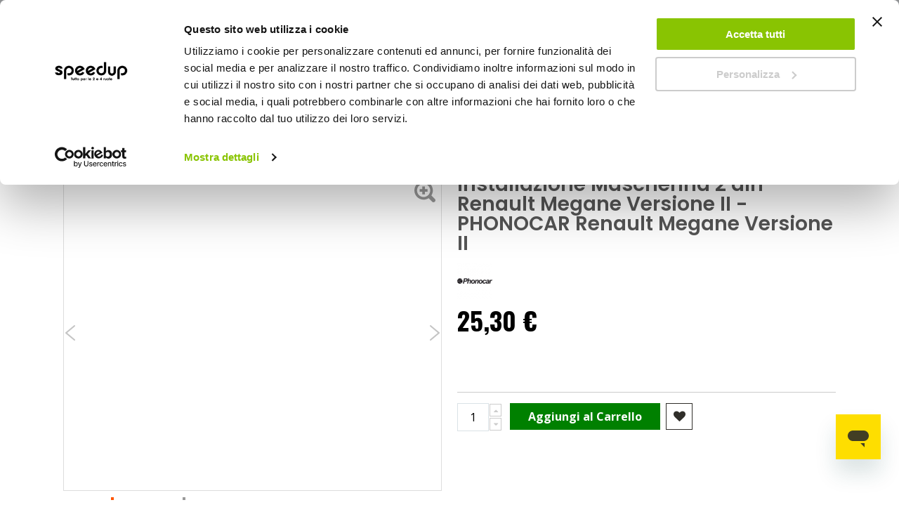

--- FILE ---
content_type: text/html; charset=UTF-8
request_url: https://www.speedup.it/it/installazione-mascherina-2-din-renault-megane-nero-phonocar-1140753.html
body_size: 40737
content:
 <!doctype html><html lang="it"><head prefix="og: http://ogp.me/ns# fb: http://ogp.me/ns/fb# product: http://ogp.me/ns/product#"><script> var LOCALE = 'it\u002DIT'; var BASE_URL = 'https\u003A\u002F\u002Fwww.speedup.it\u002Fit\u002F'; var require = { 'baseUrl': 'https\u003A\u002F\u002Fwww.speedup.it\u002Fstatic\u002Fversion1765360606\u002Ffrontend\u002FBeps\u002Fspeedup\u002Fit_IT' };</script> <meta charset="utf-8"/>
<meta name="title" content="Installazione Mascherina 2 din Renault Megane Versione II - PHONOCAR Renault Megane Versione II"/>
<meta name="description" content="Supporto adattatore radio in ABS.Doppio DIN. Per maggiori informazioni sul kit di fissaggio corretto, contattare il call center"/>
<meta name="robots" content="INDEX,FOLLOW"/>
<meta name="viewport" content="width=device-width, initial-scale=1, maximum-scale=5.0"/>
<meta name="format-detection" content="telephone=no"/>
<title>Installazione Mascherina 2 din Renault Megane Versione II - PHONOCAR Renault Megane Versione II</title>
<link rel="preload" as="style" href="https://www.speedup.it/static/version1765360606/_cache/merged/b5f2d72f9bd2fb1e31b272661b931272.min.css" />
<link rel="preload" as="style" href="https://www.speedup.it/static/version1765360606/frontend/Beps/speedup/it_IT/Anowave_Ec/css/ec.min.css" />
<link rel="preload" as="style" href="https://www.speedup.it/static/version1765360606/_cache/merged/aaa30436ac9253137c8aebacd04449c6.min.css" />
<link rel="preload" as="style" href="https://www.speedup.it/static/version1765360606/frontend/Beps/speedup/it_IT/css/print.min.css" />
<link rel="preload" as="style" href="https://www.speedup.it/static/version1765360606/frontend/Beps/speedup/it_IT/Emmecubo_MyBeps/css/lib/select2.min.css" />
<link rel="preload" as="style" href="//fonts.googleapis.com/css?family=Poppins%3A300%2C300italic%2C400%2C400italic%2C600%2C600italic%2C700%2C700italic%2C800%2C800italic" />
<link rel="preload" as="style" href="//fonts.googleapis.com/css?family=Oswald:300,400,700" />
<link rel="preload" as="style" href="//fonts.googleapis.com/css?family=Poppins:300,400,500,600,700" />
<link rel="preload" as="style" href="//fonts.googleapis.com/css?family=Open+Sans%3A300%2C300italic%2C400%2C400italic%2C600%2C600italic%2C700%2C700italic%2C800%2C800italic&v1&subset=latin%2Clatin-ext" />
<link rel="preload" as="style" href="https://www.speedup.it/media/porto/web/bootstrap/css/bootstrap.optimized.min.css" />
<link rel="preload" as="style" href="https://www.speedup.it/media/porto/web/css/header/type22.css" />
<link rel="preload" as="style" href="https://www.speedup.it/media/porto/web/css/custom.css" />
<link rel="preload" as="style" href="https://www.speedup.it/media/porto/configed_css/design_speedup_it.css" />
<link rel="preload" as="style" href="https://www.speedup.it/media/porto/configed_css/settings_speedup_it_1715067876.css" />
<link rel="preload" as="script" href="https://www.speedup.it/static/version1765360606/frontend/Beps/speedup/it_IT/requirejs/require.min.js" />
<link rel="preload" as="script" href="https://www.speedup.it/static/version1765360606/frontend/Beps/speedup/it_IT/requirejs-min-resolver.min.js" />
<link rel="preload" as="script" href="https://www.speedup.it/static/version1765360606/frontend/Beps/speedup/it_IT/mage/requirejs/mixins.min.js" />
<link rel="preload" as="script" href="https://www.speedup.it/static/version1765360606/frontend/Beps/speedup/it_IT/requirejs-config.min.js" />
<link rel="preload" as="script" href="https://www.speedup.it/static/version1765360606/frontend/Beps/speedup/it_IT/Anowave_Ec/js/ec.min.js" />
<link rel="preload" as="script" href="https://www.speedup.it/static/version1765360606/frontend/Beps/speedup/it_IT/Anowave_Ec4/js/ec4.min.js" />
<link rel="preload" as="script" href="https://www.speedup.it/static/version1765360606/frontend/Beps/speedup/it_IT/Beps_GA4AnowaveEnhancementPurchase/js/ec4_purchase.min.js" />
<link rel="preload" as="script" href="https://www.speedup.it/static/version1765360606/frontend/Beps/speedup/it_IT/jquery.min.js" />
<link rel="preload" as="script" href="https://www.speedup.it/static/version1765360606/frontend/Beps/speedup/it_IT/mage/dataPost.min.js" />
<link rel="preload" as="script" href="https://www.speedup.it/static/version1765360606/frontend/Beps/speedup/it_IT/mage/bootstrap.min.js" />
<link  rel="stylesheet" type="text/css"  media="all" href="https://www.speedup.it/static/version1765360606/_cache/merged/b5f2d72f9bd2fb1e31b272661b931272.min.css" />
<link  rel="stylesheet" type="text/css"  media="all" href="https://www.speedup.it/static/version1765360606/frontend/Beps/speedup/it_IT/Anowave_Ec/css/ec.min.css" />
<link  rel="stylesheet" type="text/css"  media="screen and (min-width: 768px)" href="https://www.speedup.it/static/version1765360606/_cache/merged/aaa30436ac9253137c8aebacd04449c6.min.css" />
<link  rel="stylesheet" type="text/css"  media="print" href="https://www.speedup.it/static/version1765360606/frontend/Beps/speedup/it_IT/css/print.min.css" />
<link  rel="stylesheet" type="text/css"  rel="stylesheet" type="text/css" href="https://www.speedup.it/static/version1765360606/frontend/Beps/speedup/it_IT/Emmecubo_MyBeps/css/lib/select2.min.css" />
<script  type="text/javascript"  src="https://www.speedup.it/static/version1765360606/frontend/Beps/speedup/it_IT/requirejs/require.min.js"></script>
<script  type="text/javascript"  src="https://www.speedup.it/static/version1765360606/frontend/Beps/speedup/it_IT/requirejs-min-resolver.min.js"></script>
<script  type="text/javascript"  src="https://www.speedup.it/static/version1765360606/frontend/Beps/speedup/it_IT/mage/requirejs/mixins.min.js"></script>
<script  type="text/javascript"  src="https://www.speedup.it/static/version1765360606/frontend/Beps/speedup/it_IT/requirejs-config.min.js"></script>
<script  type="text/javascript"  src="https://www.speedup.it/static/version1765360606/frontend/Beps/speedup/it_IT/Anowave_Ec/js/ec.min.js"></script>
<script  type="text/javascript"  src="https://www.speedup.it/static/version1765360606/frontend/Beps/speedup/it_IT/Anowave_Ec4/js/ec4.min.js"></script>
<script  type="text/javascript"  src="https://www.speedup.it/static/version1765360606/frontend/Beps/speedup/it_IT/Beps_GA4AnowaveEnhancementPurchase/js/ec4_purchase.min.js"></script>
<link  rel="canonical" href="https://www.speedup.it/it/installazione-mascherina-2-din-renault-megane-nero-phonocar-1140753.html" />
<link  rel="icon" type="image/x-icon" href="https://www.speedup.it/media/favicon/websites/2/Icona_sito_1.png" />
<link  rel="shortcut icon" type="image/x-icon" href="https://www.speedup.it/media/favicon/websites/2/Icona_sito_1.png" />
<meta name="facebook-domain-verification" content="qs14zrqzr2kkeodaz0u6biaarc0npi" />
<meta name="google-site-verification" content="1AyQToPh4kjS5VqSqK8ycekdXAcqswxQeDX1o9QQA0o" />

<style>
/*------ BLOG ------*/
  div.post-view a {
    text-decoration: underline;
  }


.store-availability {display:none}

  #launcher {
    margin: 10px 10px 50px !important
  }
  /*------ altezza tasto "RESETTA LA MIA PASSWORD" ---*/
  
  .amsl-popup-block .actions-toolbar .action.primary {
    height: auto !important;
  }
  /* ------ classi per il FOOTER */
  
  .footer-top {
    background-color: #222529;
  }
  
  @media all and (min-width:768px) {
    .block-border-footer {
      border-right: 1px solid;
      border-right-color: #939597;
    }
    .footer-second-column {
      padding-left: 0px !important;
    }
  }
  
  /*--menu --*/
  .menu-item-right-sp {
    margin-right: 5% !important;
  }

  /*-- NASCONDE I BLOCCHI NEL MENU MOBILE --*/
  @media all and (max-width:767px) {
    .menu-block-desktop {
      display: none;
    }
  }
  @media all and (min-width:768px) {
    .menu-block-mobile {
      display: none;
    }
  }
  
  /* --padding carrello menu-- */
  .ves-caret.fa.fa-gift {
    padding-left: 5px;
  }
  
  /* ------ classi per il i BANNER STAGIONALI */
  .banner-background {
    position: relative;
    width: 100%;
    /* for IE 6 */
  }
  
  .banner-title {
    position: absolute;
    text-align: center;
    bottom: 5%;
    left: 15px !important;
    right: 15px !important;
    color: #fefd00;
    background: rgba(0, 0, 0, 0.7);
    padding: 10px;
    margin: 0px;
    font-size: 1.7rem;
  }
  
  /* ------ classe per ELENCO PUNTATO nel blog */
  .blog-sp {
    font-size: 17px;
    line-height: 3.5rem;
  }
  /* ------ classe per BANNER ADV */
  /* IMMAGINE DI SFONDO */
  .img-bnnr {
    position: relative;
    width: 100%;
  }
  
  .img-bnnr img {
    width: 100%;
    height: auto;
  }
  
  /* BOTTONE */  
    .img-bnnr .banner-btn {
      position: absolute;
      bottom: 5%;
      left: 50%;
      transform: translate(-50%, -50%);
      -ms-transform: translate(-50%, -50%);
      background: #ffed03;
      text-transform: uppercase;
      font-family: roboto;
      font-size: 2rem;
      padding: 1rem !important;
      border: none;
      cursor: pointer;
      text-align: center;
      height: auto !important;
      color: #000;
    }
  
  /* TITOLO BANNER */
    .img-bnnr-title {
      position: absolute;
      top: 10%;
      left: 0%;
      background: rgba(0, 0, 0, 0.7);
      font-family: poppins;
      color: #fff;
      font-size: 2rem;
      line-height: 3.2rem;
      padding: 1rem;
      margin-left: 15px;
      margin-right: 15px;
    }

  /*--- font h2 più piccolo nelle pagine cms --- */
    .category-cms h2 {
      font-size: 1.8rem;
    }

  @media all and (min-width:768px) {
    .am-show-button.-vertical {
      max-width: 250px
    }
  }
  
  /*---- allineamento orizzontale lista simboli clp----*/
  ul.horizontal-list {
    list-style: none;
  }
  ul.horizontal-list li {
    display: inline-block;
  }
  
  /*--- banner blocco idee regalo --*/
  @media (max-width: 425px) {
    .trio-banner {
      padding-right: 5px !important;
      padding-left: 5px !important;
    }
  }
  
  /*--nascondi countdown ajax pop checkout--*/
  .amcart-confirm-buttons .timer {
    display: none;
  }

/* -pay later - */
#pay-later {
margin-top: 10px;
}

.checkout-index-index>.loading-mask {
  z-index: 999 !important
}

</style>    <link href="//fonts.googleapis.com/css?family=Poppins%3A300%2C300italic%2C400%2C400italic%2C600%2C600italic%2C700%2C700italic%2C800%2C800italic" rel="stylesheet"/><link href="//fonts.googleapis.com/css?family=Oswald:300,400,700" rel="stylesheet"><link href="//fonts.googleapis.com/css?family=Poppins:300,400,500,600,700" rel="stylesheet"><link href="//fonts.googleapis.com/css?family=Open+Sans%3A300%2C300italic%2C400%2C400italic%2C600%2C600italic%2C700%2C700italic%2C800%2C800italic&amp;v1&amp;subset=latin%2Clatin-ext" rel="stylesheet"/> <link rel="stylesheet" type="text/css" media="all" href="https://www.speedup.it/media/porto/web/bootstrap/css/bootstrap.optimized.min.css">  <link rel="stylesheet" type="text/css" media="all" href="https://www.speedup.it/media/porto/web/css/header/type22.css"><link rel="stylesheet" type="text/css" media="all" href="https://www.speedup.it/media/porto/web/css/custom.css"><link rel="stylesheet" type="text/css" media="all" href="https://www.speedup.it/media/porto/configed_css/design_speedup_it.css"><link rel="stylesheet" type="text/css" media="all" href="https://www.speedup.it/media/porto/configed_css/settings_speedup_it_1715067876.css"><script type="text/javascript">
var porto_config = {
    paths: {
        'parallax': 'js/jquery.parallax.min',
        'owlcarousel': 'owl.carousel/owl.carousel',
        'owlcarousel_thumbs': 'owl.carousel/owl.carousel2.thumbs',
        'imagesloaded': 'Smartwave_Porto/js/imagesloaded',
        'packery': 'Smartwave_Porto/js/packery.pkgd',
        'floatelement': 'js/jquery.floatelement'
    },
    shim: {
        'parallax': {
          deps: ['jquery']
        },
        'owlcarousel': {
          deps: ['jquery']
        },
        'owlcarousel_thumbs': {
          deps: ['jquery','owlcarousel']
        },
        'packery': {
          deps: ['jquery','imagesloaded']
        },
        'floatelement': {
          deps: ['jquery']
        }
    }
};

require.config(porto_config);</script><script type="text/javascript">
require([
    'jquery'
], function ($) {
    $(document).ready(function(){
        $(".drop-menu > a").off("click").on("click", function(){
            if($(this).parent().children(".nav-sections").hasClass("visible")) {
                $(this).parent().children(".nav-sections").removeClass("visible");
                $(this).removeClass("active");
            }
            else {
                $(this).parent().children(".nav-sections").addClass("visible");
                $(this).addClass("active");
            }
        });
    });
    var scrolled = false;
    $(window).scroll(function(){
        if(!$('.page-header').hasClass('type10') && !$('body').hasClass('checkout-index-index')) {
            if($(window).width()>=768){
                if(160<$(window).scrollTop() && !scrolled){
                    $('.page-header:not(.sticky-header)').css("height",$('.page-header:not(.sticky-header)').height()+'px');
                    $('.page-header').addClass("sticky-header");
                    scrolled = true;
                    if((!$(".page-header").hasClass("type12")) && (!$(".page-header").hasClass("type23")) && (!$(".page-header").hasClass("type25")) && (!$(".page-header").hasClass("type26"))) {
                        $('.page-header .minicart-wrapper').after('<div class="minicart-place hide"></div>');

                        if($(".page-header").hasClass("type2"))
                            $('.page-header .navigation').append($('header.page-header.type2 a.action.my-wishlist').detach());

                        var minicart = $('.page-header .minicart-wrapper').detach();
                        if($(".page-header").hasClass("type8"))
                            $('.page-header .menu-wrapper').append(minicart);
                        else
                            $('.page-header div.navigation').append(minicart);
                        
                                                var logo_image = $('<div>').append($('.page-header .header > .logo').clone()).html();
                        if($(".page-header").hasClass("type27"))
                            logo_image = $('<div>').append($('.page-header .header .header-main-left > .logo').clone()).html();
                        if($(".page-header").hasClass("type8"))
                            $('.page-header .menu-wrapper').prepend('<div class="sticky-logo">'+logo_image+'</div>');
                        else
                            $('.page-header div.navigation').prepend('<div class="sticky-logo">'+logo_image+'</div>');
                         } else {
                                                $('.page-header.type12 .logo').append('<span class="sticky-logo"><img src="" alt=""/></span>');
                        $('.page-header .logo > img').addClass("hide");
                         }
                                         $(".sticky-logo img").attr("src","https://www.speedup.it/media/porto/sticky_logo/stores/2/SPEEDUP_nero_r_1.png");
                      }
                if(160>=$(window).scrollTop() && scrolled){
                    $('.page-header.sticky-header').css("height",'auto');
                    $('.page-header').removeClass("sticky-header");
                    scrolled = false;
                    if((!$(".page-header").hasClass("type12")) && (!$(".page-header").hasClass("type23")) && (!$(".page-header").hasClass("type25")) && (!$(".page-header").hasClass("type26"))) {
                        var minicart;
                        if($(".page-header").hasClass("type8"))
                            minicart = $('.page-header .menu-wrapper .minicart-wrapper').detach();
                        else
                            minicart = $('.page-header div.navigation .minicart-wrapper').detach();
                        $('.minicart-place').after(minicart);
                        $('.minicart-place').remove();
                        if($(".page-header").hasClass("type2"))
                            $('.page-header .block.block-search').before($('.page-header div.navigation a.action.my-wishlist').detach());
                        $('.page-header .minicart-wrapper-moved').addClass("minicart-wrapper").removeClass("minicart-wrapper-moved").removeClass("hide");
                    }
                                        if($(".page-header").hasClass("type8"))
                        $('.page-header .menu-wrapper > .sticky-logo').remove();
                    else if($(".page-header").hasClass("type12")) {
                        $('.page-header .sticky-logo').remove();
                        $('.page-header .logo > img').removeClass("hide");;
                    } else
                        $('.page-header div.navigation > .sticky-logo').remove();
                     }
            }
        }
    });
 });</script> <script type="text/x-magento-init">
        {
            "*": {
                "Magento_PageCache/js/form-key-provider": {
                    "isPaginationCacheEnabled":
                        0                }
            }
        }</script> <style> .ec-gtm-cookie-directive > div { background: #ffffff; color: #000000; -webkit-border-radius: 8px; -moz-border-radius: 8px; -ms-border-radius: 8px; -o-border-radius: 8px; border-radius: 8px; } .ec-gtm-cookie-directive > div > div > div a.action.accept, .ec-gtm-cookie-directive > div > div > div a.action.accept-all { color: #8bc53f; } .ec-gtm-cookie-directive > div > div > div .ec-gtm-cookie-directive-note-toggle { color: #8bc53f; } .ec-gtm-cookie-directive-segments { background: #ffffff; } .ec-gtm-cookie-directive-segments > div input[type="checkbox"] + label:before { border:1px solid #000000; }</style>    <script data-ommit="true">

	window.dataLayer = window.dataLayer || [];

	 window.AEC = window.AEC || { version: "103.1.7"	};

	 AEC.Const = 
	{
		TIMING_CATEGORY_ADD_TO_CART:		'Add To Cart Time',
		TIMING_CATEGORY_REMOVE_FROM_CART:	'Remove From Cart Time',
		TIMING_CATEGORY_PRODUCT_CLICK:		'Product Detail Click Time',
		TIMING_CATEGORY_CHECKOUT:			'Checkout Time',
		TIMING_CATEGORY_CHECKOUT_STEP:		'Checkout Step Time',
		TIMING_CATEGORY_PRODUCT_WISHLIST:	'Add to Wishlist Time',
		TIMING_CATEGORY_PRODUCT_COMPARE:	'Add to Compare Time'
	};

	AEC.Const.URL 					= 'https://www.speedup.it/it/';
	AEC.Const.VARIANT_DELIMITER 	= '-';
	AEC.Const.VARIANT_DELIMITER_ATT = ':';

	 AEC.Const.CHECKOUT_STEP_SHIPPING 	= 1;
	AEC.Const.CHECKOUT_STEP_PAYMENT  	= 2;
	AEC.Const.CHECKOUT_STEP_ORDER  		= 3;

	 AEC.Const.DIMENSION_SEARCH = 18;

	 AEC.Const.COOKIE_DIRECTIVE 								= false;
	AEC.Const.COOKIE_DIRECTIVE_CONSENT_GRANTED  			= false;
	AEC.Const.COOKIE_DIRECTIVE_SEGMENT_MODE 				= false;
	AEC.Const.COOKIE_DIRECTIVE_SEGMENT_MODE_EVENTS			= ["cookieConsentGranted"];	
	AEC.Const.COOKIE_DIRECTIVE_CONSENT_GRANTED_EVENT 		= "cookieConsentGranted";
	AEC.Const.COOKIE_DIRECTIVE_CONSENT_DECLINE_EVENT 		= "cookieConsentDeclined";

	 AEC.Const.COOKIE_DIRECTIVE_CONSENT_GRANTED = AEC.CookieConsent.getConsent("cookieConsentGranted");

	 AEC.Const.CATALOG_CATEGORY_ADD_TO_CART_REDIRECT_EVENT = "catalogCategoryAddToCartRedirect";

	 AEC.Message = 
	{
		confirm: 			 true,
		confirmRemoveTitle:  "Sei sicuro?",
		confirmRemove: 		 "Sei sicuro di voler rimuovere questo elemento dal carrello?"	};
			
	AEC.storeName 			= "Italiano";
	AEC.currencyCode	 	= "EUR";
	AEC.useDefaultValues 	= false;
	AEC.facebook 			= false;
	AEC.facebookInitParams 	= [];

	 AEC.SUPER = [];

	 AEC.CONFIGURABLE_SIMPLES = [];

	 AEC.BUNDLE = {"bundles":[],"options":[]};

	 AEC.localStorage = true;

	 AEC.summary = true;

	 AEC.reset = false;</script> <script data-ommit="true">

    (summary => 
    {
    	if (summary)
    	{
        	let getSummary = (event) => 
        	{
            	AEC.Request.post("https:\/\/www.speedup.it\/it\/datalayer\/index\/cart\/",{ event:event }, (response) => 
            	{
                	dataLayer.push(response);
               	});
            };

            ['ec.cookie.remove.item.data','ec.cookie.update.item.data','ec.cookie.add.data'].forEach(event => 
            {
            	AEC.EventDispatcher.on(event, (event => 
            	{
                	return () => 
                	{
                    	setTimeout(() => { getSummary(event); }, 2000);
                    };
                })(event));
            });
    	}
    })(AEC.summary);</script><script data-ommit="true">

    if (AEC.GA4)
    {
    	AEC.GA4.enabled = true;

    	 AEC.GA4.conversion_event = "purchase";

    	 AEC.GA4.currency = "EUR";

    	 AEC.GA4.quote = [];
    }</script> <script data-ommit="true">
    (function() {
        AEC.Cookie.visitor = function(data) {

            this.data = (function(data, privateData)
            {
                if (privateData)
                {
                    if (privateData.hasOwnProperty('visitor'))
                    {
                        data = privateData.visitor
                    }
                }

                return data;

            })(data, AEC.Cookie.getPrivateData());

            return this;
        };
    })();</script><script data-ommit="true">

	 window.dataLayer = window.dataLayer || [];

	  var dataLayerTransport = (function()
	{
		var data = [];
		
		return {
			data:[],
			push: function(data)
			{
				this.data.push(data);
				
				return this;
			},
			serialize: function()
			{
				return this.data;
			}
		}	
	})();</script>  <script data-ommit="true">

	/* Dynamic remarketing */
	window.google_tag_params = window.google_tag_params || {};

	/* Default pagetype */
	window.google_tag_params.ecomm_pagetype = 'product';

	/* Grouped products collection */
	window.G = [];

	/**
	 * Global revenue 
	 */
	window.revenue = 0;

	/**
	 * DoubleClick
	 */
	window.DoubleClick = 
	{
		DoubleClickRevenue:	 	0,
		DoubleClickTransaction: 0,
		DoubleClickQuantity: 	0
	};
	
	 AEC.Cookie.visitor({"visitorLoginState":"Logged out","visitorLifetimeValue":0,"visitorExistingCustomer":"No","visitorType":"NOT LOGGED IN","currentStore":"Italiano","event":"init","logged_in":false}).push(dataLayer, false);

	 dataLayer.push({ pageType: "product"});</script>   <script data-ommit="true">

		 		
    		window.google_tag_params.ecomm_pagetype 	= 'product';
    		window.google_tag_params.ecomm_category 	= 'Auto/Audio elettronica mobile/Accessori  Audio - Video';
    		window.google_tag_params.ecomm_prodid		= '1140753';
    		window.google_tag_params.ecomm_totalvalue 	=  25.3;
    		window.google_tag_params.returnCustomer 	=  false;

    	   (payload => 
		{
			AEC.CookieConsent.queue(() => 
			{
				AEC.Cookie.detail(payload).push(dataLayer);
				
			}).process();

			 dataLayerTransport.push(payload);

             document.addEventListener("DOMContentLoaded", () => 
            {
            	let impressions = (function()
            	{
            		var impressions = [], trace = {};
            
            		document.querySelectorAll('[data-event=productClick]').forEach(element => 
            		{
            			var entity = 
            			{
            				id: 				   element.dataset.id,
            				name: 				   element.dataset.name,
            				category:			   element.dataset.category,
            				brand:				   element.dataset.brand,
            				list:				   element.dataset.list,
            				price:		parseFloat(element.dataset.price),
            				position: 	parseFloat(element.dataset.position),
            				remarketingFacebookId: element.dataset.remarketingFacebookId,
            				remarketingAdwordsId:  element.dataset.remarketingAdwordsId,
            			};
            
                    	var attributes = element.dataset.attributes;
            
                    	if (attributes)
            	        {
                	        Object.entries(JSON.parse(attributes)).forEach(([key, value]) => 
                	        {
                    	        entity[key] = value;
                	        });
                	    }

                	    if (!trace.hasOwnProperty(entity.id))
                	    {
                    	    trace[entity.id] = true;
                    	    
            				impressions.push(entity);
                	    }
                	});
            
            		return impressions;
            	})();

            	if (impressions.length)
            	{
            		let data = {"ecommerce":{"currencyCode":"EUR","actionField":{"list":"Mixed Products"}},"event":"impression"};

            	    data.ecommerce['impressions'] = impressions;

            	    AEC.CookieConsent.queue(() => 
        			{
            			AEC.Cookie.impressions(data).push(dataLayer);
            			
        			}).process();
            	}
            });
            
		})({"ecommerce":{"currencyCode":"EUR","detail":{"actionField":{"list":"Accessori  Audio - Video"},"products":[{"id":"1140753","name":"Installazione Mascherina 2 din Renault Megane Versione II  - PHONOCAR Renault Megane Versione II ","price":25.3,"brand":"PHONOCAR","category":"Auto\/Audio elettronica mobile\/Accessori  Audio - Video","dimension10":"Disponibile","quantity":1,"mapp_id":"speedup_1140753","discount":0,"in_stock":"available"}]},"impressions":[],"currency":"EUR","value":0},"currentStore":"Italiano"});
		

		 window.G = [];

		</script>    <script>(function(w,d,s,l,i){w[l]=w[l]||[];w[l].push({'gtm.start':
new Date().getTime(),event:'gtm.js'});var f=d.getElementsByTagName(s)[0],
j=d.createElement(s),dl=l!='dataLayer'?'&l='+l:'';j.async=true;j.src=
'https://www.googletagmanager.com/gtm.js?id='+i+dl;f.parentNode.insertBefore(j,f);
})(window,document,'script','dataLayer','GTM-56HT9MV');</script>  <script data-ommit="true">

    </script> <script data-ommit="true">AEC.Bind.apply({"performance":false})</script>              
<meta property="og:type" content="product"/>
<meta property="og:url" content="https://www.speedup.it/it/installazione-mascherina-2-din-renault-megane-nero-phonocar-1140753.html"/>
<meta property="og:title" content="Installazione Mascherina 2 din Renault Megane Versione II - PHONOCAR Renault Megane Versione II"/>
<meta property="og:image" content="https://www.speedup.it/items/phonocar/sistemi-audio-e-video-accessori/mascherina-1-din/jpg/1140753_300x300.jpg"/>
<meta property="og:site_name" content="Speedup.it"/>
<meta property="product:price:amount" content="25.30"/>
<meta property="product:price:currency" content="EUR"/>
<meta property="product:availability" content="in stock"/>
 <script src="https://cdn.jsdelivr.net/npm/@babel/polyfill@7.12.1/dist/polyfill.min.js" crossorigin="anonymous"></script><script>
     window.algoliaConfig = {"instant":{"enabled":true,"selector":".columns","isAddToCartEnabled":false,"addToCartParams":{"action":"https:\/\/www.speedup.it\/it\/checkout\/cart\/add\/","formKey":"32w7BuZ8cU1JX2mD","redirectUrlParam":"uenc"},"infiniteScrollEnabled":false,"urlTrackedParameters":["query","attribute:*","index","page"],"isSearchBoxEnabled":true,"isVisualMerchEnabled":false,"categorySeparator":" \/\/\/ ","categoryPageIdAttribute":"categoryPageId","isCategoryNavigationEnabled":false,"hidePagination":false},"autocomplete":{"enabled":true,"selector":".algolia-search-input","sections":[{"name":"pages","label":"Pagine","hitsPerPage":"2"}],"nbOfProductsSuggestions":6,"nbOfCategoriesSuggestions":2,"nbOfQueriesSuggestions":10,"isDebugEnabled":false,"isNavigatorEnabled":false,"debounceMilliseconds":300,"minimumCharacters":0},"landingPage":{"query":"","configuration":"[]"},"recommend":{"enabledFBT":false,"enabledRelated":false,"enabledFBTInCart":false,"enabledRelatedInCart":false,"limitFBTProducts":6,"limitRelatedProducts":6,"limitTrendingItems":6,"enabledTrendItems":0,"trendItemFacetName":null,"trendItemFacetValue":null,"isTrendItemsEnabledInPDP":0,"isTrendItemsEnabledInCartPage":0,"isAddToCartEnabledInFBT":false,"isAddToCartEnabledInRelatedProduct":false,"isAddToCartEnabledInTrendsItem":false,"FBTTitle":"Frequently bought together","relatedProductsTitle":"Related products","trendingItemsTitle":"Trending items","addToCartParams":{"action":"https:\/\/www.speedup.it\/it\/checkout\/cart\/add\/","formKey":"32w7BuZ8cU1JX2mD","redirectUrlParam":"uenc"}},"extensionVersion":"3.13.4","applicationId":"FU39PY2I0G","indexName":"prod_speedup_it","apiKey":"NTc4OTgwNmYwN2UzNDc3NWNjMDA5YTljMzVhYjFhMTRiNjY5MGIxZjYxZTljOWMzMzdmOWI2OWZiNjVhMzUxY3RhZ0ZpbHRlcnM9","attributeFilter":[],"facets":[{"attribute":"tipologia","type":"disjunctive","label":"Tipologia","searchable":"1","create_rule":"2"},{"attribute":"manufacturer","type":"conjunctive","label":"Marca","searchable":"1","create_rule":"2"},{"attribute":"price","type":"slider","label":"Prezzo","searchable":"2","create_rule":"2"},{"attribute":"shipping48","type":"disjunctive","label":"Spedizione 48h","searchable":"2","create_rule":"2"},{"attribute":"special_label","type":"conjunctive","label":"Speciali ","searchable":"2","create_rule":"2"},{"attribute":"categories","type":"conjunctive","label":"Categorie","searchable":"2","create_rule":"2"},{"attribute":"hide_price","type":"conjunctive","label":"hide_price","searchable":"2","create_rule":"2"},{"attribute":"hide_buy","type":"conjunctive","label":"Disponibile solo in negozio","searchable":"2","create_rule":"2"},{"attribute":"msrp","type":"conjunctive","label":"Prezzo minimo del fornitore","searchable":"1","create_rule":"2"}],"areCategoriesInFacets":true,"hitsPerPage":48,"sortingIndices":[{"attribute":"price","sort":"asc","sortLabel":"Prezzo pi\u00f9 basso","name":"prod_speedup_it_products_price_default_asc","label":"Prezzo pi\u00f9 basso","ranking":["asc(price.EUR.default)","typo","geo","words","filters","proximity","attribute","exact","custom"]},{"attribute":"price","sort":"desc","sortLabel":"Prezzo pi\u00f9 alto","name":"prod_speedup_it_products_price_default_desc","label":"Prezzo pi\u00f9 alto","ranking":["desc(price.EUR.default)","typo","geo","words","filters","proximity","attribute","exact","custom"]},{"attribute":"rank_new","sort":"desc","sortLabel":"Novit\u00e0","name":"prod_speedup_it_products_rank_new_desc","label":"Novit\u00e0","ranking":["desc(rank_new)","typo","geo","words","filters","proximity","attribute","exact","custom"]},{"attribute":"rank_sell","sort":"desc","sortLabel":"Pi\u00f9 venduti","name":"prod_speedup_it_products_rank_sell_desc","label":"Pi\u00f9 venduti","ranking":["desc(rank_sell)","typo","geo","words","filters","proximity","attribute","exact","custom"]}],"isSearchPage":false,"isCategoryPage":false,"isLandingPage":false,"removeBranding":true,"productId":"34327","priceKey":".EUR.default","priceGroup":null,"origFormatedVar":"price.EUR.default_original_formated","tierFormatedVar":"price.EUR.default_tier_formated","currencyCode":"EUR","currencySymbol":"\u20ac","priceFormat":{"pattern":"%s\u00a0\u20ac","precision":2,"requiredPrecision":2,"decimalSymbol":",","groupSymbol":".","groupLength":3,"integerRequired":false},"maxValuesPerFacet":15,"autofocus":true,"resultPageUrl":"https:\/\/www.speedup.it\/it\/catalogsearch\/result\/","request":{"query":"","refinementKey":"","refinementValue":"","categoryId":"","landingPageId":"","path":"","level":"","parentCategory":"","childCategories":[],"url":"https:\/\/www.speedup.it\/it\/installazione-mascherina-2-din-renault-megane-nero-phonocar-1140753.html"},"showCatsNotIncludedInNavigation":false,"showSuggestionsOnNoResultsPage":true,"baseUrl":"https:\/\/www.speedup.it\/it","popularQueries":[],"useAdaptiveImage":false,"urls":{"logo":"https:\/\/www.speedup.it\/static\/version1765360606\/frontend\/Beps\/speedup\/it_IT\/Algolia_AlgoliaSearch\/images\/algolia-logo-blue.svg"},"cookieConfiguration":{"consentCookieName":"user_allowed_save_cookie","cookieAllowButtonSelector":"#btn-cookie-allow","cookieRestrictionModeEnabled":false,"cookieDuration":"15552000000"},"ccAnalytics":{"enabled":true,"ISSelector":".ais-Hits-item a.result, .ais-InfiniteHits-item a.result","conversionAnalyticsMode":"add_to_cart","addToCartSelector":".action.primary.tocart","orderedProductIds":[]},"isPersonalizationEnabled":true,"personalization":{"enabled":true,"viewedEvents":{"viewProduct":{"eventName":"Viewed Product","enabled":true,"method":"viewedObjectIDs"}},"clickedEvents":{"productClicked":{"eventName":"Product Clicked","enabled":true,"selector":".ais-Hits-item a.result, .ais-InfiniteHits-item a.result","method":"clickedObjectIDs"},"productRecommended":{"eventName":"Recommended Product Clicked","enabled":true,"selector":".products-upsell .product-item","method":"clickedObjectIDs"}},"filterClicked":{"eventName":"Filter Clicked","enabled":true,"method":"clickedFilters"}},"analytics":{"enabled":true,"delay":"3000","triggerOnUiInteraction":"1","pushInitialSearch":"0"},"now":1768694400,"queue":{"isEnabled":true,"nbOfJobsToRun":15,"retryLimit":3,"nbOfElementsPerIndexingJob":300},"isPreventBackendRenderingEnabled":false,"translations":{"to":"a","or":"o","go":"Go","popularQueries":"You can try one of the popular search queries","seeAll":"Vedi tutti i prodotti","allDepartments":"Tutto il catalogo","seeIn":"Vedi prodotti in","orIn":"or in","noProducts":"Nessun risultato trovato per la ricerca","noResults":"Nessun risultato","refine":"Modifica ricerca","selectedFilters":"Selected Filters","clearAll":"Rimuovi filtri applicati","previousPage":"Pagina precedente","nextPage":"Pagina successiva","searchFor":"Search for products","relevance":"Rilevanza","categories":"Categorie","products":"Prodotti","suggestions":"Suggestions","searchBy":"Search by","searchForFacetValuesPlaceholder":"Cerca...","showMore":"Visualizza altri prodotti","searchTitle":"Search results for","placeholder":"Cerca prodotti, categorie e contenuti nello shop","addToCart":"Aggiungi al Carrello","discountOnCart":"Al carrello -"}};</script>  <style> #confirmBox, .am-related-title > .am-title { background-color: #ffffff; }   #confirmBox a, #confirmBox a:hover, #confirmBox a:active, #confirmBox .amrelated-confirm-header { color: #999999; }   .amcart-confirm-buttons .button { color: #FFFFFF; }   .amcart-confirm-buttons .am-btn-left { background-color: #BBBBBB; }   .amcart-confirm-buttons .am-btn-right { background-color: #008000; }   .amcart-confirm-buttons, .amcart-confirm-buttons .checkout, .amcart-confirm-buttons .checkout:hover, .amcart-confirm-buttons .checkout:active, .amcart-message-box, .am-related-box, #am-a-count, #am-a-count:visited, .am-related-title > .am-title { color: #000000; } </style></head><body data-container="body" data-mage-init='{"loaderAjax": {}, "loader": { "icon": "https://www.speedup.it/static/version1765360606/frontend/Beps/speedup/it_IT/images/loader-2.gif"}}' id="html-body"   class="catalog-product-view product-installazione-mascherina-2-din-renault-megane-nero-phonocar_1140753  layout-1400 wide mobile-sticky page-layout-1column"> <div class="sticky-product hide "><div class="container"><div class="sticky-image"><img loading="lazy" class="product-image-photo default_image" src="/items/phonocar/sistemi-audio-e-video-accessori/mascherina-1-din/jpg/1140753_300x300.jpg" alt="Installazione Mascherina 2 din Renault Megane Versione II  - PHONOCAR Renault Megane Versione II PHONOCAR" width="100" height="100"/></div><div class="sticky-detail"><div class="product-name-area"><strong class="product-name">Installazione Mascherina 2 din Renault Megane Versione II  - PHONOCAR Renault Megane Versione II </strong> <div class="product-info-price"></div></div></div>  <div class="actions"><button type="button" title="Aggiungi al Carrello" class="action primary tocart" id="product-addtocart-button-clone"><span>Aggiungi al Carrello</span></button> </div></div></div><script type="text/javascript">
require([
    'jquery'
], function ($) {
    $(document).ready(function(){
        var p_scrolled = false; 
        var offset = $('.box-tocart').offset().top;   
        $(window).scroll(function(){ 
            if(offset < $(window).scrollTop() && !p_scrolled){
                p_scrolled = true;
                $('.product-info-main .product-info-price > *').each(function(){
                    $(this).parent().append($(this).clone());
                    var tmp = $(this).detach();
                    $('.sticky-product .product-info-price').append(tmp);
                });
                $(".sticky-product").removeClass("hide");
                $("#product-addtocart-button").off("DOMSubtreeModified").on("DOMSubtreeModified",function(){
                    $("#product-addtocart-button-clone").html($(this).html());
                    $("#product-addtocart-button-clone").attr("class",$(this).attr("class"));
                });
                $(".page-wrapper").addClass('beps-bottom-pad');
                $("#product-addtocart-button-clone").click(function(){
                    $("#product-addtocart-button").trigger("click");
                });
            }
            if(offset >= $(window).scrollTop() && p_scrolled){
                p_scrolled = false;
                $('.product-info-main .product-info-price > *').remove();
                $('.sticky-product .product-info-price > *').each(function(){
                    var tmp = $(this).detach();
                    $('.product-info-main .product-info-price').append(tmp);
                });
                $(".sticky-product").addClass("hide");
                $(".page-wrapper").removeClass('beps-bottom-pad');
                $("#product-addtocart-button-clone").unbind('click');
            }
        });

    }); 
});</script>           <script type="text/x-magento-init">
    {
        "*": {
            "mage/cookies": {
                "expires": null,
                "path": "\u002F",
                "domain": ".www.speedup.it",
                "secure": true,
                "lifetime": "3600"
            }
        }
    }</script>  <noscript><div class="message global noscript"><div class="content"><p><strong>I JavaScript sembrano essere disabilitati nel tuo browser.</strong> <span> Per una migliore esperienza sul nostro sito, assicurati di attivare i javascript nel tuo browser.</span></p></div></div></noscript>    <script> window.cookiesConfig = window.cookiesConfig || {}; window.cookiesConfig.secure = true; </script>  <script>    require.config({
        map: {
            '*': {
                wysiwygAdapter: 'mage/adminhtml/wysiwyg/tiny_mce/tinymceAdapter'
            }
        }
    });</script> <noscript><iframe src="https://www.googletagmanager.com/ns.html?id=GTM-56HT9MV"
height="0" width="0" style="display:none;visibility:hidden"></iframe></noscript>  <script type="text/javascript">
require([
    'jquery'
], function ($) {
    $(document).ready(function(){
        if(!($("body").hasClass("product-type-default") || $("body").hasClass("product-type-carousel") || $("body").hasClass("product-type-fullwidth") || $("body").hasClass("product-type-grid") || $("body").hasClass("product-type-sticky-right") || $("body").hasClass("product-type-wide-grid"))) {
       }
     });
});</script><div class="page-wrapper page-wrapper--beps"> <nav id="sidebarDx"></nav><header class="page-header type22 header-newskin" >  <div class="panel wrapper"><div class="panel header">     <ul class="header links">  <li class="greet welcome" data-bind="scope: 'customer'"><!-- ko if: customer().fullname --><span class="logged-in" data-bind="text: new String('Benvenuto!')"></span> <!-- /ko --><!-- ko ifnot: customer().fullname --><span class="not-logged-in" data-bind='html:""'></span>  <!-- /ko --></li> <script type="text/x-magento-init">
    {
        "*": {
            "Magento_Ui/js/core/app": {
                "components": {
                    "customer": {
                        "component": "Magento_Customer/js/view/customer"
                    }
                }
            }
        }
    }</script>   <li class="item link compare hide" data-bind="scope: 'compareProducts'" data-role="compare-products-link"><a class="action compare" title="Confronta Prodotti" data-bind="attr: {'href': compareProducts().listUrl}, css: {'': !compareProducts().count}" ><em class="porto-icon-chart hidden-xs"></em> Confronta (<span class="counter qty" data-bind="text: compareProducts().countCaption"></span>)</a></li> <script type="text/x-magento-init">
{"[data-role=compare-products-link]": {"Magento_Ui/js/core/app": {"components":{"compareProducts":{"component":"Magento_Catalog\/js\/view\/compare-products"}}}}}</script> <li class="link authorization-link" data-label="o"><a href="https://www.speedup.it/it/customer/account/login/referer/aHR0cHM6Ly93d3cuc3BlZWR1cC5pdC9pdC9pbnN0YWxsYXppb25lLW1hc2NoZXJpbmEtMi1kaW4tcmVuYXVsdC1tZWdhbmUtbmVyby1waG9ub2Nhci0xMTQwNzUzLmh0bWw~/" rel="nofollow" >Accedi</a></li><li><a href="https://www.speedup.it/it/customer/account/create/" rel="nofollow" id="id5xPrfcRQ" >Crea un Account</a></li> <li class="custom-link"><a href="https://www.speedup.it/it/contact">Contattaci&nbsp;<i class="porto-icon-earphones-alt"></i></a></li></ul></div></div><div class="header content">    <a class="logo" href="https://www.speedup.it/it/" title="Speedup: tutto per le 2 e 4 ruote"> <img src="https://www.speedup.it/media/logo/stores/2/SPEEDUP_nero.png" alt="Speedup: tutto per le 2 e 4 ruote" width="170" height="71" /></a>  <span data-action="toggle-nav" class="action nav-toggle"><span>Toggle Nav</span></span> <div class="header-main-right"><div class="search-area"><a href="javascript:void(0)" class="search-toggle-icon" rel="nofollow"><i class="porto-icon-search-3"></i></a>  <script type="text/x-magento-init">
        {
            "*": {
                "algoliaAutocomplete": {}
            }
        }</script><div id="algoliaAutocomplete" class="block block-search algolia-search-block algolia-search-input"></div></div><span class="separator"></span> <div class="custom-block"></div>  <a href="https://www.speedup.it/it/wishlist" class="action my-wishlist" rel="nofollow" title="La mia lista dei desideri" role="button"><i class="porto-icon-heart-empty"></i></a>   <div data-block="minicart" class="minicart-wrapper"><a class="action showcart" href="https://www.speedup.it/it/checkout/cart/" data-bind="scope: 'minicart_content'"><span class="text">Carrello</span> <span class="counter qty empty" data-bind="css: { empty: !!getCartParam('summary_count') == false && !isLoading() }, blockLoader: isLoading"><span class="counter-number"><!-- ko if: getCartParam('summary_count') --><!-- ko text: getCartParam('summary_count') --><!-- /ko --><!-- /ko --><!-- ko ifnot: getCartParam('summary_count') -->0<!-- /ko --></span> <span class="counter-label"><!-- ko i18n: 'items' --><!-- /ko --></span></span></a>   <script>            require(['jquery'], function ($) {
                $('a.action.showcart').on('click', function() {
                    $(document.body).trigger('processStart');
                });
            });</script>  <script>window.checkout = {"shoppingCartUrl":"https:\/\/www.speedup.it\/it\/checkout\/cart\/","checkoutUrl":"https:\/\/www.speedup.it\/it\/checkout\/","updateItemQtyUrl":"https:\/\/www.speedup.it\/it\/checkout\/sidebar\/updateItemQty\/","removeItemUrl":"https:\/\/www.speedup.it\/it\/checkout\/sidebar\/removeItem\/","imageTemplate":"Magento_Catalog\/product\/image_with_borders","baseUrl":"https:\/\/www.speedup.it\/it\/","minicartMaxItemsVisible":5,"websiteId":"2","maxItemsToDisplay":10,"storeId":"2","storeGroupId":"2","agreementIds":["1"],"customerLoginUrl":"https:\/\/www.speedup.it\/it\/customer\/account\/login\/referer\/aHR0cHM6Ly93d3cuc3BlZWR1cC5pdC9pdC9pbnN0YWxsYXppb25lLW1hc2NoZXJpbmEtMi1kaW4tcmVuYXVsdC1tZWdhbmUtbmVyby1waG9ub2Nhci0xMTQwNzUzLmh0bWw~\/","isRedirectRequired":false,"autocomplete":"off","captcha":{"user_login":{"isCaseSensitive":false,"imageHeight":50,"imageSrc":"","refreshUrl":"https:\/\/www.speedup.it\/it\/captcha\/refresh\/","isRequired":false,"timestamp":1768767330}}}</script> <script type="text/x-magento-init">
    {
        "[data-block='minicart']": {
            "Magento_Ui/js/core/app": {"components":{"minicart_content":{"children":{"subtotal.container":{"children":{"subtotal":{"children":{"subtotal.totals":{"config":{"display_cart_subtotal_incl_tax":1,"display_cart_subtotal_excl_tax":0,"template":"Magento_Tax\/checkout\/minicart\/subtotal\/totals"},"children":{"subtotal.totals.msrp":{"component":"Magento_Msrp\/js\/view\/checkout\/minicart\/subtotal\/totals","config":{"displayArea":"minicart-subtotal-hidden","template":"Magento_Msrp\/checkout\/minicart\/subtotal\/totals"}}},"component":"Magento_Tax\/js\/view\/checkout\/minicart\/subtotal\/totals"}},"component":"uiComponent","config":{"template":"Magento_Checkout\/minicart\/subtotal"}}},"component":"uiComponent","config":{"displayArea":"subtotalContainer"}},"item.renderer":{"component":"Magento_Checkout\/js\/view\/cart-item-renderer","config":{"displayArea":"defaultRenderer","template":"Magento_Checkout\/minicart\/item\/default"},"children":{"item.image":{"component":"Magento_Catalog\/js\/view\/image","config":{"template":"Magento_Catalog\/product\/image","displayArea":"itemImage"}},"checkout.cart.item.price.sidebar":{"component":"uiComponent","config":{"template":"Magento_Checkout\/minicart\/item\/price","displayArea":"priceSidebar"}}}},"extra_info":{"component":"uiComponent","config":{"displayArea":"extraInfo"}},"promotion":{"component":"uiComponent","config":{"displayArea":"promotion"}}},"config":{"itemRenderer":{"default":"defaultRenderer","simple":"defaultRenderer","virtual":"defaultRenderer"},"template":"Magento_Checkout\/minicart\/content"},"component":"Magento_Checkout\/js\/view\/minicart"}},"types":[]}        },
        "*": {
            "Magento_Ui/js/block-loader": "https\u003A\u002F\u002Fwww.speedup.it\u002Fstatic\u002Fversion1765360606\u002Ffrontend\u002FBeps\u002Fspeedup\u002Fit_IT\u002Fimages\u002Floader\u002D1.gif"
        }
    }</script></div></div></div>  <div class="sections nav-sections"> <div class="section-items nav-sections-items">  <div class="section-item-content nav-sections-item-content" id="store.menu">   <div id="speedup_menu_desktop-1768767330" class="block ves-megamenu top-navigation ves-mdrilldown ves-dhorizontal ves-megamenu-click  speedup_menu_desktop">  <div class="navigation navitaion1768767330696d3f627d429"><nav class="navigation" data-action="navigation"><ul id="nav1768767330696d3f627d429" class="nav1768767330696d3f627d429"  data-mage-init='{"menu":{"responsive":false, "expanded":false, "position":{"my":"left top","at":"left bottom"}}}' data-toggle-mobile-nav="false"><li id="vesitem-985517687673301240064804" class=" nav-item level0 nav-1 submenu-left subhover  dropdown level-top  category-item parent"   data-color="#ffed03"><a href="https://www.speedup.it/it/auto" title="Auto" target="_self"  data-color="#ffed03" style="color: #ffed03;" class=" nav-anchor"><span>Auto</span><span class="opener"></span></a><div class=" submenu dropdown-menu" data-width="100%" style="width:100%;a:hover {  color: red;}"><div class="submenu-inner before-ves-submenu-inner"><div class="content-wrapper"><div class="item-sidebar left-sidebar" style="width:15%"><div class="menu-block-desktop" style="margin-right: 10px; border-right: 1px solid #000000;"><a href="/it/auto/inverno">VIAGGIARE IN INVERNO</a></div>
<div class="menu-block-mobile"><a href="/it/auto/inverno">VIAGGIARE IN INVERNO</a></div>
<div class="menu-block-mobile"><a href="/it/catene-neve">TROVA LE CATENE PER LA TUA AUTO</a></div>
<div class="menu-block-mobile">&nbsp;</div></div><div class="item-content" style="width:85%"><div class="level1 nav-dropdown ves-column4 "><div class="item-content1"><div class="mega-row row"><div class="mega-col mega-col-3 col-sm-3 mega-col-level-1 col-xs-12"><div id="vesitem-984817687673302119233204" class=" nav-item level1 nav-1-1 submenu-right subgroup  dropdown-submenu  category-item parent"  ><a href="https://www.speedup.it/it/auto/portaggio-e-carico" title="Portabici, Box e Barre" target="_self"  style="font-weight: bold;" class=" nav-anchor subitems-group"><span>Portabici, Box e Barre</span><span class="opener"></span></a><div class=" submenu dropdown-mega" data-width="100%" style="width:100%; margin-top: 0px !important;"><div class="submenu-inner before-ves-submenu-inner"><div class="content-wrapper"><div class="item-content" style="width:100%"><div class="level2 nav-dropdown ves-column1 "><div class="item-content1"><div class="mega-col mega-col-5 mega-col-level-2 col-xs-12"><div id="vesitem-985017687673301180566804" class=" nav-item level2 submenu-alignleft subhover  dropdown-submenu "  ><a href="https://www.speedup.it/it/barre-portatutto" title="Barre portatutto" target="_self"   class=" nav-anchor"><span>Barre portatutto</span></a></div><div id="vesitem-98491768767330267808679" class=" nav-item level2 submenu-alignleft subhover  dropdown-submenu "  ><a href="https://www.speedup.it/it/portabici" title="Portabici" target="_self"   class=" nav-anchor"><span>Portabici</span></a></div><div id="vesitem-985117687673302088332537" class=" nav-item level2 nav-1-1-3 submenu-alignleft subhover  dropdown-submenu  category-item"  ><a href="https://www.speedup.it/it/auto/portaggio-e-carico/box-tetto" title="Box tetto" target="_self"   class=" nav-anchor"><span>Box tetto</span></a></div><div id="vesitem-985217687673301734800110" class=" nav-item level2 nav-1-1-4 submenu-alignleft subhover  dropdown-submenu  category-item"  ><a href="https://www.speedup.it/it/auto/portaggio-e-carico/portasci-e-snowboard" title="Portasci e snowboard" target="_self"   class=" nav-anchor"><span>Portasci e snowboard</span></a></div><div id="vesitem-985317687673301098440397" class=" nav-item level2 nav-1-1-5 submenu-alignleft subhover  dropdown-submenu  category-item"  ><a href="https://www.speedup.it/it/auto/portaggio-e-carico/porta-kayak-surf-pesca" title="Porta kayak" target="_self"   class=" nav-anchor"><span>Porta kayak</span></a></div></div></div></div></div></div></div></div></div></div><div class="mega-col mega-col-3 col-sm-3 mega-col-level-1 col-xs-12"><div id="vesitem-983617687673301247212971" class=" nav-item level1 nav-1-2 submenu-left subgroup  dropdown-submenu  category-item parent"  ><a href="https://www.speedup.it/it/auto/cura-dell-auto" title="Lavaggio e pulizia" target="_self"  style="font-weight: bold; margin-left: 2px ;" class=" nav-anchor subitems-group"><span>Lavaggio e pulizia</span><span class="opener"></span></a><div class=" submenu dropdown-mega" data-width="100%" style="width:100%; margin-top: 0px !important;"><div class="submenu-inner before-ves-submenu-inner"><div class="content-wrapper"><div class="item-content" style="width:100%"><div class="level2 nav-dropdown ves-column1 "><div class="item-content1"><div class="mega-col mega-col-5 mega-col-level-2 col-xs-12"><div id="vesitem-1000317687673301705955608" class=" nav-item level2 submenu-alignleft subhover  dropdown-submenu "  ><a href="https://www.speedup.it/it/lavaggio-esterni-auto" title="Lavaggio esterni" target="_self"   class=" nav-anchor"><span>Lavaggio esterni</span></a></div><div id="vesitem-1182517687673301897919378" class=" nav-item level2 submenu-alignleft subhover  dropdown-submenu "  ><a href="https://www.speedup.it/it/pulizia-interni-auto" title="Pulizia interni" target="_self"   class=" nav-anchor"><span>Pulizia interni</span></a></div><div id="vesitem-98371768767330896913201" class=" nav-item level2 submenu-alignleft subhover  dropdown-submenu "  ><a href="https://www.speedup.it/it/attrezzatura-lavaggio-auto" title="Attrezzature lavaggio" target="_self"   class=" nav-anchor"><span>Attrezzature lavaggio</span></a></div><div id="vesitem-983917687673301402625095" class=" nav-item level2 submenu-alignleft subhover  dropdown-submenu "  ><a href="https://www.speedup.it/it/lucidatrici-aspirapolveri-idropulitrici" title="Lucidatori, aspirapolveri e idropulitrici" target="_self"   class=" nav-anchor"><span>Lucidatori, aspirapolveri e idropulitrici</span></a></div><div id="vesitem-98381768767330878951040" class=" nav-item level2 nav-1-2-5 submenu-alignleft subhover  dropdown-submenu  category-item"  ><a href="https://www.speedup.it/it/auto/cura-dell-auto/profumi" title="Profumi" target="_self"   class=" nav-anchor"><span>Profumi</span></a></div></div></div></div></div></div></div></div></div></div><div class="mega-col mega-col-3 col-sm-3 mega-col-level-1 col-xs-12"><div id="vesitem-1000417687673301773147495" class=" nav-item level1 submenu-alignleft subgroup  dropdown-submenu  parent"  ><a href="https://www.speedup.it/it/accessori-auto" title="Accessori Auto" target="_self"  style="font-weight: bold;" class=" nav-anchor subitems-group"><span>Accessori Auto</span><span class="opener"></span></a><div class=" submenu dropdown-mega" data-width="100%" style="width:100%; margin-top: 0px !important;"><div class="submenu-inner before-ves-submenu-inner"><div class="content-wrapper"><div class="item-content" style="width:100%"><div class="level2 nav-dropdown ves-column1 "><div class="item-content1"><div class="mega-col mega-col-7 mega-col-level-2 col-xs-12"><div id="vesitem-98401768767330669540209" class=" nav-item level2 nav-1-3-1 submenu-alignleft subhover  dropdown-submenu  category-item"  ><a href="https://www.speedup.it/it/auto/accessori-esterni-auto" title="Esterni" target="_self"   class=" nav-anchor"><span>Esterni</span></a></div><div id="vesitem-984117687673301952294112" class=" nav-item level2 nav-1-3-2 submenu-alignleft subhover  dropdown-submenu  category-item"  ><a href="https://www.speedup.it/it/auto/accessori-interni-e-comfort" title="Interni" target="_self"   class=" nav-anchor"><span>Interni</span></a></div><div id="vesitem-984217687673301111547733" class=" nav-item level2 nav-1-3-3 submenu-alignleft subhover  dropdown-submenu  category-item"  ><a href="https://www.speedup.it/it/auto/audio-elettronica-mobile" title="Audio elettronica mobile" target="_self"   class=" nav-anchor"><span>Audio elettronica mobile</span></a></div><div id="vesitem-984317687673301801965573" class=" nav-item level2 nav-1-3-4 submenu-alignleft subhover  dropdown-submenu  category-item"  ><a href="https://www.speedup.it/it/auto/bambini-a-bordo" title="Bambini a bordo" target="_self"   class=" nav-anchor"><span>Bambini a bordo</span></a></div><div id="vesitem-98541768767330879673384" class=" nav-item level2 nav-1-3-5 submenu-right subhover  dropdown-submenu  category-item"  ><a href="https://www.speedup.it/it/auto/trasporto-cani-e-gatti" title="Amici a 4 zampe" target="_self"   class=" nav-anchor"><span>Amici a 4 zampe</span></a></div><div id="vesitem-98441768767330135993001" class=" nav-item level2 nav-1-3-6 submenu-alignleft subhover  dropdown-submenu  category-item"  ><a href="https://www.speedup.it/it/auto/emergenza-e-sicurezza" title="Emergenza e sicurezza" target="_self"   class=" nav-anchor"><span>Emergenza e sicurezza</span></a></div><div id="vesitem-1242017687673302105931101" class=" nav-item level2 nav-1-3-7 submenu-alignleft subhover  dropdown-submenu  category-item"  ><a href="https://www.speedup.it/it/auto/estate" title="Estate" target="_self"   class=" nav-anchor"><span>Estate</span></a></div></div></div></div></div></div></div></div></div></div><div class="mega-col mega-col-3 col-sm-3 mega-col-level-1 col-xs-12"><div id="vesitem-1000517687673301577826407" class=" nav-item level1 nav-1-4 submenu-alignleft subgroup  dropdown-submenu  category-item parent"  ><a href="https://www.speedup.it/it/auto/manutenzione-e-ricambi-auto" title="Manutenzione" target="_self"  style="font-weight: bold;" class=" nav-anchor subitems-group"><span>Manutenzione</span><span class="opener"></span></a><div class=" submenu dropdown-mega" data-width="100%" style="width:100%; margin-top: 0px !important;"><div class="submenu-inner before-ves-submenu-inner"><div class="content-wrapper"><div class="item-content" style="width:100%"><div class="level2 nav-dropdown ves-column1 "><div class="item-content1"><div class="mega-col mega-col-9 mega-col-level-2 col-xs-12"><div id="vesitem-117951768767330515530328" class=" nav-item level2 nav-1-4-1 submenu-alignleft subhover  dropdown-submenu  category-item"  ><a href="https://www.speedup.it/it/auto/batterie-inverter-ed-avviatori" title="Batterie e starter" target="_self"   class=" nav-anchor"><span>Batterie e starter</span></a></div><div id="vesitem-100061768767330714524360" class=" nav-item level2 nav-1-4-2 submenu-alignleft subhover  dropdown-submenu  category-item"  ><a href="https://www.speedup.it/it/auto/spazzole-tergicristallo" title="Spazzole tergicristallo" target="_self"   class=" nav-anchor"><span>Spazzole tergicristallo</span></a></div><div id="vesitem-100071768767330671838341" class=" nav-item level2 nav-1-4-3 submenu-alignleft subhover  dropdown-submenu  category-item"  ><a href="https://www.speedup.it/it/auto/illuminazione" title="Illuminazione" target="_self"   class=" nav-anchor"><span>Illuminazione</span></a></div><div id="vesitem-100081768767330573700194" class=" nav-item level2 nav-1-4-4 submenu-alignleft subhover  dropdown-submenu  category-item"  ><a href="https://www.speedup.it/it/auto/manutenzione-e-ricambi-auto/olio" title="Olio e additivi" target="_self"   class=" nav-anchor"><span>Olio e additivi</span></a></div><div id="vesitem-100091768767330723231136" class=" nav-item level2 nav-1-4-5 submenu-alignleft subhover  dropdown-submenu  category-item"  ><a href="https://www.speedup.it/it/auto/manutenzione-e-ricambi-auto" title="Manutenzione ricambi" target="_self"   class=" nav-anchor"><span>Manutenzione ricambi</span></a></div><div id="vesitem-1001017687673301688224648" class=" nav-item level2 nav-1-4-6 submenu-alignleft subhover  dropdown-submenu  category-item"  ><a href="https://www.speedup.it/it/auto/garage-parcheggio-e-stoccaggio" title="Garage e stoccaggio" target="_self"   class=" nav-anchor"><span>Garage e stoccaggio</span></a></div><div id="vesitem-100111768767330286064162" class=" nav-item level2 nav-1-4-7 submenu-alignleft subhover  dropdown-submenu  category-item"  ><a href="https://www.speedup.it/it/auto/rampe-cric-e-cavalletti" title="Rampe e cric" target="_self"   class=" nav-anchor"><span>Rampe e cric</span></a></div><div id="vesitem-100121768767330576967054" class=" nav-item level2 submenu-alignleft subhover  dropdown-submenu "  ><a href="https://www.speedup.it/it/vernici" title="Vernici" target="_self"   class=" nav-anchor"><span>Vernici</span></a></div><div id="vesitem-1001317687673302115121420" class=" nav-item level2 nav-1-4-9 submenu-alignleft subhover  dropdown-submenu  category-item"  ><a href="https://www.speedup.it/it/auto/utensili-lampade-da-lavoro-e-torce" title="Utensili e strumenti" target="_self"   class=" nav-anchor"><span>Utensili e strumenti</span></a></div></div></div></div></div></div></div></div></div></div></div><div class="mega-row row"><div class="mega-col mega-col-3 col-sm-3 mega-col-level-1 col-xs-12"><div id="vesitem-998517687673301212096966" class=" nav-item level1 submenu-right subgroup  dropdown-submenu  parent"  ><a href="https://www.speedup.it/it/tuning-pista-kart" title="Tuning, pista e kart" target="_self"  style="font-weight: bold;" class=" nav-anchor subitems-group"><span>Tuning, pista e kart</span><span class="opener"></span></a><div class=" submenu dropdown-mega" data-width="100%" style="width:100%; margin-top: 0px !important;"><div class="submenu-inner before-ves-submenu-inner"><div class="content-wrapper"><div class="item-content" style="width:100%"><div class="level2 nav-dropdown ves-column1 "><div class="item-content1"><div class="mega-col mega-col-5 mega-col-level-2 col-xs-12"><div id="vesitem-1177717687673301892711307" class=" nav-item level2 nav-1-5-1 submenu-alignleft subhover  dropdown-submenu  category-item"  ><a href="https://www.speedup.it/it/auto/rally-pista-kart" title="Rally, kart e pista" target="_self"   class=" nav-anchor"><span>Rally, kart e pista</span></a></div><div id="vesitem-117791768767330838873838" class=" nav-item level2 nav-1-5-2 submenu-alignleft subhover  dropdown-submenu  category-item"  ><a href="https://www.speedup.it/it/auto/tuning-interno" title="Tuning interno" target="_self"   class=" nav-anchor"><span>Tuning interno</span></a></div><div id="vesitem-1177817687673301755445386" class=" nav-item level2 nav-1-5-3 submenu-alignleft subhover  dropdown-submenu  category-item"  ><a href="https://www.speedup.it/it/auto/tuning-esterno-e-pellicole" title="Tuning esterno" target="_self"   class=" nav-anchor"><span>Tuning esterno</span></a></div><div id="vesitem-1177617687673301275379422" class=" nav-item level2 nav-1-5-4 submenu-alignleft subhover  dropdown-submenu  category-item"  ><a href="https://www.speedup.it/it/auto/preparazioni-sportive-auto" title="Preparazioni sportive" target="_self"   class=" nav-anchor"><span>Preparazioni sportive</span></a></div><div id="vesitem-1177517687673302071060587" class=" nav-item level2 nav-1-5-5 submenu-alignleft subhover  dropdown-submenu  category-item"  ><a href="https://www.speedup.it/it/auto/preparazioni-estetiche-auto" title="Preparazioni estetiche" target="_self"   class=" nav-anchor"><span>Preparazioni estetiche</span></a></div></div></div></div></div></div></div></div></div></div><div class="mega-col mega-col-3 col-sm-3 mega-col-level-1 col-xs-12"><div id="vesitem-98461768767330161656358" class=" nav-item level1 nav-1-6 submenu-right subgroup  dropdown-submenu  category-item parent"  ><a href="https://www.speedup.it/it/auto/gadget-e-giochi" title="Gadget e giochi" target="_self"  style="font-weight: bold;" class=" nav-anchor subitems-group"><span>Gadget e giochi</span><span class="opener"></span></a><div class=" submenu dropdown-mega" data-width="100%" style="width:100%; margin-top: 0px !important;"><div class="submenu-inner before-ves-submenu-inner"><div class="content-wrapper"><div class="item-content" style="width:100%"><div class="level2 nav-dropdown ves-column1 "><div class="item-content1"><div class="mega-col mega-col-5 mega-col-level-2 col-xs-12"><div id="vesitem-1178517687673301186729337" class=" nav-item level2 nav-1-6-1 submenu-alignleft subhover  dropdown-submenu  category-item"  ><a href="https://www.speedup.it/it/auto/gadget-e-giochi/gaming" title="Sedili gaming" target="_self"   class=" nav-anchor"><span>Sedili gaming</span></a></div><div id="vesitem-1178117687673301284549574" class=" nav-item level2 nav-1-6-2 submenu-alignleft subhover  dropdown-submenu  category-item"  ><a href="https://www.speedup.it/it/auto/gadget-e-giochi/libri" title="Libri" target="_self"   class=" nav-anchor"><span>Libri</span></a></div><div id="vesitem-1178317687673302089429067" class=" nav-item level2 nav-1-6-3 submenu-alignleft subhover  dropdown-submenu  category-item"  ><a href="https://www.speedup.it/it/auto/gadget-e-giochi/modellini" title="Modellini" target="_self"   class=" nav-anchor"><span>Modellini</span></a></div><div id="vesitem-117801768767330843211529" class=" nav-item level2 nav-1-6-4 submenu-alignleft subhover  dropdown-submenu  category-item"  ><a href="https://www.speedup.it/it/auto/gadget-e-giochi/portachiavi-e-custodie" title="Portachiavi e custodie" target="_self"   class=" nav-anchor"><span>Portachiavi e custodie</span></a></div><div id="vesitem-1178417687673301751057994" class=" nav-item level2 nav-1-6-5 submenu-alignleft subhover  dropdown-submenu  category-item"  ><a href="https://www.speedup.it/it/auto/gadget-e-giochi/gadget-da-appendere" title="Gadget" target="_self"   class=" nav-anchor"><span>Gadget</span></a></div></div></div></div></div></div></div></div></div></div><div class="mega-col mega-col-3 col-sm-3 mega-col-level-1 col-xs-12"></div><div class="mega-col mega-col-3 col-sm-3 mega-col-level-1 col-xs-12"><div id="vesitem-124661768767330756311383" class=" nav-item level1 nav-1-8 submenu-alignleft subgroup  dropdown-submenu  category-item parent"  ><a href="https://www.speedup.it/it/auto/estate" title="Inverno" target="_self"  style="font-weight: bold;" class=" nav-anchor subitems-group"><span>Inverno</span><span class="opener"></span></a><div class=" submenu dropdown-mega"  ><div class="submenu-inner before-ves-submenu-inner"><div class="content-wrapper"><div class="item-content" style="width:100%"><div class="level2 nav-dropdown ves-column1 "><div class="item-content1"><div class="mega-col mega-col-4 mega-col-level-2 col-xs-12"><div id="vesitem-1246717687673301528904539" class=" nav-item level2 nav-1-8-1 submenu-alignleft subhover  dropdown-submenu  category-item"  ><a href="https://www.speedup.it/it/auto/inverno/catene-neve" title="Catene neve" target="_self"   class=" nav-anchor"><span>Catene neve</span></a></div><div id="vesitem-124691768767330919073277" class=" nav-item level2 nav-1-8-2 submenu-alignleft subhover  dropdown-submenu  category-item"  ><a href="https://www.speedup.it/it/auto/inverno/catene-neve-accessori" title="Catene neve - accessori" target="_self"   class=" nav-anchor"><span>Catene neve - accessori</span></a></div><div id="vesitem-1246817687673301328280976" class=" nav-item level2 nav-1-8-3 submenu-alignleft subhover  dropdown-submenu  category-item"  ><a href="https://www.speedup.it/it/auto/inverno/prodotti-chimici-invernali" title="Prodotti chimici invernali" target="_self"   class=" nav-anchor"><span>Prodotti chimici invernali</span></a></div><div id="vesitem-1247017687673301290275284" class=" nav-item level2 nav-1-8-4 submenu-alignleft subhover  dropdown-submenu  category-item"  ><a href="https://www.speedup.it/it/auto/inverno/accessori-vari-inverno" title="Accessori invernali" target="_self"   class=" nav-anchor"><span>Accessori invernali</span></a></div></div></div></div></div></div></div></div></div></div></div><div class="mega-row row"><div class="mega-col mega-col-3 col-sm-3 mega-col-level-1 col-xs-12"></div></div></div></div></div></div></div></div></li><li id="vesitem-994717687673301657135960" class=" nav-item level0 nav-2 submenu-left subhover  dropdown level-top  category-item parent"   data-color="#ffed03"><a href="https://www.speedup.it/it/moto" title="Moto" target="_self"  data-color="#ffed03" style="color: #ffed03;" class=" nav-anchor"><span>Moto</span><span class="opener"></span></a><div class=" submenu dropdown-menu" data-width="100%" style="width:100%;"><div class="submenu-inner before-ves-submenu-inner"><div class="content-wrapper"><div class="item-sidebar left-sidebar" style="width:15%"><div class="menu-block-desktop" style="margin-right: 10px; border-right: 1px solid #000000;">
<p><strong>LE MARCHE TOP</strong></p>
<p><a href="/it/marche/acerbis">Acerbis</a><br><a href="/it/marche/acsud">Acsud</a><br><a href="/it/marche/agv">Agv</a><br><a href="/it/marche/airoh">Airoh</a> <br><a href="/it/marche/alpinestars">Alpinestars</a><br><a href="/it/marche/axo">Axo</a><br><a href="/it/marche/bell">Bell</a><br><a href="/it/marche/by_city">By City</a><br><a href="/it/marche/dainese">Dainese</a><br><a href="/it/marche/held">Held</a><br><a href="/it/marche/hjc">HJC</a><br><a href="/it/marche/ls2_helmets">Ls2</a><br><a href="/it/marche/nolan">Nolan</a><br><a href="/it/marche/oj">OJ</a><br><a href="/it/marche/oneal">Oneal</a><br><a href="/it/marche/oxford">Oxford</a><br><a href="/it/marche/rs_taichi">Rs Taichi</a><br><a href="/it/marche/stylmartin">Stylmartin</a><br><a href="/it/marche/x_lite">X-lite</a><br><a href="/it/marche/zandona">Zandona</a></p>
</div></div><div class="item-content" style="width:85%"><div class="level1 nav-dropdown ves-column4 "><div class="item-content1"><div class="mega-row row"><div class="mega-col mega-col-3 col-sm-3 mega-col-level-1 col-xs-12"><div id="vesitem-999417687673301526948800" class=" nav-item level1 nav-2-1 submenu-alignleft subgroup  dropdown-submenu  category-item parent"  ><a href="https://www.speedup.it/it/moto/caschi-moto" title="Caschi" target="_self"  style="font-weight: bold; margin-left: 2px ;" class=" nav-anchor subitems-group"><span>Caschi</span><span class="opener"></span></a><div class=" submenu dropdown-mega" data-width="100%" style="width:100%; margin-top: 0px !important;"><div class="submenu-inner before-ves-submenu-inner"><div class="content-wrapper"><div class="item-content" style="width:100%"><div class="level2 nav-dropdown ves-column1 "><div class="item-content1"><div class="mega-col mega-col-8 mega-col-level-2 col-xs-12"><div id="vesitem-998617687673301657583331" class=" nav-item level2 submenu-alignleft subhover  dropdown-submenu "  ><a href="/it/moto/caschi-moto/caschi/casco_integrale_1" title="Integrali" target="_self"   class=" nav-anchor"><span>Integrali</span></a></div><div id="vesitem-99891768767330602274317" class=" nav-item level2 submenu-alignleft subhover  dropdown-submenu "  ><a href="/it/moto/caschi-moto/caschi/casco_jet_aperto-casco_jet_demi_jet-casco_jet_vintage" title="Jet" target="_self"   class=" nav-anchor"><span>Jet</span></a></div><div id="vesitem-999017687673301020094875" class=" nav-item level2 submenu-alignleft subhover  dropdown-submenu "  ><a href="/it/moto/caschi-moto/caschi/casco_modulare" title="Modulari" target="_self"   class=" nav-anchor"><span>Modulari</span></a></div><div id="vesitem-998717687673301363710983" class=" nav-item level2 submenu-alignleft subhover  dropdown-submenu "  ><a href="/it/moto/caschi-moto/caschi/casco_cross" title="Cross" target="_self"   class=" nav-anchor"><span>Cross</span></a></div><div id="vesitem-998817687673301937983587" class=" nav-item level2 submenu-alignleft subhover  dropdown-submenu "  ><a href="/it/moto/caschi-moto/caschi/casco_enduro" title="Enduro" target="_self"   class=" nav-anchor"><span>Enduro</span></a></div><div id="vesitem-999217687673301247116188" class=" nav-item level2 submenu-alignleft subhover  dropdown-submenu "  ><a href="/it/moto/caschi-moto/caschi/casco_jet_vintage-casco_integrale_vintage" title="Vintage " target="_self"   class=" nav-anchor"><span>Vintage </span></a></div><div id="vesitem-999117687673301667024927" class=" nav-item level2 submenu-alignleft subhover  dropdown-submenu "  ><a href="/it/moto/caschi-moto/caschi-bambino" title="Bambini" target="_self"   class=" nav-anchor"><span>Bambini</span></a></div><div id="vesitem-9856176876733051483793" class=" nav-item level2 nav-2-1-8 submenu-alignleft subhover  dropdown-submenu  category-item"  ><a href="https://www.speedup.it/it/moto/caschi-moto/caschi-accessori" title="Tutto per i caschi" target="_self"   class=" nav-anchor"><span>Tutto per i caschi</span></a></div></div></div></div></div></div></div></div></div></div><div class="mega-col mega-col-3 col-sm-3 mega-col-level-1 col-xs-12"><div id="vesitem-98631768767330492509351" class=" nav-item level1 submenu-alignleft subgroup  dropdown-submenu  parent"  ><a href="https://www.speedup.it/it/abbigliamento-moto" title="Abbigliamento" target="_self"  style="font-weight: bold; margin-left: 2px ;" class=" nav-anchor subitems-group"><span>Abbigliamento</span><span class="opener"></span></a><div class=" submenu dropdown-mega" data-width="100%" style="width:100%; margin-top: 0px !important;"><div class="submenu-inner before-ves-submenu-inner"><div class="content-wrapper"><div class="item-content" style="width:100%"><div class="level2 nav-dropdown ves-column1 "><div class="item-content1"><div class="mega-col mega-col-8 mega-col-level-2 col-xs-12"><div id="vesitem-100141768767330260454470" class=" nav-item level2 submenu-alignleft subhover  dropdown-submenu "  ><a href="https://www.speedup.it/it/abbigliamento_uomo" title="Abbigliamento Uomo" target="_self"   class=" nav-anchor"><span>Abbigliamento Uomo</span></a></div><div id="vesitem-99461768767330418717062" class=" nav-item level2 nav-2-2-2 submenu-alignleft subhover  dropdown-submenu  category-item"  ><a href="https://www.speedup.it/it/moto/abbigliamento-donna" title="Abbigliamento Donna" target="_self"   class=" nav-anchor"><span>Abbigliamento Donna</span></a></div><div id="vesitem-98671768767330261393004" class=" nav-item level2 nav-2-2-3 submenu-alignleft subhover  dropdown-submenu  category-item"  ><a href="https://www.speedup.it/it/moto/abbigliamento-moto/antivento-pioggia-e-invernale" title="Antipioggia e invernale" target="_self"   class=" nav-anchor"><span>Antipioggia e invernale</span></a></div><div id="vesitem-98741768767330727218243" class=" nav-item level2 submenu-alignleft subhover  dropdown-submenu "  ><a href="https://www.speedup.it/it/off-road" title="Off Road" target="_self"   class=" nav-anchor"><span>Off Road</span></a></div><div id="vesitem-987017687673301429236958" class=" nav-item level2 nav-2-2-5 submenu-alignleft subhover  dropdown-submenu  category-item"  ><a href="https://www.speedup.it/it/moto/abbigliamento-moto/guanti" title="Guanti" target="_self"   class=" nav-anchor"><span>Guanti</span></a></div><div id="vesitem-98781768767330386710653" class=" nav-item level2 nav-2-2-6 submenu-alignleft subhover  dropdown-submenu  category-item"  ><a href="https://www.speedup.it/it/moto/abbigliamento-moto/stivali-e-calzature" title="Stivali e calzature" target="_self"   class=" nav-anchor"><span>Stivali e calzature</span></a></div><div id="vesitem-987317687673301695490138" class=" nav-item level2 nav-2-2-7 submenu-alignleft subhover  dropdown-submenu  category-item"  ><a href="https://www.speedup.it/it/moto/abbigliamento-moto/occhiali-moto" title="Occhiali Moto" target="_self"   class=" nav-anchor"><span>Occhiali Moto</span></a></div><div id="vesitem-98761768767330133521248" class=" nav-item level2 nav-2-2-8 submenu-alignleft subhover  dropdown-submenu  category-item"  ><a href="https://www.speedup.it/it/moto/abbigliamento-moto/protezioni" title="Protezioni" target="_self"   class=" nav-anchor"><span>Protezioni</span></a></div></div></div></div></div></div></div></div></div></div><div class="mega-col mega-col-3 col-sm-3 mega-col-level-1 col-xs-12"><div id="vesitem-1179917687673301258288596" class=" nav-item level1 nav-2-3 submenu-alignleft subgroup  dropdown-submenu  category-item parent"  ><a href="https://www.speedup.it/it/moto/elettronica-e-mobile" title="Elettronica mobile" target="_self"  style="font-weight: bold; margin-left: 2px ;" class=" nav-anchor subitems-group"><span>Elettronica mobile</span><span class="opener"></span></a><div class=" submenu dropdown-mega"  style=" margin-top: 0px !important;"><div class="submenu-inner before-ves-submenu-inner"><div class="content-wrapper"><div class="item-content" style="width:100%"><div class="level2 nav-dropdown ves-column1 "><div class="item-content1"><div class="mega-col mega-col-5 mega-col-level-2 col-xs-12"><div id="vesitem-1180017687673301763639754" class=" nav-item level2 nav-2-3-1 submenu-alignleft subhover  dropdown-submenu  category-item"  ><a href="https://www.speedup.it/it/moto/elettronica-e-mobile/interfono" title="Interfono" target="_self"   class=" nav-anchor"><span>Interfono</span></a></div><div id="vesitem-1180317687673301283183056" class=" nav-item level2 nav-2-3-2 submenu-alignleft subhover  dropdown-submenu  category-item"  ><a href="https://www.speedup.it/it/moto/elettronica-e-mobile/supporto-smartphone" title="Supporti smartphone" target="_self"   class=" nav-anchor"><span>Supporti smartphone</span></a></div><div id="vesitem-11802176876733010949717" class=" nav-item level2 nav-2-3-3 submenu-alignleft subhover  dropdown-submenu  category-item"  ><a href="https://www.speedup.it/it/moto/elettronica-e-mobile/navigatore" title="Navigatore" target="_self"   class=" nav-anchor"><span>Navigatore</span></a></div><div id="vesitem-1180417687673301319648707" class=" nav-item level2 nav-2-3-4 submenu-alignleft subhover  dropdown-submenu  category-item"  ><a href="https://www.speedup.it/it/moto/elettronica-e-mobile/videocamera" title="Videocamera" target="_self"   class=" nav-anchor"><span>Videocamera</span></a></div><div id="vesitem-1180517687673301744270123" class=" nav-item level2 nav-2-3-5 submenu-alignleft subhover  dropdown-submenu  category-item"  ><a href="https://www.speedup.it/it/moto/elettronica-e-mobile/strumentazioni" title="Strumentazione" target="_self"   class=" nav-anchor"><span>Strumentazione</span></a></div></div></div></div></div></div></div></div></div></div><div class="mega-col mega-col-3 col-sm-3 mega-col-level-1 col-xs-12"><div id="vesitem-988017687673301769793561" class=" nav-item level1 nav-2-4 submenu-alignleft subgroup  dropdown-submenu  category-item parent"  ><a href="https://www.speedup.it/it/moto/estetica-e-protezioni-moto" title="Estetica e protezioni" target="_self"  style="font-weight: bold; margin-left: 2px ;" class=" nav-anchor subitems-group"><span>Estetica e protezioni</span><span class="opener"></span></a><div class=" submenu dropdown-mega" data-width="100%" style="width:100%; margin-top: 0px !important;"><div class="submenu-inner before-ves-submenu-inner"><div class="content-wrapper"><div class="item-content" style="width:100%"><div class="level2 nav-dropdown ves-column1 "><div class="item-content1"><div class="mega-col mega-col-8 mega-col-level-2 col-xs-12"><div id="vesitem-988217687673301679551825" class=" nav-item level2 nav-2-4-1 submenu-alignleft subhover  dropdown-submenu  category-item"  ><a href="https://www.speedup.it/it/moto/estetica-e-protezioni-moto/specchi" title="Specchi" target="_self"   class=" nav-anchor"><span>Specchi</span></a></div><div id="vesitem-98871768767330169289030" class=" nav-item level2 nav-2-4-2 submenu-alignleft subhover  dropdown-submenu  category-item"  ><a href="https://www.speedup.it/it/moto/estetica-e-protezioni-moto/manopole-ed-accessori" title="Manopole" target="_self"   class=" nav-anchor"><span>Manopole</span></a></div><div id="vesitem-988617687673302090916881" class=" nav-item level2 submenu-alignleft subhover  dropdown-submenu "  ><a href="https://www.speedup.it/it/moto/estetica-e-protezioni-moto/ergal-e-dettagli-estetici/stabilizzatori_manubrio" title="Stabilizzatori" target="_self"   class=" nav-anchor"><span>Stabilizzatori</span></a></div><div id="vesitem-98881768767330958642640" class=" nav-item level2 nav-2-4-4 submenu-alignleft subhover  dropdown-submenu  category-item"  ><a href="https://www.speedup.it/it/moto/estetica-e-protezioni-moto/ergal-e-dettagli-estetici" title="Ergal" target="_self"   class=" nav-anchor"><span>Ergal</span></a></div><div id="vesitem-988317687673301491748253" class=" nav-item level2 nav-2-4-5 submenu-alignleft subhover  dropdown-submenu  category-item"  ><a href="https://www.speedup.it/it/moto/estetica-e-protezioni-moto/portatarga-e-accessori" title="Portatarga " target="_self"   class=" nav-anchor"><span>Portatarga </span></a></div><div id="vesitem-988517687673301862889148" class=" nav-item level2 nav-2-4-6 submenu-alignleft subhover  dropdown-submenu  category-item"  ><a href="https://www.speedup.it/it/moto/estetica-e-protezioni-moto/coperture" title="Coperture" target="_self"   class=" nav-anchor"><span>Coperture</span></a></div><div id="vesitem-988117687673301629918830" class=" nav-item level2 nav-2-4-7 submenu-alignleft subhover  dropdown-submenu  category-item"  ><a href="https://www.speedup.it/it/moto/estetica-e-protezioni-moto/adesivi-e-decorazioni" title="Adesivi e decorazioni" target="_self"   class=" nav-anchor"><span>Adesivi e decorazioni</span></a></div><div id="vesitem-988417687673301165832469" class=" nav-item level2 nav-2-4-8 submenu-alignleft subhover  dropdown-submenu  category-item"  ><a href="https://www.speedup.it/it/moto/estetica-e-protezioni-moto/protezioni-e-pellicole-protettive" title="Protezioni e pellicole" target="_self"   class=" nav-anchor"><span>Protezioni e pellicole</span></a></div></div></div></div></div></div></div></div></div></div></div><div class="mega-row row"><div class="mega-col mega-col-3 col-sm-3 mega-col-level-1 col-xs-12"><div id="vesitem-988917687673301362522220" class=" nav-item level1 submenu-right subgroup  dropdown-submenu  parent"  ><a href="https://www.speedup.it/it/accessori_viaggio" title="Accessori da viaggio" target="_self"  style="font-weight: bold; margin-left: 2px ;" class=" nav-anchor subitems-group"><span>Accessori da viaggio</span><span class="opener"></span></a><div class=" submenu dropdown-mega" data-width="100%" style="width:100%; margin-top: 0px !important;"><div class="submenu-inner before-ves-submenu-inner"><div class="content-wrapper"><div class="item-content" style="width:100%"><div class="level2 nav-dropdown ves-column1 "><div class="item-content1"><div class="mega-col mega-col-7 mega-col-level-2 col-xs-12"><div id="vesitem-1244017687673301764427318" class=" nav-item level2 nav-2-5-1 submenu-alignleft subhover  dropdown-submenu  category-item"  ><a href="https://www.speedup.it/it/moto/abbigliamento-moto/zaini-e-marsupio" title="Zaini e marsupi" target="_self"   class=" nav-anchor"><span>Zaini e marsupi</span></a></div><div id="vesitem-989117687673302012376973" class=" nav-item level2 nav-2-5-2 submenu-alignleft subhover  dropdown-submenu  category-item"  ><a href="https://www.speedup.it/it/moto/accessori-moto/bauletto-per-moto" title="Bauletto " target="_self"   class=" nav-anchor"><span>Bauletto </span></a></div><div id="vesitem-98921768767330538344609" class=" nav-item level2 nav-2-5-3 submenu-alignleft subhover  dropdown-submenu  category-item"  ><a href="https://www.speedup.it/it/moto/accessori-moto/borsa-per-moto" title="Borse" target="_self"   class=" nav-anchor"><span>Borse</span></a></div><div id="vesitem-100151768767330140007655" class=" nav-item level2 nav-2-5-4 submenu-alignleft subhover  dropdown-submenu  category-item"  ><a href="https://www.speedup.it/it/moto/elettronica-e-mobile/interfono" title="Interfono" target="_self"   class=" nav-anchor"><span>Interfono</span></a></div><div id="vesitem-989417687673302140578887" class=" nav-item level2 nav-2-5-5 submenu-alignleft subhover  dropdown-submenu  category-item"  ><a href="https://www.speedup.it/it/moto/elettronica-e-mobile/supporto-smartphone" title="Supporti smartphone" target="_self"   class=" nav-anchor"><span>Supporti smartphone</span></a></div><div id="vesitem-98951768767330619552275" class=" nav-item level2 nav-2-5-6 submenu-alignleft subhover  dropdown-submenu  category-item"  ><a href="https://www.speedup.it/it/moto/accessori-moto/corde-e-cinghie" title="Corde e Cinghie" target="_self"   class=" nav-anchor"><span>Corde e Cinghie</span></a></div><div id="vesitem-989617687673301756857851" class=" nav-item level2 nav-2-5-7 submenu-alignleft subhover  dropdown-submenu  category-item"  ><a href="https://www.speedup.it/it/moto/accessori-moto/gadget-e-portachiavi" title="Gadget e portachiavi" target="_self"   class=" nav-anchor"><span>Gadget e portachiavi</span></a></div></div></div></div></div></div></div></div></div></div><div class="mega-col mega-col-3 col-sm-3 mega-col-level-1 col-xs-12"><div id="vesitem-98981768767330663404028" class=" nav-item level1 nav-2-6 submenu-alignleft subgroup  dropdown-submenu  category-item parent"  ><a href="https://www.speedup.it/it/moto/antifurto" title="Antifurto e sicurezza" target="_self"  style="font-weight: bold; margin-left: 2px ;" class=" nav-anchor subitems-group"><span>Antifurto e sicurezza</span><span class="opener"></span></a><div class=" submenu dropdown-mega" data-width="100%" style="width:100%; margin-top: 0px !important;"><div class="submenu-inner before-ves-submenu-inner"><div class="content-wrapper"><div class="item-content" style="width:100%"><div class="level2 nav-dropdown ves-column1 "><div class="item-content1"><div class="mega-col mega-col-3 mega-col-level-2 col-xs-12"><div id="vesitem-98991768767330233620706" class=" nav-item level2 nav-2-6-1 submenu-alignleft subhover  dropdown-submenu  category-item"  ><a href="https://www.speedup.it/it/moto/antifurto/catene-e-bloccadisco" title="Catene e bloccadisco" target="_self"   class=" nav-anchor"><span>Catene e bloccadisco</span></a></div><div id="vesitem-990017687673301870817568" class=" nav-item level2 nav-2-6-2 submenu-alignleft subhover  dropdown-submenu  category-item"  ><a href="https://www.speedup.it/it/moto/antifurto/emergenza-e-soccorso" title="Emergenza e soccorso" target="_self"   class=" nav-anchor"><span>Emergenza e soccorso</span></a></div><div id="vesitem-990117687673301301601081" class=" nav-item level2 nav-2-6-3 submenu-alignleft subhover  dropdown-submenu  category-item"  ><a href="https://www.speedup.it/it/moto/antifurto/allarme-moto" title="Allarme moto" target="_self"   class=" nav-anchor"><span>Allarme moto</span></a></div></div></div></div></div></div></div></div></div></div><div class="mega-col mega-col-3 col-sm-3 mega-col-level-1 col-xs-12"><div id="vesitem-985717687673301538889650" class=" nav-item level1 nav-2-7 submenu-alignleft subgroup  dropdown-submenu  category-item parent"  ><a href="https://www.speedup.it/it/moto/cura-della-moto" title="Cura e pulizia" target="_self"  style="font-weight: bold; margin-left: 2px ;" class=" nav-anchor subitems-group"><span>Cura e pulizia</span><span class="opener"></span></a><div class=" submenu dropdown-mega" data-width="100%" style="width:100%; margin-top: 0px !important;"><div class="submenu-inner before-ves-submenu-inner"><div class="content-wrapper"><div class="item-content" style="width:100%"><div class="level2 nav-dropdown ves-column1 "><div class="item-content1"><div class="mega-col mega-col-3 mega-col-level-2 col-xs-12"><div id="vesitem-985817687673301443357880" class=" nav-item level2 nav-2-7-1 submenu-alignleft subhover  dropdown-submenu  category-item"  ><a href="https://www.speedup.it/it/moto/cura-della-moto/cere-e-protettivi-moto" title="Shampoo e Cera" target="_self"   class=" nav-anchor"><span>Shampoo e Cera</span></a></div><div id="vesitem-985917687673301176439494" class=" nav-item level2 nav-2-7-2 submenu-alignleft subhover  dropdown-submenu  category-item"  ><a href="https://www.speedup.it/it/moto/cura-della-moto/detergenti-e-grassi-catene" title="Pulizia catena" target="_self"   class=" nav-anchor"><span>Pulizia catena</span></a></div><div id="vesitem-98611768767330804937834" class=" nav-item level2 nav-2-7-3 submenu-alignleft subhover  dropdown-submenu  category-item"  ><a href="https://www.speedup.it/it/moto/cura-della-moto/accessori-cura-della-moto" title="Strumenti di pulizia" target="_self"   class=" nav-anchor"><span>Strumenti di pulizia</span></a></div></div></div></div></div></div></div></div></div></div><div class="mega-col mega-col-3 col-sm-3 mega-col-level-1 col-xs-12"><div id="vesitem-999517687673302139322486" class=" nav-item level1 submenu-alignleft subgroup  dropdown-submenu  parent"  ><a href="https://www.speedup.it/it/manutenzione-moto" title="Manutenzione" target="_self"  style="font-weight: bold;" class=" nav-anchor subitems-group"><span>Manutenzione</span><span class="opener"></span></a><div class=" submenu dropdown-mega" data-width="100%" style="width:100%; margin-top: 0px !important;"><div class="submenu-inner before-ves-submenu-inner"><div class="content-wrapper"><div class="item-content" style="width:100%"><div class="level2 nav-dropdown ves-column1 "><div class="item-content1"><div class="mega-col mega-col-5 mega-col-level-2 col-xs-12"><div id="vesitem-992917687673301865701003" class=" nav-item level2 nav-2-8-1 submenu-alignleft subhover  dropdown-submenu  category-item"  ><a href="https://www.speedup.it/it/moto/manutenzione-e-ricambi-moto" title="Manutenzione e ricambi " target="_self"   class=" nav-anchor"><span>Manutenzione e ricambi </span></a></div><div id="vesitem-124111768767330473692094" class=" nav-item level2 nav-2-8-2 submenu-alignleft subhover  dropdown-submenu  category-item"  ><a href="https://www.speedup.it/it/moto/lampadine-e-fanali-moto" title="Fanali e frecce" target="_self"   class=" nav-anchor"><span>Fanali e frecce</span></a></div><div id="vesitem-990217687673301558560616" class=" nav-item level2 nav-2-8-3 submenu-alignleft subhover  dropdown-submenu  category-item"  ><a href="https://www.speedup.it/it/moto/cavalletti-e-rampe-moto" title="Cavalletti e rampe " target="_self"   class=" nav-anchor"><span>Cavalletti e rampe </span></a></div><div id="vesitem-989017687673301898390056" class=" nav-item level2 nav-2-8-4 submenu-alignleft subhover  dropdown-submenu  category-item"  ><a href="https://www.speedup.it/it/moto/accessori-moto/coprimoto" title="Coprimoto" target="_self"   class=" nav-anchor"><span>Coprimoto</span></a></div><div id="vesitem-99401768767330521878288" class=" nav-item level2 nav-2-8-5 submenu-right subhover  dropdown-submenu  category-item"  ><a href="https://www.speedup.it/it/moto/scooter-accessori" title="Scooter accessori" target="_self"   class=" nav-anchor"><span>Scooter accessori</span></a></div></div></div></div></div></div></div></div></div></div></div></div></div></div></div></div></div></li><li id="vesitem-99821768767330152320441" class=" nav-item level0 nav-3 submenu-left subhover  dropdown level-top  category-item parent"   data-color="#ffed03"><a href="https://www.speedup.it/it/bici" title="Bici" target="_self"  data-color="#ffed03" style="color: #ffed03;" class=" nav-anchor"><span>Bici</span><span class="opener"></span></a><div class=" submenu dropdown-menu" data-width="100%" style="width:100%;"><div class="submenu-inner before-ves-submenu-inner"><div class="content-wrapper"><div class="item-sidebar left-sidebar" style="width:15%"><div class="menu-block-desktop" style="margin-right: 10px; border-right: 1px solid #000000;">
<p><strong><a href="">TI SERVE UN PORTABICI?</a></strong></p>
</div>
<div class="menu-block-mobile">
<p><strong><a href="">TI SERVE UN PORTABICI?</a></strong></p>
<p>&nbsp;</p>
<p>&nbsp;</p>
</div>
<div class="menu-block-desktop" style="margin-right: 10px; border-right: 1px solid #000000;">
<p><strong>LE MARCHE TOP</strong></p>
<p><a href="/it/marche/oneal?division=4892">Oneal</a> <br><a href="/it/marche/alpinestars?division=4892">Alpinestars</a> <br><a href="/it/marche/oxford?division=4892">Oxford</a> <br><a href="/it/marche/garmin?division=4892">Gramin</a> <br><a href="/it/marche/continental?division=4892">Continental</a> <br><a href="/it/marche/michelin?division=4892">Michelin</a> <br><a href="/it/marche/schwalbe?division=4892">Schwalbe</a> <br><a href="/it/marche/muc_off?division=4892">Muc Off</a> <br><a href="/it/marche/xlc?division=4892">Xlc</a></p>
</div></div><div class="item-content" style="width:85%"><div class="level1 nav-dropdown ves-column4 "><div class="item-content1"><div class="mega-row row"><div class="mega-col mega-col-3 col-sm-3 mega-col-level-1 col-xs-12"><div id="vesitem-996617687673301291938301" class=" nav-item level1 submenu-alignleft subgroup  dropdown-submenu  parent"  ><a href="https://www.speedup.it/it/mobilita_urbana" title="Mobilità urbana" target="_self"  style="font-weight: bold;" class=" nav-anchor subitems-group"><span>Mobilità urbana</span><span class="opener"></span></a><div class=" submenu dropdown-mega"  style=" margin-top: 0px !important;"><div class="submenu-inner before-ves-submenu-inner"><div class="content-wrapper"><div class="item-content" style="width:100%"><div class="level2 nav-dropdown ves-column1 "><div class="item-content1"><div class="mega-col mega-col-4 mega-col-level-2 col-xs-12"><div id="vesitem-1002317687673301406601760" class=" nav-item level2 submenu-alignleft subhover  dropdown-submenu "  ><a href="/it/bici/biciclette/biciclette-adulto/bicicletta_pieghevole" title="Bici pieghevoli" target="_self"   class=" nav-anchor"><span>Bici pieghevoli</span></a></div><div id="vesitem-996717687673301056216428" class=" nav-item level2 submenu-alignleft subhover  dropdown-submenu "  ><a href="/it/bici/biciclette/biciclette-adulto/bicicletta_elettrica" title="Bici elettriche" target="_self"   class=" nav-anchor"><span>Bici elettriche</span></a></div><div id="vesitem-100241768767330485912558" class=" nav-item level2 submenu-alignleft subhover  dropdown-submenu "  ><a href="/it/bici/biciclette/monopattino" title="Monopattini" target="_self"   class=" nav-anchor"><span>Monopattini</span></a></div></div></div></div></div></div></div></div></div></div><div class="mega-col mega-col-3 col-sm-3 mega-col-level-1 col-xs-12"><div id="vesitem-1002117687673302101070068" class=" nav-item level1 submenu-alignleft subgroup  dropdown-submenu  parent"  ><a href="https://www.speedup.it/it/caschi-e-protezioni" title="Caschi e protezioni" target="_self"  style="font-weight: bold; " class=" nav-anchor subitems-group"><span>Caschi e protezioni</span><span class="opener"></span></a><div class=" submenu dropdown-mega"  style=" margin-top: 0px !important;"><div class="submenu-inner before-ves-submenu-inner"><div class="content-wrapper"><div class="item-content" style="width:100%"><div class="level2 nav-dropdown ves-column1 "><div class="item-content1"><div class="mega-col mega-col-3 mega-col-level-2 col-xs-12"><div id="vesitem-99691768767330750683324" class=" nav-item level2 nav-3-2-1 submenu-alignleft subhover  dropdown-submenu  category-item"  ><a href="https://www.speedup.it/it/bici/caschi-bici" title="Caschi bici" target="_self"   class=" nav-anchor"><span>Caschi bici</span></a></div><div id="vesitem-99551768767330901154318" class=" nav-item level2 nav-3-2-2 submenu-alignleft subhover  dropdown-submenu  category-item"  ><a href="https://www.speedup.it/it/bici/abbigliamento-ciclista/occhiali" title="Occhiali" target="_self"   class=" nav-anchor"><span>Occhiali</span></a></div><div id="vesitem-995217687673301329466592" class=" nav-item level2 nav-3-2-3 submenu-alignleft subhover  dropdown-submenu  category-item"  ><a href="https://www.speedup.it/it/bici/abbigliamento-ciclista/protezioni" title="Protezioni" target="_self"   class=" nav-anchor"><span>Protezioni</span></a></div></div></div></div></div></div></div></div></div></div><div class="mega-col mega-col-3 col-sm-3 mega-col-level-1 col-xs-12"><div id="vesitem-994817687673301109692865" class=" nav-item level1 nav-3-3 submenu-alignleft subgroup  dropdown-submenu  category-item parent"  ><a href="https://www.speedup.it/it/bici/abbigliamento-ciclista" title="Abbigliamento" target="_self"  style="font-weight: bold;" class=" nav-anchor subitems-group"><span>Abbigliamento</span><span class="opener"></span></a><div class=" submenu dropdown-mega"  style=" margin-top: 0px !important;"><div class="submenu-inner before-ves-submenu-inner"><div class="content-wrapper"><div class="item-content" style="width:100%"><div class="level2 nav-dropdown ves-column1 "><div class="item-content1"><div class="mega-col mega-col-7 mega-col-level-2 col-xs-12"><div id="vesitem-994917687673301392980660" class=" nav-item level2 nav-3-3-1 submenu-alignleft subhover  dropdown-submenu  category-item"  ><a href="https://www.speedup.it/it/bici/abbigliamento-ciclista/giacche-e-maglie" title="Giacche e maglie" target="_self"   class=" nav-anchor"><span>Giacche e maglie</span></a></div><div id="vesitem-995017687673302117832256" class=" nav-item level2 nav-3-3-2 submenu-alignleft subhover  dropdown-submenu  category-item"  ><a href="https://www.speedup.it/it/bici/abbigliamento-ciclista/guanti" title="Guanti" target="_self"   class=" nav-anchor"><span>Guanti</span></a></div><div id="vesitem-995117687673301075466271" class=" nav-item level2 nav-3-3-3 submenu-alignleft subhover  dropdown-submenu  category-item"  ><a href="https://www.speedup.it/it/bici/abbigliamento-ciclista/intimo" title="Intimo" target="_self"   class=" nav-anchor"><span>Intimo</span></a></div><div id="vesitem-99531768767330452550359" class=" nav-item level2 nav-3-3-4 submenu-alignleft subhover  dropdown-submenu  category-item"  ><a href="https://www.speedup.it/it/bici/abbigliamento-ciclista/pantaloni" title="Pantaloni" target="_self"   class=" nav-anchor"><span>Pantaloni</span></a></div><div id="vesitem-995417687673301961511914" class=" nav-item level2 nav-3-3-5 submenu-alignleft subhover  dropdown-submenu  category-item"  ><a href="https://www.speedup.it/it/bici/abbigliamento-ciclista/scarpe-e-copriscarpe" title="Scarpe e copriscarpe" target="_self"   class=" nav-anchor"><span>Scarpe e copriscarpe</span></a></div><div id="vesitem-99561768767330426764788" class=" nav-item level2 nav-3-3-6 submenu-alignleft subhover  dropdown-submenu  category-item"  ><a href="https://www.speedup.it/it/bici/abbigliamento-ciclista/pioggia-e-invernale" title="Pioggia e invernale" target="_self"   class=" nav-anchor"><span>Pioggia e invernale</span></a></div><div id="vesitem-995717687673302132061873" class=" nav-item level2 nav-3-3-7 submenu-alignleft subhover  dropdown-submenu  category-item"  ><a href="https://www.speedup.it/it/bici/abbigliamento-ciclista/riflettenti" title="Riflettenti" target="_self"   class=" nav-anchor"><span>Riflettenti</span></a></div></div></div></div></div></div></div></div></div></div><div class="mega-col mega-col-3 col-sm-3 mega-col-level-1 col-xs-12"><div id="vesitem-99961768767330936300968" class=" nav-item level1 submenu-right subgroup  dropdown-submenu  parent"  ><a href=" https://www.speedup.it/it/bambini-in-bici" title="Bambini in bici" target="_self"  style="font-weight: bold;" class=" nav-anchor subitems-group"><span>Bambini in bici</span><span class="opener"></span></a><div class=" submenu dropdown-mega"  style=" margin-top: 0px !important;"><div class="submenu-inner before-ves-submenu-inner"><div class="content-wrapper"><div class="item-content" style="width:100%"><div class="level2 nav-dropdown ves-column1 "><div class="item-content1"><div class="mega-col mega-col-3 mega-col-level-2 col-xs-12"><div id="vesitem-999717687673301264254043" class=" nav-item level2 submenu-alignleft subhover  dropdown-submenu "  ><a href="https://www.speedup.it/it/bici/caschi-bici/casco/casco_bici_bambino" title="Caschi - Bambini" target="_self"   class=" nav-anchor"><span>Caschi - Bambini</span></a></div><div id="vesitem-99981768767330462159383" class=" nav-item level2 submenu-alignleft subhover  dropdown-submenu "  ><a href="https://www.speedup.it/it/bici/accessori-bici/accessori-per-bimbi" title="Accessori bici - Bambini" target="_self"   class=" nav-anchor"><span>Accessori bici - Bambini</span></a></div></div></div></div></div></div></div></div></div></div></div><div class="mega-row row"><div class="mega-col mega-col-3 col-sm-3 mega-col-level-1 col-xs-12"><div id="vesitem-11815176876733045682913" class=" nav-item level1 nav-3-5 submenu-alignleft subgroup  dropdown-submenu  category-item parent"  ><a href="https://www.speedup.it/it/bici/cura-della-bici" title="Cura della bici" target="_self"  style="font-weight: bold; margin-left: 2px ;" class=" nav-anchor subitems-group"><span>Cura della bici</span><span class="opener"></span></a><div class=" submenu dropdown-mega"  style=" margin-top: 0px !important;"><div class="submenu-inner before-ves-submenu-inner"><div class="content-wrapper"><div class="item-content" style="width:100%"><div class="level2 nav-dropdown ves-column1 "><div class="item-content1"><div class="mega-col mega-col-3 mega-col-level-2 col-xs-12"><div id="vesitem-1181817687673301613079417" class=" nav-item level2 nav-3-5-1 submenu-alignleft subhover  dropdown-submenu  category-item"  ><a href="https://www.speedup.it/it/bici/cura-della-bici/pulitori" title="Pulitori" target="_self"   class=" nav-anchor"><span>Pulitori</span></a></div><div id="vesitem-118171768767330106887553" class=" nav-item level2 nav-3-5-2 submenu-alignleft subhover  dropdown-submenu  category-item"  ><a href="https://www.speedup.it/it/bici/cura-della-bici/lubrificanti" title="Lubrificanti" target="_self"   class=" nav-anchor"><span>Lubrificanti</span></a></div><div id="vesitem-11816176876733042967301" class=" nav-item level2 nav-3-5-3 submenu-alignleft subhover  dropdown-submenu  category-item"  ><a href="https://www.speedup.it/it/bici/cura-della-bici/accessori-cura-della-bici" title="Strumenti di pulizia" target="_self"   class=" nav-anchor"><span>Strumenti di pulizia</span></a></div></div></div></div></div></div></div></div></div></div><div class="mega-col mega-col-3 col-sm-3 mega-col-level-1 col-xs-12"><div id="vesitem-99581768767330594580962" class=" nav-item level1 nav-3-6 submenu-alignleft subgroup  dropdown-submenu  category-item parent"  ><a href="https://www.speedup.it/it/bici/accessori-bici" title="Dotazione bici" target="_self"  style="font-weight: bold;" class=" nav-anchor subitems-group"><span>Dotazione bici</span><span class="opener"></span></a><div class=" submenu dropdown-mega"  style=" margin-top: 0px !important;"><div class="submenu-inner before-ves-submenu-inner"><div class="content-wrapper"><div class="item-content" style="width:100%"><div class="level2 nav-dropdown ves-column1 "><div class="item-content1"><div class="mega-col mega-col-8 mega-col-level-2 col-xs-12"><div id="vesitem-118141768767330464119101" class=" nav-item level2 nav-3-6-1 submenu-alignleft subhover  dropdown-submenu  category-item"  ><a href="https://www.speedup.it/it/bici/biciclette/rullo-allenamento" title="Rulli di allenamento" target="_self"   class=" nav-anchor"><span>Rulli di allenamento</span></a></div><div id="vesitem-99631768767330855807916" class=" nav-item level2 nav-3-6-2 submenu-alignleft subhover  dropdown-submenu  category-item"  ><a href="https://www.speedup.it/it/bici/accessori-bici/ciclocomputer" title="Ciclocomputer" target="_self"   class=" nav-anchor"><span>Ciclocomputer</span></a></div><div id="vesitem-996417687673301529943648" class=" nav-item level2 nav-3-6-3 submenu-alignleft subhover  dropdown-submenu  category-item"  ><a href="https://www.speedup.it/it/bici/accessori-bici/borracce-e-campanelli" title="Borracce e campanelli" target="_self"   class=" nav-anchor"><span>Borracce e campanelli</span></a></div><div id="vesitem-99601768767330511602049" class=" nav-item level2 nav-3-6-4 submenu-alignleft subhover  dropdown-submenu  category-item"  ><a href="https://www.speedup.it/it/bici/accessori-bici/pompe" title="Pompe" target="_self"   class=" nav-anchor"><span>Pompe</span></a></div><div id="vesitem-99611768767330215688449" class=" nav-item level2 nav-3-6-5 submenu-alignleft subhover  dropdown-submenu  category-item"  ><a href="https://www.speedup.it/it/bici/accessori-bici/luci-e-catarifrangenti" title="Luci e catarifrangenti" target="_self"   class=" nav-anchor"><span>Luci e catarifrangenti</span></a></div><div id="vesitem-99651768767330860707767" class=" nav-item level2 nav-3-6-6 submenu-alignleft subhover  dropdown-submenu  category-item"  ><a href="https://www.speedup.it/it/bici/accessori-bici/lucchetti-e-catene" title="Lucchetti e catene" target="_self"   class=" nav-anchor"><span>Lucchetti e catene</span></a></div><div id="vesitem-99621768767330556355004" class=" nav-item level2 nav-3-6-7 submenu-alignleft subhover  dropdown-submenu  category-item"  ><a href="https://www.speedup.it/it/bici/accessori-bici/portapacchi-cestini-e-borse" title="Cestini e borse" target="_self"   class=" nav-anchor"><span>Cestini e borse</span></a></div><div id="vesitem-995917687673302101284899" class=" nav-item level2 nav-3-6-8 submenu-alignleft subhover  dropdown-submenu  category-item"  ><a href="https://www.speedup.it/it/bici/accessori-bici/accessori-per-bimbi" title="Accessori per bimbi" target="_self"   class=" nav-anchor"><span>Accessori per bimbi</span></a></div></div></div></div></div></div></div></div></div></div><div class="mega-col mega-col-3 col-sm-3 mega-col-level-1 col-xs-12"><div id="vesitem-997017687673301419755186" class=" nav-item level1 nav-3-7 submenu-right subgroup  dropdown-submenu  category-item parent"  ><a href="https://www.speedup.it/it/bici/componenti-e-parti" title="Componenti e parti" target="_self"  style="font-weight: bold;" class=" nav-anchor subitems-group"><span>Componenti e parti</span><span class="opener"></span></a><div class=" submenu dropdown-mega"  style=" margin-top: 0px !important;"><div class="submenu-inner before-ves-submenu-inner"><div class="content-wrapper"><div class="item-content" style="width:100%"><div class="level2 nav-dropdown ves-column1 "><div class="item-content1"><div class="mega-col mega-col-8 mega-col-level-2 col-xs-12"><div id="vesitem-99771768767330919657568" class=" nav-item level2 submenu-alignleft subhover  dropdown-submenu "  ><a href="https://www.speedup.it/it/ruote_copertoni_bici" title="Copertoni e Camere " target="_self"   class=" nav-anchor"><span>Copertoni e Camere </span></a></div><div id="vesitem-9973176876733012752958" class=" nav-item level2 submenu-alignleft subhover  dropdown-submenu "  ><a href="https://www.speedup.it/it/freni_da_bici" title="Freni" target="_self"   class=" nav-anchor"><span>Freni</span></a></div><div id="vesitem-997417687673301226493070" class=" nav-item level2 submenu-alignleft subhover  dropdown-submenu "  ><a href="https://www.speedup.it/it/garage_manutenzione_bici" title="Garage" target="_self"   class=" nav-anchor"><span>Garage</span></a></div><div id="vesitem-9978176876733076752527" class=" nav-item level2 nav-3-7-4 submenu-alignleft subhover  dropdown-submenu  category-item"  ><a href="https://www.speedup.it/it/bici/componenti-e-parti/strumenti" title="Strumenti" target="_self"   class=" nav-anchor"><span>Strumenti</span></a></div><div id="vesitem-997117687673301735901537" class=" nav-item level2 nav-3-7-5 submenu-alignleft subhover  dropdown-submenu  category-item"  ><a href="https://www.speedup.it/it/bici/componenti-e-parti/catena" title="Catena" target="_self"   class=" nav-anchor"><span>Catena</span></a></div><div id="vesitem-997217687673301461261480" class=" nav-item level2 nav-3-7-6 submenu-alignleft subhover  dropdown-submenu  category-item"  ><a href="https://www.speedup.it/it/bici/componenti-e-parti/cavalletti-e-parafanghi" title="Cavalletti e parafanghi" target="_self"   class=" nav-anchor"><span>Cavalletti e parafanghi</span></a></div><div id="vesitem-997517687673301896757040" class=" nav-item level2 nav-3-7-7 submenu-alignleft subhover  dropdown-submenu  category-item"  ><a href="https://www.speedup.it/it/bici/componenti-e-parti/manubri-manopole-e-specchi" title="Manubrio e specchietti" target="_self"   class=" nav-anchor"><span>Manubrio e specchietti</span></a></div><div id="vesitem-99761768767330889702830" class=" nav-item level2 submenu-alignleft subhover  dropdown-submenu "  ><a href="https://www.speedup.it/it/pedali_e_selle" title="Pedali e selle" target="_self"   class=" nav-anchor"><span>Pedali e selle</span></a></div></div></div></div></div></div></div></div></div></div></div></div></div></div></div></div></div></li><li id="vesitem-122461768767330463268031" class=" nav-item level0 nav-4 submenu-left subhover  dropdown level-top  category-item parent"   data-color="#ffed03"><a href="https://www.speedup.it/it/outdoor" title="Outdoor" target="_self"  data-color="#ffed03" style="color: #ffed03;" class=" nav-anchor"><span>Outdoor</span><span class="opener"></span></a><div class=" submenu dropdown-menu" data-width="100%" style="width:100%;"><div class="submenu-inner before-ves-submenu-inner"><div class="content-wrapper"><div class="item-content" style="width:100%"><div class="level1 nav-dropdown ves-column6 "><div class="item-content1"><div class="mega-row row"><div class="mega-col mega-col-2 col-sm-2 mega-col-level-1 col-xs-12"><div id="vesitem-1249417687673302080100234" class=" nav-item level1 nav-4-1 submenu-alignleft subhover  dropdown-submenu "  ><a href="#" title="Tende da tetto"   style="font-weight: bold;" class=" nav-anchor"><span>Tende da tetto</span></a></div></div><div class="mega-col mega-col-2 col-sm-2 mega-col-level-1 col-xs-12"><div id="vesitem-1224717687673301537112396" class=" nav-item level1 nav-4-2 submenu-alignleft subgroup  dropdown-submenu  parent"  ><a href="#" title="Campeggio"   style="font-weight: bold;" class=" nav-anchor subitems-group"><span>Campeggio</span><span class="opener"></span></a><div class=" submenu dropdown-mega"  ><div class="submenu-inner before-ves-submenu-inner"><div class="content-wrapper"><div class="item-content" style="width:100%"><div class="level2 nav-dropdown ves-column1 "><div class="item-content1"><div class="mega-col mega-col-5 mega-col-level-2 col-xs-12"><div id="vesitem-1224817687673301399531486" class=" nav-item level2 nav-4-2-1 submenu-alignleft subhover  dropdown-submenu "  ><a href="#" title="Cucina"    class=" nav-anchor"><span>Cucina</span></a></div><div id="vesitem-122491768767330772062000" class=" nav-item level2 nav-4-2-2 submenu-alignleft subhover  dropdown-submenu  category-item"  ><a href="https://www.speedup.it/it/outdoor/camper/illuminazione-e-materiale-elettrico" title="Illuminazione" target="_self"   class=" nav-anchor"><span>Illuminazione</span></a></div><div id="vesitem-1225017687673301676138759" class=" nav-item level2 nav-4-2-3 submenu-alignleft subhover  dropdown-submenu  category-item"  ><a href="https://www.speedup.it/it/outdoor/camper/pulizia" title="Pulizia" target="_self"   class=" nav-anchor"><span>Pulizia</span></a></div><div id="vesitem-122521768767330393235742" class=" nav-item level2 nav-4-2-4 submenu-alignleft subhover  dropdown-submenu  category-item"  ><a href="https://www.speedup.it/it/outdoor/camper/wc-e-impianto-acqua" title="Wc e acqua" target="_self"   class=" nav-anchor"><span>Wc e acqua</span></a></div><div id="vesitem-1225117687673301380268082" class=" nav-item level2 nav-4-2-5 submenu-alignleft subhover  dropdown-submenu  category-item"  ><a href="https://www.speedup.it/it/outdoor/camper/teli-di-copertura" title="Teli" target="_self"   class=" nav-anchor"><span>Teli</span></a></div></div></div></div></div></div></div></div></div></div></div></div></div></div></div></div></div></li><li id="vesitem-1182217687673302074917660" class=" nav-item level0 submenu-alignleft subhover  dropdown level-top pull-right  menu-item-right-sp"   data-color="#ffffff"><a href="https://www.speedup.it/it/speedup-magazine" title="Speedup Magazine" target="_self"  data-color="#ffffff" style="color: #ffffff;" class=" nav-anchor"><span>Speedup Magazine</span></a></li></ul></nav></div></div><script type="text/x-magento-init">
    {
        "#speedup_menu_desktop-1768767330": {
            "Ves_Megamenu/js/megamenu": {
                "id": "1768767330696d3f627d429",
                "navId": "nav1768767330696d3f627d429",
                "blockId": "speedup_menu_desktop-1768767330",
                "googleLink": "",
                "event": "click",
                "desktopTemplate": "horizontal",
                "mobileTemplate": "drill",
                "scrolltofixed": false,
                "drilldownSpeed": 1            }
        }
    }</script> <style> #speedup_menu_desktop-1768767330 { background-color: #939597; } </style> </div>  <div class="section-item-content nav-sections-item-content" id="store.links"><!-- Account links --></div>  </div></div> </header><main id="maincontent" class="page-main">  <div class="breadcrumbs"><ul class="items"> <li class="item 0"> <a href="https://www.speedup.it/it/" title="Go to Home Page">Home</a> </li>  <li class="item 1"> <a href="https://www.speedup.it/it/auto" title="Auto">Auto</a> </li>  <li class="item 2"> <a href="https://www.speedup.it/it/auto/audio-elettronica-mobile" title="Audio elettronica mobile">Audio elettronica mobile</a> </li>  <li class="item 3"> <a href="https://www.speedup.it/it/auto/audio-elettronica-mobile/accessori-audio-video" title="Accessori  Audio - Video">Accessori  Audio - Video</a> </li>  <li class="item 4"> Installazione Mascherina 2 din Renault Megane Versione II  - PHONOCAR Renault Megane Versione II  </li> </ul><div id="r2d2"></div></div><div id="algolia-autocomplete-container"></div> <a id="contentarea" tabindex="-1"></a><div class="page messages"> <div data-placeholder="messages"></div> <div data-bind="scope: 'messages'"><!-- ko if: cookieMessages && cookieMessages.length > 0 --><div aria-atomic="true" role="alert" data-bind="foreach: { data: cookieMessages, as: 'message' }" class="messages"><div data-bind="attr: { class: 'message-' + message.type + ' ' + message.type + ' message', 'data-ui-id': 'message-' + message.type }"><div data-bind="html: $parent.prepareMessageForHtml(message.text)"></div></div></div><!-- /ko --><!-- ko if: messages().messages && messages().messages.length > 0 --><div aria-atomic="true" role="alert" class="messages" data-bind="foreach: { data: messages().messages, as: 'message' }"><div data-bind="attr: { class: 'message-' + message.type + ' ' + message.type + ' message', 'data-ui-id': 'message-' + message.type }"><div data-bind="html: $parent.prepareMessageForHtml(message.text)"></div></div></div><!-- /ko --></div><script type="text/x-magento-init">
    {
        "*": {
            "Magento_Ui/js/core/app": {
                "components": {
                        "messages": {
                            "component": "Magento_Theme/js/view/messages"
                        }
                    }
                }
            }
    }</script></div><div class="columns"><div class="column main"><div class="product media notorama-container"> <script type="text/x-magento-init">
    {
        "[data-gallery-role=gallery-placeholder]": {
            "Magento_ProductVideo/js/fotorama-add-video-events": {
                "videoData": [],
                "videoSettings": [{"playIfBase":"0","showRelated":"0","videoAutoRestart":"0"}],
                "optionsVideoData": []            }
        }
    }</script> <div id="notorama-gallery" class="notorama loading" data-mage-init='{"notorama": {"initialImages":"[{\"thumb\":\"\\\/items\\\/phonocar\\\/sistemi-audio-e-video-accessori\\\/mascherina-1-din\\\/jpg\\\/1140753_300x300.jpg\",\"img\":\"\\\/items\\\/phonocar\\\/sistemi-audio-e-video-accessori\\\/mascherina-1-din\\\/jpg\\\/1140753_900x900.jpg\",\"full\":\"\\\/items\\\/phonocar\\\/sistemi-audio-e-video-accessori\\\/mascherina-1-din\\\/jpg\\\/1140753_900x900.jpg\",\"caption\":\"Installazione Mascherina 2 din Renault Megane Versione II  - PHONOCAR Renault Megane Versione II \",\"position\":0,\"isMain\":true,\"type\":\"image\",\"videoUrl\":\"\"},{\"thumb\":\"\\\/items\\\/phonocar\\\/sistemi-audio-e-video-accessori\\\/mascherina-1-din\\\/jpg\\\/mascherina-appli_300x300.jpg\",\"img\":\"\\\/items\\\/phonocar\\\/sistemi-audio-e-video-accessori\\\/mascherina-1-din\\\/jpg\\\/mascherina-appli_900x900.jpg\",\"full\":\"\\\/items\\\/phonocar\\\/sistemi-audio-e-video-accessori\\\/mascherina-1-din\\\/jpg\\\/mascherina-appli_900x900.jpg\",\"caption\":\"Installazione Mascherina 2 din Renault Megane Versione II  - PHONOCAR Renault Megane Versione II \",\"position\":1,\"isMain\":false,\"type\":\"image\",\"videoUrl\":\"\"}]"}}'><div id="gallery-placeholder" class="gallery-placeholder _block-content-loading" data-gallery-role="gallery-placeholder"><div class="notorama-view-wrapper"><div id="notorama-viewer" class="notorama-gallery-view"><button type="button" class="slick-arrow slick-prev" aria-label="Precedente"><svg viewBox="0 0 32 32" width="32" height="32"><path d="M 19.41,20.09 14.83,15.5 19.41,10.91 18,9.5 l -6,6 6,6 z" fill="currentColor"></path></svg></button> <div class="placeholder"><img class="notorama-placeholder-img" src="" alt="" /></div><button type="button" class="slick-arrow slick-next" aria-label="Avanti"><svg viewBox="0 0 32 32" width="32" height="32"><path d="m 12.59,20.34 4.58,-4.59 -4.58,-4.59 1.41,-1.41 6,6 -6,6 z" fill="currentColor"></path></svg></button></div><div class="notorama-zoom"></div></div><div id="notorama-dots"><ul class="slick-dots"></ul></div><div id="notorama-carousel" class="notorama-carousel"><button type="button" class="slick-arrow slick-prev" aria-label="Precedente"><svg viewBox="0 0 32 32" width="32" height="32"><path d="M 19.41,20.09 14.83,15.5 19.41,10.91 18,9.5 l -6,6 6,6 z" fill="currentColor"></path></svg></button> <div class="placeholder"></div><button type="button" class="slick-arrow slick-next" aria-label="Avanti"><svg viewBox="0 0 32 32" width="32" height="32"><path d="m 12.59,20.34 4.58,-4.59 -4.58,-4.59 1.41,-1.41 6,6 -6,6 z" fill="currentColor"></path></svg></button></div></div></div></div><div class="product-info-main">  <div class="page-title-wrapper&#x20;product"><h1 class="page-title"  ><span class="base" data-ui-id="page-title-wrapper" >Installazione Mascherina 2 din Renault Megane Versione II  - PHONOCAR Renault Megane Versione II </span></h1>    <div class="amshopby-option-link">  <a href="https://www.speedup.it/it/marche/phonocar" title="PHONOCAR" aria-label="PHONOCAR"  ><img title="PHONOCAR" alt="PHONOCAR" src="https://www.speedup.it/media/images/cache/amasty/shopby/option_images/slider/resized/50x50/PHONOCAR_110x110.png"/></a>  </div>  <script type="text/x-magento-init">
     {
         ".amshopby-option-link [data-amshopby-js='brand-tooltip']": {
             "amShopbyTooltipInit": {
                "additionalClasses": "-no-double",
                "position": {
                    "my": "left bottom-10",
                    "at": "left top",
                    "collision": "flipfit flip"
                },
                "selector": "a"
             }
         }
     }</script>  <script type="text/x-magento-init">
     {
         ".amshopby-option-link [data-amshopby-js='brand-tooltip']": {
             "amShopbyTooltipInit": {
                "additionalClasses": "-no-double",
                "position": {
                    "my": "left bottom-10",
                    "at": "left top",
                    "collision": "flipfit flip"
                },
                "selector": "a"
             }
         }
     }</script></div><div class="product-info-price"><div class="price-box price-final_price" data-role="priceBox" data-product-id="34327" data-price-box="product-id-34327">    <span class="price-container price-final_price&#x20;tax"   > <span  id="product-price-34327"  data-price-amount="25.3" data-price-type="finalPrice" class="price-wrapper " ><span class="price">25,30 €</span></span>   <meta  content="25.3" /><meta  content="EUR" /></span>  </div></div> <script text="text/javascript">
  !function(){if(!window.klaviyo){window._klOnsite=window._klOnsite||[];try{window.klaviyo=new Proxy({},{get:function(n,i){return"push"===i?function(){var n;(n=window._klOnsite).push.apply(n,arguments)}:function(){for(var n=arguments.length,o=new Array(n),w=0;w<n;w++)o[w]=arguments[w];var t="function"==typeof o[o.length-1]?o.pop():void 0,e=new Promise((function(n){window._klOnsite.push([i].concat(o,[function(i){t&&t(i),n(i)}]))}));return e}}})}catch(n){window.klaviyo=window.klaviyo||[],window.klaviyo.push=function(){var n;(n=window._klOnsite).push.apply(n,arguments)}}}}();
  require(['domReady!'], function () {
    var klaviyo = window.klaviyo || [];
      klaviyo.push(['track', 'Viewed Product', {"external_catalog_id":"2-2","integration_key":"magento_two","ProductID":"34327","Name":"Installazione Mascherina 2 din Renault Megane Versione II  - PHONOCAR Renault Megane Versione II ","SKU":"1140753","URL":"https:\/\/www.speedup.it\/it\/installazione-mascherina-2-din-renault-megane-nero-phonocar-1140753.html","Price":"25.30","FinalPrice":"25.30","Categories":["Auto","Audio elettronica mobile","Accessori  Audio - Video"],"StoreId":"2","$value":"25.30","ImageURL":"https:\/\/www.speedup.it\/items\/phonocar\/sistemi-audio-e-video-accessori\/mascherina-1-din\/jpg\/1140753_300x300.jpg"}]);
      klaviyo.push(['trackViewedItem', {"Title":"Installazione Mascherina 2 din Renault Megane Versione II  - PHONOCAR Renault Megane Versione II ","ItemId":"34327","Url":"https:\/\/www.speedup.it\/it\/installazione-mascherina-2-din-renault-megane-nero-phonocar-1140753.html","Categories":["Auto","Audio elettronica mobile","Accessori  Audio - Video"],"Metadata":{"Price":"25.30"},"StoreId":"2","ImageURL":"https:\/\/www.speedup.it\/items\/phonocar\/sistemi-audio-e-video-accessori\/mascherina-1-din\/jpg\/1140753_300x300.jpg"}]);
  });</script>    <span type="hidden" class="hidden" data-dynamic="sku" id="current-sku">1140753</span> <span type="hidden" class="hidden" data-dynamic="tipologia" id="current-tipo">517</span> <span type="hidden" class="hidden" data-dynamic="hide_buy" id="hide_buy">No</span>   <div class="stock available" title="Disponibilita'" id="delivery-text">&nbsp;</div>  <br/>       <div class="product-add-form"><form data-product-sku="1140753" action="https://www.speedup.it/it/checkout/cart/add/uenc/aHR0cHM6Ly93d3cuc3BlZWR1cC5pdC9pdC9pbnN0YWxsYXppb25lLW1hc2NoZXJpbmEtMi1kaW4tcmVuYXVsdC1tZWdhbmUtbmVyby1waG9ub2Nhci0xMTQwNzUzLmh0bWw~/product/34327/" method="post" id="product_addtocart_form"><input type="hidden" name="product" value="34327" /><input type="hidden" name="selected_configurable_option" value="" /><input type="hidden" name="related_product" id="related-products-field" value="" /><input type="hidden" name="item" value="34327" /><input name="form_key" type="hidden" value="32w7BuZ8cU1JX2mD" />   <div class="box-tocart box-tocart-product-beps"> <div class="fieldset"> <div class="field qty"><label class="label" for="qty"><span>Qtà:</span></label>  <div class="control default-counter default-counter-no-inner"><input type="number" name="qty" id="qty" maxlength="12" value="1" title="Qtà" class="input-text qty" data-validate='{"required-number":true,"validate-item-quantity":{"maxAllowed":10000}}'><div class="qty-changer"><a href="javascript:void(0)" class="qty-inc"><i class="porto-icon-up-dir"></i></a> <a href="javascript:void(0)" class="qty-dec"><i class="porto-icon-down-dir"></i></a></div></div> <!-- USE THIS FOR CONF SIMPLES WITH INNER --></div> <div class="actions"><button type="submit" title="Aggiungi al Carrello" class="action primary tocart" id="product-addtocart-button" data-id="1140753" data-simple-id="1140753" data-remarketing-adwords-id="1140753" data-remarketing-facebook-id="1140753" data-name="Installazione Mascherina 2 din Renault Megane Versione II  - PHONOCAR Renault Megane Versione II " data-price="25.3" data-store="Italiano" data-brand="PHONOCAR" data-use-simple="0" data-quantity="1" data-dimension10="Disponibile" data-category="Auto/Audio elettronica mobile/Accessori  Audio - Video" data-list="Accessori  Audio - Video" data-event="addToCart" data-click="" data-attributes='{"mapp_id":"speedup_1140753","discount":0,"in_stock":"available"}'><span>Aggiungi al Carrello</span></button> <div class="product-social-links"> <div class="product-addto-links" data-role="add-to-links"><a href="#" class="action towishlist" data-post='{"action":"https:\/\/www.speedup.it\/it\/wishlist\/index\/add\/","data":{"product":34327,"uenc":"aHR0cHM6Ly93d3cuc3BlZWR1cC5pdC9pdC9pbnN0YWxsYXppb25lLW1hc2NoZXJpbmEtMi1kaW4tcmVuYXVsdC1tZWdhbmUtbmVyby1waG9ub2Nhci0xMTQwNzUzLmh0bWw~"}}' data-action="add-to-wishlist" data-event="addToWishlist" data-event-attributes='{"items":[{"item_id":"1140753","item_name":"Installazione Mascherina 2 din Renault Megane Versione II  - PHONOCAR Renault Megane Versione II ","item_list_id":"Accessori  Audio - Video","item_list_name":"Accessori  Audio - Video","price":25.3,"quantity":1,"item_category":"Auto","item_category2":"Audio elettronica mobile","item_category3":"Accessori  Audio - Video","mapp_id":"beps_1140753","discount":0,"in_stock":"available","item_brand":"PHONOCAR"}]}' data-event-label="Installazione Mascherina 2 din Renault Megane Versione II  - PHONOCAR Renault Megane Versione II "><span>Aggiungi alla lista desideri</span></a>  <script type="text/x-magento-init">
    {
        "body": {
            "addToWishlist": {"productType":"simple"}        }
    }</script>
</div>   <script type="text/x-magento-init">
    {"#product_addtocart_form:not([amcart-observed]), form[data-role=\"tocart-form\"]:not([amcart-observed]), .action.tocart:not([amcart-observed])":{"Amasty_Cart\/js\/amcart":{"send_url":"https:\/\/www.speedup.it\/it\/amasty_cart\/cart\/add\/","src_image_progress":"https:\/\/www.speedup.it\/static\/version1765360606\/frontend\/Beps\/speedup\/it_IT\/Amasty_Cart\/images\/loading.gif","type_loading":"0","align":"0","open_minicart":false,"autosubmit":0}}}</script>   </div>  <div id="instant-purchase" data-bind="scope:'instant-purchase'"><!-- ko template: getTemplate() --><!-- /ko --></div><script type="text/x-magento-init">
    {
        "#instant-purchase": {
            "Magento_Ui/js/core/app": {"components":{"instant-purchase":{"component":"Magento_InstantPurchase\/js\/view\/instant-purchase","config":{"template":"Magento_InstantPurchase\/instant-purchase","buttonText":"Instant Purchase","purchaseUrl":"https:\/\/www.speedup.it\/it\/instantpurchase\/button\/placeOrder\/"}}}}        }
    }</script> <div id="paypal-smart-button" data-mage-init='{"Magento_Paypal/js/in-context/product-express-checkout" :{"clientConfig":{"button":1,"getTokenUrl":"https:\/\/www.speedup.it\/it\/paypal\/express\/getTokenData\/","onAuthorizeUrl":"https:\/\/www.speedup.it\/it\/paypal\/express\/onAuthorization\/","onCancelUrl":"https:\/\/www.speedup.it\/it\/paypal\/express\/cancel\/","styles":{"layout":"vertical","size":"responsive","color":"gold","shape":"pill","label":"buynow"},"isVisibleOnProductPage":false,"isGuestCheckoutAllowed":false,"sdkUrl":"https:\/\/www.paypal.com\/sdk\/js?client-id=ATDZ9_ECFh-fudesZo4kz3fGTSO1pzuWCS4IjZMq4JKdRK7hQR3Rxyafx39H2fP363WtmlQNYXjUiAae&locale=it_IT&currency=EUR&enable-funding=venmo&commit=false&intent=authorize&merchant-id=U6ZNAEWRLH8ZQ&disable-funding=bancontact%2Ceps%2Cgiropay%2Cideal%2Cmybank%2Cp24%2Csofort&components=messages%2Cbuttons","dataAttributes":{"data-partner-attribution-id":"Magento_2_Community","data-csp-nonce":"bzhzZ2N6ODQ2bGJjd25nM2Zpa2x1a3N6NGhtb2tlc2s="}}}}'></div></div></div></div>  <script>
        require([
            'jquery',
            'mage/mage',
            'Magento_Catalog/product/view/validation',
            'Magento_Catalog/js/catalog-add-to-cart'
        ], function ($) {
            'use strict';


            $('#product_addtocart_form').mage('validation', {
                radioCheckboxClosest: '.nested',
                submitHandler: function (form) {
                    var widget = $(form).catalogAddToCart({
                        bindSubmit: false
                    });

                    widget.catalogAddToCart('submitForm', $(form));

                    return false;
                }
            });

            $(".qty-inc").unbind('click').click(function(){
                if($(this).parents('.field.qty,.control.qty').find("input.input-text.qty").is(':enabled')){
                    $(this).parents('.field.qty,.control.qty').find("input.input-text.qty").val((+$(this).parents('.field.qty,.control.qty').find("input.input-text.qty").val() + 1) || 0);
                    $(this).parents('.field.qty,.control.qty').find("input.input-text.qty").trigger('change');
                    $(this).focus();
                }
            });
            $(".qty-dec").unbind('click').click(function(){
                if($(this).parents('.field.qty,.control.qty').find("input.input-text.qty").is(':enabled')){
                    $(this).parents('.field.qty,.control.qty').find("input.input-text.qty").val(($(this).parents('.field.qty,.control.qty').find("input.input-text.qty").val() - 1 > 0) ? ($(this).parents('.field.qty,.control.qty').find("input.input-text.qty").val() - 1) : 0);
                    $(this).parents('.field.qty,.control.qty').find("input.input-text.qty").trigger('change');
                    $(this).focus();
                }
            });

            var resetSimpleFieldQuantity = function(){
                $(".default-counter").map(function() {
                    $(this).removeClass('hidden').attr('name', 'qty').attr('id', 'qty');
                });
                $(".custom-counter").map(function() {
                    $(this).addClass("hidden").attr('name', 'qtynotused').attr('id', 'qtynotused');
                });
            }

            var changeSimpleFieldQuantity = function(element){
                resetSimpleFieldQuantity();
                let simpleSku = element.val();
                let simpleAttributeSelect = $('.'+simpleSku+"_qty");

                if(typeof(simpleAttributeSelect) != 'undefined' && simpleAttributeSelect != null){
                    if($('.'+simpleSku+"_qty").length){
                        simpleAttributeSelect.removeClass("hidden");
                        simpleAttributeSelect.attr('name', 'qty').attr('id', 'qty');

                        $(".default-counter").map(function() {
                            $(this).addClass('hidden').attr('name', 'qtynotused').attr('id', 'qtynotused');
                        });
                    }
                }
            }

            /* change qty for simple product with multiple qty */
            if($('.product-options-wrapper .super-attribute-select').length){
                $('.product-options-wrapper .super-attribute-select').change(function(){
                    changeSimpleFieldQuantity($(this));
                });
            }

        });</script>    <script type="text/x-magento-init">
    {"#product_addtocart_form:not([amcart-observed]), form[data-role=\"tocart-form\"]:not([amcart-observed]), .action.tocart:not([amcart-observed])":{"Amasty_Cart\/js\/amcart":{"send_url":"https:\/\/www.speedup.it\/it\/amasty_cart\/cart\/add\/","src_image_progress":"https:\/\/www.speedup.it\/static\/version1765360606\/frontend\/Beps\/speedup\/it_IT\/Amasty_Cart\/images\/loading.gif","type_loading":"0","align":"0","open_minicart":false,"autosubmit":0}}}</script> 
   </form></div><script type="text/x-magento-init">
    {
        "[data-role=priceBox][data-price-box=product-id-34327]": {
            "priceBox": {
                "priceConfig":  {"productId":"34327","priceFormat":{"pattern":"%s\u00a0\u20ac","precision":2,"requiredPrecision":2,"decimalSymbol":",","groupSymbol":".","groupLength":3,"integerRequired":false},"tierPrices":[]}            }
        }
    }</script> <script type="text/x-magento-init">
    {
        "*": {
            "bepsGetStockInfo": {
                "sku": "1140753",
                "showR2d2": 0,
                "showShopsAvailability": 1,
                "canBackOrders":  1,
                "qty": 1,
                "currentProductType": "simple"
            }
        }
    }</script> </div><div class="clearer"></div><input name="form_key" type="hidden" value="32w7BuZ8cU1JX2mD" /> <div id="authenticationPopup" data-bind="scope:'authenticationPopup', style: {display: 'none'}"> <script>window.authenticationPopup = {"autocomplete":"off","customerRegisterUrl":"https:\/\/www.speedup.it\/it\/customer\/account\/create\/","customerForgotPasswordUrl":"https:\/\/www.speedup.it\/it\/customer\/account\/forgotpassword\/","baseUrl":"https:\/\/www.speedup.it\/it\/","customerLoginUrl":"https:\/\/www.speedup.it\/it\/customer\/ajax\/login\/"}</script> <!-- ko template: getTemplate() --><!-- /ko --> <script type="text/x-magento-init">
        {
            "#authenticationPopup": {
                "Magento_Ui/js/core/app": {"components":{"authenticationPopup":{"component":"Magento_Customer\/js\/view\/authentication-popup","children":{"messages":{"component":"Magento_Ui\/js\/view\/messages","displayArea":"messages"},"captcha":{"component":"Magento_Captcha\/js\/view\/checkout\/loginCaptcha","displayArea":"additional-login-form-fields","formId":"user_login","configSource":"checkout"}}}}}            },
            "*": {
                "Magento_Ui/js/block-loader": "https\u003A\u002F\u002Fwww.speedup.it\u002Fstatic\u002Fversion1765360606\u002Ffrontend\u002FBeps\u002Fspeedup\u002Fit_IT\u002Fimages\u002Floader\u002D1.gif"
                 }
        }</script></div> <script type="text/x-magento-init">
    {
        "*": {
            "Magento_Customer/js/section-config": {
                "sections": {"stores\/store\/switch":["*"],"stores\/store\/switchrequest":["*"],"directory\/currency\/switch":["*"],"*":["messages"],"customer\/account\/logout":["*","recently_viewed_product","recently_compared_product","persistent"],"customer\/account\/loginpost":["*"],"customer\/account\/createpost":["*"],"customer\/account\/editpost":["*"],"customer\/ajax\/login":["checkout-data","cart","captcha"],"catalog\/product_compare\/add":["compare-products"],"catalog\/product_compare\/remove":["compare-products"],"catalog\/product_compare\/clear":["compare-products"],"sales\/guest\/reorder":["cart"],"sales\/order\/reorder":["cart"],"checkout\/cart\/add":["cart","directory-data"],"checkout\/cart\/delete":["cart"],"checkout\/cart\/updatepost":["cart"],"checkout\/cart\/updateitemoptions":["cart"],"checkout\/cart\/couponpost":["cart"],"checkout\/cart\/estimatepost":["cart"],"checkout\/cart\/estimateupdatepost":["cart"],"checkout\/onepage\/saveorder":["cart","checkout-data","last-ordered-items"],"checkout\/sidebar\/removeitem":["cart"],"checkout\/sidebar\/updateitemqty":["cart"],"rest\/*\/v1\/carts\/*\/payment-information":["cart","last-ordered-items","instant-purchase","captcha"],"rest\/*\/v1\/guest-carts\/*\/payment-information":["cart","captcha"],"rest\/*\/v1\/guest-carts\/*\/selected-payment-method":["cart","checkout-data"],"rest\/*\/v1\/carts\/*\/selected-payment-method":["cart","checkout-data","instant-purchase"],"customer\/address\/*":["instant-purchase"],"customer\/account\/*":["instant-purchase"],"vault\/cards\/deleteaction":["instant-purchase"],"multishipping\/checkout\/overviewpost":["cart"],"paypal\/express\/placeorder":["cart","checkout-data"],"paypal\/payflowexpress\/placeorder":["cart","checkout-data"],"paypal\/express\/onauthorization":["cart","checkout-data"],"persistent\/index\/unsetcookie":["persistent"],"review\/product\/post":["review"],"paymentservicespaypal\/smartbuttons\/placeorder":["cart","checkout-data"],"paymentservicespaypal\/smartbuttons\/cancel":["cart","checkout-data"],"wishlist\/index\/add":["wishlist"],"wishlist\/index\/remove":["wishlist"],"wishlist\/index\/updateitemoptions":["wishlist"],"wishlist\/index\/update":["wishlist"],"wishlist\/index\/cart":["wishlist","cart"],"wishlist\/index\/fromcart":["wishlist","cart"],"wishlist\/index\/allcart":["wishlist","cart"],"wishlist\/shared\/allcart":["wishlist","cart"],"wishlist\/shared\/cart":["cart"],"amasty_cart\/cart\/add":["cart","messages","directory-data"],"amasty_cart\/cart\/updateitemoptions":["cart","messages"],"amasty_cart\/wishlist\/cart":["cart","wishlist","messages"],"amasty_cart\/cart\/update":["cart"],"amasty_cart\/quote\/add":["quotecart","messages"],"amasty_cart\/quote\/update":["quotecart","messages"],"amasty_cart\/quote\/updateitemoptions":["quotecart","messages"],"gdpr\/customer\/anonymise":["customer"],"ammostviewed\/cart\/add":["cart","messages"],"reclaim\/checkout\/reload":["cart"],"braintree\/paypal\/placeorder":["cart","checkout-data"],"braintree\/googlepay\/placeorder":["cart","checkout-data"]},
                "clientSideSections": ["checkout-data","cart-data"],
                "baseUrls": ["https:\/\/www.speedup.it\/it\/"],
                "sectionNames": ["messages","customer","compare-products","last-ordered-items","cart","directory-data","instant-purchase","loggedAsCustomer","captcha","persistent","review","payments","wishlist","recently_viewed_product","recently_compared_product","product_data_storage","paypal-billing-agreement"]            }
        }
    }</script> <script type="text/x-magento-init">
    {
        "*": {
            "Magento_Customer/js/customer-data": {
                "sectionLoadUrl": "https\u003A\u002F\u002Fwww.speedup.it\u002Fit\u002Fcustomer\u002Fsection\u002Fload\u002F",
                "expirableSectionLifetime": 1440,
                "expirableSectionNames": ["cart","persistent"],
                "cookieLifeTime": "3600",
                "updateSessionUrl": "https\u003A\u002F\u002Fwww.speedup.it\u002Fit\u002Fcustomer\u002Faccount\u002FupdateSession\u002F"
            }
        }
    }</script> <script type="text/x-magento-init">
    {
        "*": {
            "Magento_Customer/js/invalidation-processor": {
                "invalidationRules": {
                    "website-rule": {
                        "Magento_Customer/js/invalidation-rules/website-rule": {
                            "scopeConfig": {
                                "websiteId": "2"
                            }
                        }
                    }
                }
            }
        }
    }</script> <script type="text/x-magento-init">
    {
        "body": {
            "pageCache": {"url":"https:\/\/www.speedup.it\/it\/page_cache\/block\/render\/id\/34327\/","handles":["default","catalog_product_view","catalog_product_view_id_34327","catalog_product_view_sku_1140753","catalog_product_view_type_simple","algolia_search_handle","beps_logged_in_customer","blog_css"],"originalRequest":{"route":"catalog","controller":"product","action":"view","uri":"\/it\/installazione-mascherina-2-din-renault-megane-nero-phonocar-1140753.html"},"versionCookieName":"private_content_version"}        }
    }</script>       <script> require(['jquery', 'domReady!'], function($){ if ($('.mfblogunveil').length) { require(['Magefan_Blog/js/lib/mfblogunveil'], function(){ $('.mfblogunveil').mfblogunveil(); }); } }); </script> <div>     <section class="product attribute description section-info-product"> <h2>Descrizione</h2> <div class="value" >Supporto adattatore radio in ABS.Doppio DIN. Per maggiori informazioni sul kit di fissaggio corretto, contattare il call center</div></section>   <section class="additional-attributes-wrapper table-wrapper section-info-product"><h2>Specifiche tecniche</h2><table class="data table additional-attributes" id="product-attribute-specs-table"><caption class="table-caption">Maggiori Informazioni</caption><tbody> <tr><th class="col label" scope="row">Codice</th><td class="col data" data-th="Codice" data-dynamic="sku">1140753</td></tr> <tr><th class="col label" scope="row">EAN</th><td class="col data" data-th="EAN" >8020065034064</td></tr> <tr><th class="col label" scope="row">Spedizione in 48h</th><td class="col data" data-th="Spedizione&#x20;in&#x20;48h" >No</td></tr> <tr><th class="col label" scope="row">Divisione</th><td class="col data" data-th="Divisione" >auto</td></tr> <tr><th class="col label" scope="row">Tipo</th><td class="col data" data-th="Tipo" data-dynamic="tipologia">Installazione</td></tr> <tr><th class="col label" scope="row">Colore</th><td class="col data" data-th="Colore" >Nero</td></tr> <tr><th class="col label" scope="row">Confezione pz</th><td class="col data" data-th="Confezione&#x20;pz" >1</td></tr> <tr><th class="col label" scope="row">Marca</th><td class="col data" data-th="Marca" >PHONOCAR</td></tr></tbody></table></section>   <section class="product attribute vehicles section-info-product"> <h2>Veicoli compatibili</h2> <div class="value" >Renault Megane Versione II </div></section>      <div id="product-review-container" data-role="product-review"></div> <div class="block review-add"><div class="block-title"><strong>Scrivi la tua recensione</strong></div><div class="block-content"> <div class="message info notlogged" id="review-form"><div>Solo gli utenti registrati possono scrivere recensioni. <a rel=nofollow" href="https://www.speedup.it/it/customer/account/login/referer/aHR0cHM6Ly93d3cuc3BlZWR1cC5pdC9pdC9jYXRhbG9nL3Byb2R1Y3Qvdmlldy9pZC8zNDMyNy8jcmV2aWV3LWZvcm0~/"> Accedi</a> o <a rel="nofollow" href="https://www.speedup.it/it/customer/account/create/"> crea un account</a>"</div></div></div></div> <script type="text/x-magento-init">
    {
        "*": {
            "Magento_Review/js/process-reviews": {
                "productReviewUrl": "https\u003A\u002F\u002Fwww.speedup.it\u002Fit\u002Freview\u002Fproduct\u002FlistAjax\u002Fid\u002F34327\u002F",
                "reviewsTabSelector": "#tab-label-reviews"
            }
        }
    }</script>   <div class="block container upsell block-viewed-products-grid"><div class="clearer"></div><div class="block-title title"><strong id="block-upsell block-viewed-products-grid-heading" role="heading" aria-level="2">Potrebbero interessarti</strong></div><div class="block-content content" aria-labelledby="block-upsell block-viewed-products-grid-heading"><div class="products wrapper grid  products-grid products-upsell block-viewed-products-grid divider-line"><div class="products list items owl-carousel product-items ">    <div class="item product product-item"><span class="special-label"><span class="label-26166">Miglior Prezzo</span></span>  <div class="product-item-info "><a href="https://www.speedup.it/it/installazione-mascherina-2-din-opel-nero-lucido-2-din-phonocar-1181242.html" class="product photo product-item-photo" tabindex="-1"> <img loading="lazy" class="product-image-photo default_image porto-lazyload" data-src="/items/phonocar/sistemi-audio-e-video-accessori/mascherina-1-din/jpg/1181242_300x300.jpg" width="330" height="330" alt="PHONOCAR - Installazione Mascherina 2 din - PHONOCAR Opel Antara, Astra H, Corsa D, Meriva, Zafira - Installazione"/></a> <div class="product details product-item-details"><strong class="product name product-item-name"><a class="product-item-link" title="Installazione Mascherina 2 din - PHONOCAR Opel Antara, Astra H, Corsa D, Meriva, Zafira" href="https://www.speedup.it/it/installazione-mascherina-2-din-opel-nero-lucido-2-din-phonocar-1181242.html">Installazione Mascherina 2 din - PHONOCAR Opel Antara, Astra H, Corsa D, Meriva, Zafira</a></strong> <b>PHONOCAR</b> <div class="product description product-item-description">Nero lucido + altri 3 veicoli</div>       <div class="spacer-price"></div> <div class="price-box price-final_price" data-role="priceBox" data-product-id="34318" data-price-box="product-id-34318">  <span class="old-price">  <span class="price-container price-final_price&#x20;tax" > <span class="price-label">Prezzo predefinito</span>  <span  id="old-price-34318"  data-price-amount="27.08" data-price-type="oldPrice" class="price-wrapper " ><span class="price">27,08 €</span></span>  </span></span> <span class="special-price">  <span class="price-container price-final_price&#x20;tax" > <span class="price-label">Prezzo speciale</span>  <span  id="product-price-34318"  data-price-amount="20.15" data-price-type="finalPrice" class="price-wrapper " ><span class="price">20,15 €</span></span>  </span></span>  </div>  <div class="clearfix"></div> <div class="spacer"></div> <div class="product shipping48 product-item-shipping48">Consegna in 48h</div>  </div></div></div>   <div class="item product product-item"><span class="special-label"><span class="label-26166">Miglior Prezzo</span></span>  <div class="product-item-info "><a href="https://www.speedup.it/it/installazione-mascherina-1-din-nero-opaco-phonocar-1490469.html" class="product photo product-item-photo" tabindex="-1"> <img loading="lazy" class="product-image-photo default_image porto-lazyload" data-src="/items/phonocar/sistemi-audio-e-video-accessori/mascherina-1-din/jpg/1490469_mascherina_300x300.jpg" width="330" height="330" alt="PHONOCAR - Installazione Mascherina 1 din - PHONOCAR Citroen C1, Peugeot 108, Toyota Aygo - Installazione"/></a> <div class="product details product-item-details"><strong class="product name product-item-name"><a class="product-item-link" title="Installazione Mascherina 1 din - PHONOCAR Citroen C1, Peugeot 108, Toyota Aygo" href="https://www.speedup.it/it/installazione-mascherina-1-din-nero-opaco-phonocar-1490469.html">Installazione Mascherina 1 din - PHONOCAR Citroen C1, Peugeot 108, Toyota Aygo</a></strong> <b>PHONOCAR</b> <div class="product description product-item-description">Nero opaco</div>       <div class="spacer-price"></div> <div class="price-box price-final_price" data-role="priceBox" data-product-id="49467" data-price-box="product-id-49467">  <span class="old-price">  <span class="price-container price-final_price&#x20;tax" > <span class="price-label">Prezzo predefinito</span>  <span  id="old-price-49467"  data-price-amount="35.99" data-price-type="oldPrice" class="price-wrapper " ><span class="price">35,99 €</span></span>  </span></span> <span class="special-price">  <span class="price-container price-final_price&#x20;tax" > <span class="price-label">Prezzo speciale</span>  <span  id="product-price-49467"  data-price-amount="27.5" data-price-type="finalPrice" class="price-wrapper " ><span class="price">27,50 €</span></span>  </span></span>  </div>  <div class="clearfix"></div> <div class="spacer"></div>  </div></div></div>   <div class="item product product-item"><span class="special-label"><span class="label-26166">Miglior Prezzo</span></span>  <div class="product-item-info "><a href="https://www.speedup.it/it/installazione-mascherina-2-din-cadillac-bls-nero-phonocar-1125189.html" class="product photo product-item-photo" tabindex="-1"> <img loading="lazy" class="product-image-photo default_image porto-lazyload" data-src="/items/phonocar/sistemi-audio-e-video-accessori/mascherina-1-din/jpg/1125189_300x300.jpg" width="330" height="330" alt="PHONOCAR - Installazione Mascherina 2 din Cadillac BLS - PHONOCAR Cadillac BLS - Installazione"/></a> <div class="product details product-item-details"><strong class="product name product-item-name"><a class="product-item-link" title="Installazione Mascherina 2 din Cadillac BLS - PHONOCAR Cadillac BLS" href="https://www.speedup.it/it/installazione-mascherina-2-din-cadillac-bls-nero-phonocar-1125189.html">Installazione Mascherina 2 din Cadillac BLS - PHONOCAR Cadillac BLS</a></strong> <b>PHONOCAR</b> <div class="product description product-item-description"></div>       <div class="spacer-price"></div> <div class="price-box price-final_price" data-role="priceBox" data-product-id="34165" data-price-box="product-id-34165">  <span class="old-price">  <span class="price-container price-final_price&#x20;tax" > <span class="price-label">Prezzo predefinito</span>  <span  id="old-price-34165"  data-price-amount="38.43" data-price-type="oldPrice" class="price-wrapper " ><span class="price">38,43 €</span></span>  </span></span> <span class="special-price">  <span class="price-container price-final_price&#x20;tax" > <span class="price-label">Prezzo speciale</span>  <span  id="product-price-34165"  data-price-amount="19.4" data-price-type="finalPrice" class="price-wrapper " ><span class="price">19,40 €</span></span>  </span></span>  </div>  <div class="clearfix"></div> <div class="spacer"></div>  </div></div></div>   <div class="item product product-item">  <div class="product-item-info "><a href="https://www.speedup.it/it/installazione-mascherina-2-din-nissan-nv400-nero-2-din-phonocar-1855569.html" class="product photo product-item-photo" tabindex="-1"> <img loading="lazy" class="product-image-photo default_image porto-lazyload" data-src="/items/phonocar/audio-elettronica-mobile/installazione/jpg/1855569_300x300.jpg" width="330" height="330" alt="PHONOCAR - Installazione Mascherina 2 din Nissan NV400 2020&gt; - PHONOCAR Nissan NV400 2020 &gt; - Installazione"/></a> <div class="product details product-item-details"><strong class="product name product-item-name"><a class="product-item-link" title="Installazione Mascherina 2 din Nissan NV400 2020&gt; - PHONOCAR Nissan NV400 2020 &gt;" href="https://www.speedup.it/it/installazione-mascherina-2-din-nissan-nv400-nero-2-din-phonocar-1855569.html">Installazione Mascherina 2 din Nissan NV400 2020&gt; - PHONOCAR Nissan NV400 2020 &gt;</a></strong> <b>PHONOCAR</b> <div class="product description product-item-description"></div>       <div class="spacer-price"></div> <div class="price-box price-final_price" data-role="priceBox" data-product-id="61402" data-price-box="product-id-61402">    <span class="price-container price-final_price&#x20;tax" > <span  id="product-price-61402"  data-price-amount="59.4" data-price-type="finalPrice" class="price-wrapper " ><span class="price">59,40 €</span></span>  </span>  </div>  <div class="clearfix"></div> <div class="spacer"></div>  <div class="product freeshipping product-item-freeshipping">Spedizione gratuita!</div> </div></div></div>   <div class="item product product-item"><span class="special-label"><span class="label-26166">Miglior Prezzo</span></span>  <div class="product-item-info "><a href="https://www.speedup.it/it/installazione-mascherina-2-din-nissan-qashqai-nero-phonocar-1240626.html" class="product photo product-item-photo" tabindex="-1"> <img loading="lazy" class="product-image-photo default_image porto-lazyload" data-src="/items/phonocar/sistemi-audio-e-video-accessori/mascherina-2-din/jpg/1240626_300x300.jpg" width="330" height="330" alt="PHONOCAR - Installazione Mascherina 2 din Nissan Qashqai 2007&gt;2014 - PHONOCAR Nissan Qashqai 2007 &gt; 2014 - Installazione"/></a> <div class="product details product-item-details"><strong class="product name product-item-name"><a class="product-item-link" title="Installazione Mascherina 2 din Nissan Qashqai 2007&gt;2014 - PHONOCAR Nissan Qashqai 2007 &gt; 2014" href="https://www.speedup.it/it/installazione-mascherina-2-din-nissan-qashqai-nero-phonocar-1240626.html">Installazione Mascherina 2 din Nissan Qashqai 2007&gt;2014 - PHONOCAR Nissan Qashqai 2007 &gt; 2014</a></strong> <b>PHONOCAR</b> <div class="product description product-item-description"></div>       <div class="spacer-price"></div> <div class="price-box price-final_price" data-role="priceBox" data-product-id="34307" data-price-box="product-id-34307">  <span class="old-price">  <span class="price-container price-final_price&#x20;tax" > <span class="price-label">Prezzo predefinito</span>  <span  id="old-price-34307"  data-price-amount="56.49" data-price-type="oldPrice" class="price-wrapper " ><span class="price">56,49 €</span></span>  </span></span> <span class="special-price">  <span class="price-container price-final_price&#x20;tax" > <span class="price-label">Prezzo speciale</span>  <span  id="product-price-34307"  data-price-amount="42.95" data-price-type="finalPrice" class="price-wrapper " ><span class="price">42,95 €</span></span>  </span></span>  </div>  <div class="clearfix"></div> <div class="spacer"></div>  <div class="product freeshipping product-item-freeshipping">Spedizione gratuita!</div> </div></div></div>   <div class="item product product-item"><span class="special-label"><span class="label-26166">Miglior Prezzo</span></span>  <div class="product-item-info "><a href="https://www.speedup.it/it/installazione-mascherina-2-din-toyota-yaris-nero-phonocar-1137926.html" class="product photo product-item-photo" tabindex="-1"> <img loading="lazy" class="product-image-photo default_image porto-lazyload" data-src="/items/phonocar/sistemi-audio-e-video-accessori/mascherina-1-din/jpg/1137926_300x300.jpg" width="330" height="330" alt="PHONOCAR - Installazione Mascherina 2 din Toyota Yaris 1999&gt;2003 - PHONOCAR Toyota Yaris 1999 &gt; 2003 - Installazione"/></a> <div class="product details product-item-details"><strong class="product name product-item-name"><a class="product-item-link" title="Installazione Mascherina 2 din Toyota Yaris 1999&gt;2003 - PHONOCAR Toyota Yaris 1999 &gt; 2003" href="https://www.speedup.it/it/installazione-mascherina-2-din-toyota-yaris-nero-phonocar-1137926.html">Installazione Mascherina 2 din Toyota Yaris 1999&gt;2003 - PHONOCAR Toyota Yaris 1999 &gt; 2003</a></strong> <b>PHONOCAR</b> <div class="product description product-item-description"></div>       <div class="spacer-price"></div> <div class="price-box price-final_price" data-role="priceBox" data-product-id="34378" data-price-box="product-id-34378">  <span class="old-price">  <span class="price-container price-final_price&#x20;tax" > <span class="price-label">Prezzo predefinito</span>  <span  id="old-price-34378"  data-price-amount="46.97" data-price-type="oldPrice" class="price-wrapper " ><span class="price">46,97 €</span></span>  </span></span> <span class="special-price">  <span class="price-container price-final_price&#x20;tax" > <span class="price-label">Prezzo speciale</span>  <span  id="product-price-34378"  data-price-amount="35" data-price-type="finalPrice" class="price-wrapper " ><span class="price">35,00 €</span></span>  </span></span>  </div>  <div class="clearfix"></div> <div class="spacer"></div>  </div></div></div>   <div class="item product product-item"><span class="special-label"><span class="label-26166">Miglior Prezzo</span></span>  <div class="product-item-info "><a href="https://www.speedup.it/it/installazione-mascherina-2-din-nero-lucido-phonocar-1297884.html" class="product photo product-item-photo" tabindex="-1"> <img loading="lazy" class="product-image-photo default_image porto-lazyload" data-src="/items/phonocar/sistemi-audio-e-video-accessori/mascherina-2-din/jpg/1297884_300x300.jpg" width="330" height="330" alt="PHONOCAR - Installazione Mascherina 2 din - PHONOCAR Citroen Jumper, Relay, Fiat Ducato, Peugeot Boxer - Installazione"/></a> <div class="product details product-item-details"><strong class="product name product-item-name"><a class="product-item-link" title="Installazione Mascherina 2 din - PHONOCAR Citroen Jumper, Relay, Fiat Ducato, Peugeot Boxer" href="https://www.speedup.it/it/installazione-mascherina-2-din-nero-lucido-phonocar-1297884.html">Installazione Mascherina 2 din - PHONOCAR Citroen Jumper, Relay, Fiat Ducato, Peugeot Boxer</a></strong> <b>PHONOCAR</b> <div class="product description product-item-description">Nero lucido + altri 2 veicoli</div>       <div class="spacer-price"></div> <div class="price-box price-final_price" data-role="priceBox" data-product-id="34186" data-price-box="product-id-34186">  <span class="old-price">  <span class="price-container price-final_price&#x20;tax" > <span class="price-label">Prezzo predefinito</span>  <span  id="old-price-34186"  data-price-amount="74.42" data-price-type="oldPrice" class="price-wrapper " ><span class="price">74,42 €</span></span>  </span></span> <span class="special-price">  <span class="price-container price-final_price&#x20;tax" > <span class="price-label">Prezzo speciale</span>  <span  id="product-price-34186"  data-price-amount="61.95" data-price-type="finalPrice" class="price-wrapper " ><span class="price">61,95 €</span></span>  </span></span>  </div>  <div class="clearfix"></div> <div class="spacer"></div>  <div class="product freeshipping product-item-freeshipping">Spedizione gratuita!</div> </div></div></div>   <div class="item product product-item"><span class="special-label"><span class="label-26166">Miglior Prezzo</span></span>  <div class="product-item-info "><a href="https://www.speedup.it/it/installazione-mascherina-2-din-ford-argento-phonocar-1202070.html" class="product photo product-item-photo" tabindex="-1"> <img loading="lazy" class="product-image-photo default_image porto-lazyload" data-src="/items/phonocar/sistemi-audio-e-video-accessori/mascherina-1-din/jpg/1202070_300x300.jpg" width="330" height="330" alt="PHONOCAR - Installazione Mascherina 2 din - PHONOCAR Ford C-Max, Focus, Galaxy, Mondeo - Installazione"/></a> <div class="product details product-item-details"><strong class="product name product-item-name"><a class="product-item-link" title="Installazione Mascherina 2 din - PHONOCAR Ford C-Max, Focus, Galaxy, Mondeo" href="https://www.speedup.it/it/installazione-mascherina-2-din-ford-argento-phonocar-1202070.html">Installazione Mascherina 2 din - PHONOCAR Ford C-Max, Focus, Galaxy, Mondeo</a></strong> <b>PHONOCAR</b> <div class="product description product-item-description">Argento + altri 2 veicoli</div>       <div class="spacer-price"></div> <div class="price-box price-final_price" data-role="priceBox" data-product-id="34195" data-price-box="product-id-34195">  <span class="old-price">  <span class="price-container price-final_price&#x20;tax" > <span class="price-label">Prezzo predefinito</span>  <span  id="old-price-34195"  data-price-amount="46.97" data-price-type="oldPrice" class="price-wrapper " ><span class="price">46,97 €</span></span>  </span></span> <span class="special-price">  <span class="price-container price-final_price&#x20;tax" > <span class="price-label">Prezzo speciale</span>  <span  id="product-price-34195"  data-price-amount="38.2" data-price-type="finalPrice" class="price-wrapper " ><span class="price">38,20 €</span></span>  </span></span>  </div>  <div class="clearfix"></div> <div class="spacer"></div>  </div></div></div>   <div class="item product product-item"><span class="special-label"><span class="label-26166">Miglior Prezzo</span></span>  <div class="product-item-info "><a href="https://www.speedup.it/it/installazione-mascherina-1-din-toyota-corolla-antracite-phonocar-1081399.html" class="product photo product-item-photo" tabindex="-1"> <img loading="lazy" class="product-image-photo default_image porto-lazyload" data-src="/items/phonocar/sistemi-audio-e-video-accessori/mascherina-1-din/jpg/1081399_300x300.jpg" width="330" height="330" alt="PHONOCAR - Installazione Mascherina 1 din Toyota Corolla 2002&gt; - PHONOCAR Toyota Corolla 2002 &gt; NO_Verso - Installazione"/></a> <div class="product details product-item-details"><strong class="product name product-item-name"><a class="product-item-link" title="Installazione Mascherina 1 din Toyota Corolla 2002&gt; - PHONOCAR Toyota Corolla 2002 &gt; NO_Verso" href="https://www.speedup.it/it/installazione-mascherina-1-din-toyota-corolla-antracite-phonocar-1081399.html">Installazione Mascherina 1 din Toyota Corolla 2002&gt; - PHONOCAR Toyota Corolla 2002 &gt; NO_Verso</a></strong> <b>PHONOCAR</b> <div class="product description product-item-description">Antracite</div>       <div class="spacer-price"></div> <div class="price-box price-final_price" data-role="priceBox" data-product-id="34139" data-price-box="product-id-34139">  <span class="old-price">  <span class="price-container price-final_price&#x20;tax" > <span class="price-label">Prezzo predefinito</span>  <span  id="old-price-34139"  data-price-amount="32.7" data-price-type="oldPrice" class="price-wrapper " ><span class="price">32,70 €</span></span>  </span></span> <span class="special-price">  <span class="price-container price-final_price&#x20;tax" > <span class="price-label">Prezzo speciale</span>  <span  id="product-price-34139"  data-price-amount="29.1" data-price-type="finalPrice" class="price-wrapper " ><span class="price">29,10 €</span></span>  </span></span>  </div>  <div class="clearfix"></div> <div class="spacer"></div>  </div></div></div>   <div class="item product product-item"><span class="special-label"><span class="label-26166">Miglior Prezzo</span></span>  <div class="product-item-info "><a href="https://www.speedup.it/it/installazione-mascherina-2-din-chevrolet-spark-nero-phonocar-1209178.html" class="product photo product-item-photo" tabindex="-1"> <img loading="lazy" class="product-image-photo default_image porto-lazyload" data-src="/items/phonocar/sistemi-audio-e-video-accessori/mascherina-2-din/jpg/1209178_300x300.jpg" width="330" height="330" alt="PHONOCAR - Installazione Mascherina 2 din Chevrolet Spark - PHONOCAR Chevrolet Spark - Installazione"/></a> <div class="product details product-item-details"><strong class="product name product-item-name"><a class="product-item-link" title="Installazione Mascherina 2 din Chevrolet Spark - PHONOCAR Chevrolet Spark" href="https://www.speedup.it/it/installazione-mascherina-2-din-chevrolet-spark-nero-phonocar-1209178.html">Installazione Mascherina 2 din Chevrolet Spark - PHONOCAR Chevrolet Spark</a></strong> <b>PHONOCAR</b> <div class="product description product-item-description"></div>       <div class="spacer-price"></div> <div class="price-box price-final_price" data-role="priceBox" data-product-id="34168" data-price-box="product-id-34168">  <span class="old-price">  <span class="price-container price-final_price&#x20;tax" > <span class="price-label">Prezzo predefinito</span>  <span  id="old-price-34168"  data-price-amount="172.02" data-price-type="oldPrice" class="price-wrapper " ><span class="price">172,02 €</span></span>  </span></span> <span class="special-price">  <span class="price-container price-final_price&#x20;tax" > <span class="price-label">Prezzo speciale</span>  <span  id="product-price-34168"  data-price-amount="120.15" data-price-type="finalPrice" class="price-wrapper " ><span class="price">120,15 €</span></span>  </span></span>  </div>  <div class="clearfix"></div> <div class="spacer"></div>  <div class="product freeshipping product-item-freeshipping">Spedizione gratuita!</div> </div></div></div></div></div></div></div><script type="text/javascript">
    require([
      'jquery',
      'owl.carousel/owl.carousel.min'
    ], function ($) {
      $(".owl-carousel").owlCarousel({
        margin: 0,
        nav: true,
        navText: ["<em class='porto-icon-left-open-big'></em>","<em class='porto-icon-right-open-big'></em>"],
        dots: true,
        responsive:{
          0:{
              items: 1.5
          },
          576:{
              items: 2
          },
          768:{
              items: 3
          },
          992:{
              items: 4
          },
          1200:{
              items: 5
          }
        }
      });
    });</script> <script type="text/x-magento-init">
    {
        ".block.upsell": {
            "amRelatedAnalytics": {
                "viewUrl": "https://www.speedup.it/it/ammostviewed/analytics/view/",
                "blockId":  9,
                "relatedProducts": [34318,49467,34165,61402,34307,34378,34186,34195,34139,34168],
                "clickUrl": "https://www.speedup.it/it/ammostviewed/analytics/click/"
            }
        }
    }</script></div>  <script type="text/x-magento-init">
    {
        "body": {
            "requireCookie": {"noCookieUrl":"https:\/\/www.speedup.it\/it\/cookie\/index\/noCookies\/","triggers":[".action.towishlist"],"isRedirectCmsPage":true}        }
    }</script> <script type="text/x-magento-init">
    {
        "*": {
                "Magento_Catalog/js/product/view/provider": {
                    "data": {"items":{"34327":{"add_to_cart_button":{"post_data":"{\"action\":\"https:\\\/\\\/www.speedup.it\\\/it\\\/checkout\\\/cart\\\/add\\\/uenc\\\/%25uenc%25\\\/product\\\/34327\\\/\",\"data\":{\"product\":\"34327\",\"uenc\":\"%uenc%\"}}","url":"https:\/\/www.speedup.it\/it\/checkout\/cart\/add\/uenc\/%25uenc%25\/product\/34327\/","required_options":false},"add_to_compare_button":{"post_data":null,"url":"{\"action\":\"https:\\\/\\\/www.speedup.it\\\/it\\\/catalog\\\/product_compare\\\/add\\\/\",\"data\":{\"product\":\"34327\",\"uenc\":\"aHR0cHM6Ly93d3cuc3BlZWR1cC5pdC9pdC9pbnN0YWxsYXppb25lLW1hc2NoZXJpbmEtMi1kaW4tcmVuYXVsdC1tZWdhbmUtbmVyby1waG9ub2Nhci0xMTQwNzUzLmh0bWw~\"}}","required_options":null},"price_info":{"final_price":25.3,"max_price":25.3,"max_regular_price":25.3,"minimal_regular_price":25.3,"special_price":null,"minimal_price":25.3,"regular_price":25.3,"formatted_prices":{"final_price":"<span class=\"price\">25,30\u00a0\u20ac<\/span>","max_price":"<span class=\"price\">25,30\u00a0\u20ac<\/span>","minimal_price":"<span class=\"price\">25,30\u00a0\u20ac<\/span>","max_regular_price":"<span class=\"price\">25,30\u00a0\u20ac<\/span>","minimal_regular_price":null,"special_price":null,"regular_price":"<span class=\"price\">25,30\u00a0\u20ac<\/span>"},"extension_attributes":{"msrp":{"msrp_price":"<span class=\"price\">0,00\u00a0\u20ac<\/span>","is_applicable":"","is_shown_price_on_gesture":"","msrp_message":"","explanation_message":"Our price is lower than the manufacturer&#039;s &quot;minimum advertised price.&quot; As a result, we cannot show you the price in catalog or the product page. <br><br> You have no obligation to purchase the product once you know the price. You can simply remove the item from your cart."},"tax_adjustments":{"final_price":20.737703918033,"max_price":20.737703918033,"max_regular_price":20.737703918033,"minimal_regular_price":20.737703918033,"special_price":20.737703918033,"minimal_price":20.737703918033,"regular_price":20.737703918033,"formatted_prices":{"final_price":"<span class=\"price\">20,74\u00a0\u20ac<\/span>","max_price":"<span class=\"price\">20,74\u00a0\u20ac<\/span>","minimal_price":"<span class=\"price\">20,74\u00a0\u20ac<\/span>","max_regular_price":"<span class=\"price\">20,74\u00a0\u20ac<\/span>","minimal_regular_price":null,"special_price":"<span class=\"price\">20,74\u00a0\u20ac<\/span>","regular_price":"<span class=\"price\">20,74\u00a0\u20ac<\/span>"}}}},"images":[{"url":"\/items\/phonocar\/sistemi-audio-e-video-accessori\/mascherina-1-din\/jpg\/1140753_300x300.jpg","code":"recently_viewed_products_grid_content_widget","height":300,"width":240,"label":"Installazione Mascherina 2 din Renault Megane Versione II  - PHONOCAR Renault Megane Versione II PHONOCAR","resized_width":135,"resized_height":135},{"url":"\/items\/phonocar\/sistemi-audio-e-video-accessori\/mascherina-1-din\/jpg\/1140753_300x300.jpg","code":"recently_viewed_products_list_content_widget","height":340,"width":270,"label":"Installazione Mascherina 2 din Renault Megane Versione II  - PHONOCAR Renault Megane Versione II PHONOCAR","resized_width":135,"resized_height":135},{"url":"\/items\/phonocar\/sistemi-audio-e-video-accessori\/mascherina-1-din\/jpg\/1140753_300x300.jpg","code":"recently_viewed_products_images_names_widget","height":90,"width":75,"label":"Installazione Mascherina 2 din Renault Megane Versione II  - PHONOCAR Renault Megane Versione II PHONOCAR","resized_width":135,"resized_height":135},{"url":"\/items\/phonocar\/sistemi-audio-e-video-accessori\/mascherina-1-din\/jpg\/1140753_300x300.jpg","code":"recently_compared_products_grid_content_widget","height":300,"width":240,"label":"Installazione Mascherina 2 din Renault Megane Versione II  - PHONOCAR Renault Megane Versione II PHONOCAR","resized_width":135,"resized_height":135},{"url":"\/items\/phonocar\/sistemi-audio-e-video-accessori\/mascherina-1-din\/jpg\/1140753_300x300.jpg","code":"recently_compared_products_list_content_widget","height":340,"width":270,"label":"Installazione Mascherina 2 din Renault Megane Versione II  - PHONOCAR Renault Megane Versione II PHONOCAR","resized_width":135,"resized_height":135},{"url":"\/items\/phonocar\/sistemi-audio-e-video-accessori\/mascherina-1-din\/jpg\/1140753_300x300.jpg","code":"recently_compared_products_images_names_widget","height":90,"width":75,"label":"Installazione Mascherina 2 din Renault Megane Versione II  - PHONOCAR Renault Megane Versione II ","resized_width":50,"resized_height":50}],"url":"https:\/\/www.speedup.it\/it\/installazione-mascherina-2-din-renault-megane-nero-phonocar-1140753.html","id":34327,"name":"Installazione Mascherina 2 din Renault Megane Versione II  - PHONOCAR Renault Megane Versione II ","type":"simple","is_salable":"1","store_id":2,"currency_code":"EUR","extension_attributes":{"review_html":"  <div class=\"product-reviews-summary short empty\"><div class=\"reviews-actions\"><a class=\"action add\" href=\"https:\/\/www.speedup.it\/it\/installazione-mascherina-2-din-renault-megane-nero-phonocar-1140753.html#review-form\" rel=\"nofollow\">Sii il primo a recensire questo prodotto<\/a><\/div><\/div>","wishlist_button":{"post_data":null,"url":"{\"action\":\"https:\\\/\\\/www.speedup.it\\\/it\\\/wishlist\\\/index\\\/add\\\/\",\"data\":{\"product\":34327,\"uenc\":\"aHR0cHM6Ly93d3cuc3BlZWR1cC5pdC9pdC9pbnN0YWxsYXppb25lLW1hc2NoZXJpbmEtMi1kaW4tcmVuYXVsdC1tZWdhbmUtbmVyby1waG9ub2Nhci0xMTQwNzUzLmh0bWw~\"}}","required_options":null},"manufacturer":"PHONOCAR"},"is_available":true}},"store":"2","currency":"EUR","productCurrentScope":"website"}            }
        }
    }</script>  <script type="application/ld+json">{"@context":"https:\/\/schema.org","@type":"Product","name":"Installazione Mascherina 2 din Renault Megane Versione II  - PHONOCAR Renault Megane Versione II","sku":"1140753","image":"https:\/\/www.beps.it\/items\/phonocar\/sistemi-audio-e-video-accessori\/mascherina-1-din\/jpg\/1140753_900x900.jpg","category":"Accessori  Audio - Video","brand":{"@type":"Brand","name":"PHONOCAR"},"model":"Installazione Mascherina 2 din Renault Megane Versione II  - PHONOCAR Renault Megane Versione II","color":"Nero","description":"Supporto adattatore radio in ABS.Doppio DIN. Per maggiori informazioni sul kit di fissaggio corretto, contattare il call center","gtin8":"1140753","offers":{"@type":"Offer","url":"https:\/\/www.speedup.it\/it\/installazione-mascherina-2-din-renault-megane-nero-phonocar-1140753.html","price":"25.30","priceCurrency":"EUR","priceValidUntil":"2030-01-01","availability":"https:\/\/schema.org\/InStock","itemCondition":"https:\/\/schema.org\/NewCondition","sku":"1140753","gtin":"1140753"}}</script>  <!--
/**
 * Copyright &copy; Magento, Inc. All rights reserved.
 * See COPYING.txt for license details.
 */
--><div class="admin__data-grid-outer-wrap" data-bind="scope: 'widget_recently_viewed.widget_recently_viewed'">
    <div data-role="spinner" data-component="widget_recently_viewed.widget_recently_viewed.widget_columns" class="admin__data-grid-loading-mask">
        <div class="spinner">
            <span></span><span></span><span></span><span></span><span></span><span></span><span></span><span></span>
        </div>
    </div>
    <!-- ko template: getTemplate() --><!-- /ko -->
<script type="text/x-magento-init">{"*": {"Magento_Ui/js/core/app": {"types":{"dataSource":[],"text":{"component":"Magento_Ui\/js\/form\/element\/text","extends":"widget_recently_viewed"},"column.text":{"component":"Magento_Ui\/js\/form\/element\/text","extends":"widget_recently_viewed"},"columns":{"extends":"widget_recently_viewed"},"widget_recently_viewed":{"deps":["widget_recently_viewed.recently_viewed_datasource"],"provider":"widget_recently_viewed.recently_viewed_datasource"},"html_content":{"component":"Magento_Ui\/js\/form\/components\/html","extends":"widget_recently_viewed"}},"components":{"widget_recently_viewed":{"children":{"widget_recently_viewed":{"type":"widget_recently_viewed","name":"widget_recently_viewed","children":{"widget_columns":{"type":"columns","name":"widget_columns","children":{"image":{"type":"column.text","name":"image","config":{"dataType":"text","component":"Magento_Catalog\/js\/product\/list\/columns\/image","componentType":"column","bodyTmpl":"Magento_Catalog\/product\/list\/columns\/image_with_borders","label":"Immagine","sortOrder":"1","displayArea":"general-area","imageCode":"recently_viewed_products_grid_content_widget","__disableTmpl":{"label":true}}},"name":{"type":"column.text","name":"name","config":{"dataType":"text","component":"Magento_Catalog\/js\/product\/name","componentType":"column","bodyTmpl":"Magento_Catalog\/product\/name","label":"Nome","sortOrder":"1","displayArea":"details-area","__disableTmpl":{"label":true}}},"price":{"type":"column.text","name":"price","config":{"dataType":"text","component":"Beps_CustomMagentoMSRP\/js\/product\/list\/columns\/msrp-price","componentType":"column","label":"Prezzo","sortOrder":"5","displayArea":"details-area","renders":{"prices":{"default":{"component":"Magento_Catalog\/js\/product\/list\/columns\/pricetype-box","bodyTmpl":"Magento_Catalog\/product\/final_price","children":{"special_price":{"label":"Prezzo speciale","component":"Magento_Catalog\/js\/product\/list\/columns\/final-price","bodyTmpl":"Magento_Catalog\/product\/price\/special_price","sortOrder":"1","children":{"tax":{"component":"Magento_Tax\/js\/price\/adjustment"}}},"regular_price":{"label":"Prezzo predefinito","component":"Magento_Catalog\/js\/product\/list\/columns\/final-price","bodyTmpl":"Magento_Catalog\/product\/price\/regular_price","sortOrder":"2","children":{"tax":{"component":"Magento_Tax\/js\/price\/adjustment"}}},"minimal_price":{"label":"","component":"Magento_Catalog\/js\/product\/list\/columns\/final-price","bodyTmpl":"Magento_Catalog\/product\/price\/minimal_price","sortOrder":"3","children":{"tax":{"component":"Magento_Tax\/js\/price\/adjustment"}}},"minimal_regular_price":{"label":"Prezzo predefinito","component":"Magento_Catalog\/js\/product\/list\/columns\/final-price","bodyTmpl":"Magento_Catalog\/product\/price\/minimal_regular_price","sortOrder":"4","children":{"tax":{"component":"Magento_Tax\/js\/price\/adjustment"}}},"max_price":{"label":"","component":"Magento_Catalog\/js\/product\/list\/columns\/final-price","bodyTmpl":"Magento_Catalog\/product\/price\/max_price","sortOrder":"5","children":{"tax":{"component":"Magento_Tax\/js\/price\/adjustment"}}},"max_regular_price":{"label":"Prezzo predefinito","component":"Magento_Catalog\/js\/product\/list\/columns\/final-price","bodyTmpl":"Magento_Catalog\/product\/price\/max_regular_price","sortOrder":"6","children":{"tax":{"component":"Magento_Tax\/js\/price\/adjustment"}}}}},"bundle":{"bodyTmpl":"Magento_Bundle\/product\/final_price","children":{"minimal_price":{"label":"Dal","component":"Magento_Catalog\/js\/product\/list\/columns\/final-price","bodyTmpl":"Magento_Bundle\/product\/price\/minimal_price","sortOrder":"1"},"special_price":{"label":"Prezzo speciale","component":"Magento_Catalog\/js\/product\/list\/columns\/final-price","bodyTmpl":"Magento_Catalog\/product\/price\/special_price","sortOrder":"2"},"max_price":{"label":"Al","showMaximumPrice":"true","sortOrder":"3"}}},"grouped":{"children":{"regular_price":{"bodyTmpl":"Magento_GroupedProduct\/product\/price\/regular_price"},"minimal_price":{"label":"A partire da","bodyTmpl":"Magento_GroupedProduct\/product\/price\/minimal_price"}}},"configurable":{"children":{"regular_price":{"bodyTmpl":"Magento_Catalog\/product\/final_price"},"minimal_price":{"label":"As low as:","bodyTmpl":"Magento_ConfigurableProduct\/product\/minimal_price"}}}}},"bodyTmpl":"Beps_CustomMagentoMSRP\/product\/price\/price_box","__disableTmpl":{"label":true}}},"addtocart-button":{"type":"column.text","name":"addtocart-button","config":{"dataType":"text","component":"Magento_Catalog\/js\/product\/addtocart-button","componentType":"column","bodyTmpl":"Magento_Catalog\/product\/addtocart-button","label":"Aggiungi al Carrello","displayArea":"action-primary-area","__disableTmpl":{"label":true}}},"addtocompare-button":{"type":"column.text","name":"addtocompare-button","config":{"dataType":"text","component":"Magento_Catalog\/js\/product\/addtocompare-button","componentType":"column","bodyTmpl":"Magento_Catalog\/product\/addtocompare-button","label":"Aggiungi al Confronto","sortOrder":"2","displayArea":"action-secondary-area","__disableTmpl":{"label":true}}},"learn-more":{"type":"column.text","name":"learn-more","config":{"dataType":"text","component":"Magento_Catalog\/js\/product\/learn-more","componentType":"column","bodyTmpl":"Magento_Catalog\/product\/link","label":"Ulteriori informazioni","displayArea":"description-area","__disableTmpl":{"label":true}}},"review":{"type":"column.text","name":"review","config":{"dataType":"text","component":"Magento_Ui\/js\/grid\/columns\/column","componentType":"column","bodyTmpl":"ui\/grid\/cells\/html","label":"review","sortOrder":"3","__disableTmpl":{"label":true}}},"addtowishlist-button":{"type":"column.text","name":"addtowishlist-button","config":{"dataType":"text","component":"Magento_Wishlist\/js\/product\/addtowishlist-button","componentType":"column","bodyTmpl":"Magento_Wishlist\/product\/addtowishlist-button","label":"Aggiungi alla Lista dei Desideri","sortOrder":"1","displayArea":"action-secondary-area","__disableTmpl":{"label":true}}},"special_label":{"type":"column.text","name":"special_label","config":{"dataType":"text","component":"Beps_CustomRecently\/js\/product\/attribute","componentType":"column","bodyTmpl":"Beps_CustomRecently\/product\/attribute","label":"special_label","sortOrder":"0","displayArea":"general-area","__disableTmpl":{"label":true}}},"manufacturer":{"type":"column.text","name":"manufacturer","config":{"dataType":"text","component":"Beps_CustomRecently\/js\/product\/attribute","componentType":"column","bodyTmpl":"Beps_CustomRecently\/product\/attribute","label":"manufacturer","sortOrder":"3","displayArea":"details-area","__disableTmpl":{"label":true}}},"shipping48":{"type":"column.text","name":"shipping48","config":{"dataType":"text","component":"Beps_CustomRecently\/js\/product\/attribute","componentType":"column","bodyTmpl":"Beps_CustomRecently\/product\/attribute","label":"shipping48","displayArea":"action-primary-area","__disableTmpl":{"label":true}}},"free_shipping":{"type":"column.text","name":"free_shipping","config":{"dataType":"text","component":"Beps_CustomRecently\/js\/product\/attribute","componentType":"column","bodyTmpl":"Beps_CustomRecently\/product\/attribute","label":"free_shipping","displayArea":"action-primary-area","__disableTmpl":{"label":true}}}},"config":{"childDefaults":{"storageConfig":{"provider":"ns = ${ $.ns }, index = bookmarks","root":"columns.${ $.index }","namespace":"current.${ $.storageConfig.root }"}},"component":"Magento_Catalog\/js\/product\/list\/listing","storageConfig":{"namespace":"current","provider":"ns = ${ $.ns }, index = bookmarks"},"componentType":"columns","displayMode":"grid","template":"Magento_Catalog\/product\/list\/listing","label":"Visti di recente","additionalClasses":"widget block-viewed-products-grid","listTemplate":"Magento_Catalog\/product\/list\/listing"}}},"config":{"component":"uiComponent"}},"recently_viewed_datasource":{"type":"dataSource","name":"recently_viewed_datasource","dataScope":"widget_recently_viewed","config":{"data":{"store":"2","currency":"EUR","productCurrentScope":"website","displayTaxes":"2","allowWishlist":true},"component":"Magento_Catalog\/js\/product\/provider","productStorageConfig":{"namespace":"product_data_storage","className":"DataStorage","updateRequestConfig":{"url":"https:\/\/www.speedup.it\/it\/rest\/speedup_it\/V1\/products-render-info"}},"identifiersConfig":{"namespace":"recently_viewed_product"},"scopeConfig":{},"type":"Magento\\Catalog\\Block\\Widget\\RecentlyViewed\\Interceptor","uiComponent":"widget_recently_viewed","page_size":"20","show_attributes":"name,image,price,manufacturer,shipping48,special_label,free_shipping,price_discount","module_name":"Magento_Catalog","params":{"namespace":"widget_recently_viewed"}}}}}}}}}</script></div>
    </div> </div></main><footer class="page-footer"> <div class="footer"> <div class="footer-top"><div class="container"><div class="row"><div class="col-lg-12"><div class="custom-block">
 <div class="widget block block-static-block"><style>

.newsletter-container{
text-align: center;
}

.newsletter-container h2{
color: #ffed03;
}

.newsletter-container p{
color: #fff;
}

        .block.newsletter {
            width:100% !important;
}

    .block.newsletter .field{
margin-right: 5%;
margin-left:   5%;
}



    .beps-newsletter .amgdpr-checkbox.field {
        text-align: center;
    margin-left: 0 !important;
color: #fff
}

  .beps-newsletter .amgdpr-checkbox.field a{
color: #fff;
}

.beps-nl-title {
display: none;
}

@media (max-width: 768px) {
  .beps-newsletter .control input {
    width: 100%;
  }
 .beps-newsletter .control select {
    width: 100%;
}
    .beps-newsletter input{
 width: 10%;
}

.beps-newsletter .amgdpr-checkbox.field .amgdpr-label span {
    font-size: 8px;
}

</style>

<div class="newsletter-banner">
  <div class="newsletter-container">
    <h2>Iscriviti alla newsletter Speedup</h2>
    <p>Ricevi subito uno sconto del 10% per il tuo primo acquisto online!</p>
      <div class="block newsletter beps-newsletter"><div class="beps-nl-title">Sign Up for Our Newsletter</div><div class="content"><form class="form subscribe" novalidate action="https://www.speedup.it/it/newsletter/subscriber/new/" method="post" data-mage-init='{"validation": {"errorClass": "mage-error"}}' id="newsletter-validate-detail"><div class="field newsletter"><div class="control" for="newsletter"><label for="beps-nl-firstname" class="label"><span>Enter your Name</span></label> <input class="beps-nl-firstname" name="firstname" placeholder="Enter your Name" type="text" id="firstname" data-validate="{required:true}"/><label for="beps-nl-lastname" class="label"><span>Enter your Surname</span></label> <input class="beps-nl-lastname" name="lastname" placeholder="Enter your Surname" type="text" id="lasttname" data-validate="{required:true}"/><label for="beps-nl-email" class="label"><span>Enter your Email</span></label> <input class="beps-nl-email" name="email" placeholder="Enter your Email" type="email" id="newsletter" data-validate="{required:true, 'validate-email':true}"/></div></div>   <div class="amgdpr-checkbox field choice required" data-role="amasty-gdpr-consent" data-amgdpr-content-from="registration"><input type="hidden" name="amgdpr_agreement[privacy_checkbox]" value="0"><input type="checkbox" name="amgdpr_agreement[privacy_checkbox]" title="Privacy Checkbox" value="1" id="amprivacy-checkbox-696d3f637bf89" class="amgdpr-checkbox" data-consent-id="1"  required data-validate="{required:true}"  ><label for="amprivacy-checkbox-696d3f637bf89" class="label amgdpr-label"><span class="amgdpr-text">Ho letto e accettato il documento <a href="/it/privacy-policy-speedup">privacy policy</a></span></label></div> <input type="hidden" name="am-gdpr-checkboxes-from" value="registration"> <div class="actions-toolbar"><div class="primary"><button class="action submit primary" title="Iscriviti" type="submit" aria-label="Subscribe"><span>Iscriviti</span></button></div></div></form></div></div>
   
    
    </form>
  </div>
</div>




 <script type="text/javascript">
          var target = document.getElementById("newsletter-validate-detail");
              target.innerHTML += '<input type="hidden" name="source_landing" value="form-footer"/>';

   
         document.querySelectorAll('.beps-nl-title').forEach(function(element) {
             element.textContent = "Iscriviti alla Newsletter";
         });
 
         document.querySelectorAll('.beps-nl-firstname').forEach(function(element) {
             element.setAttribute('placeholder', 'Nome');
         });
 
         document.querySelectorAll('.beps-nl-lastname').forEach(function(element) {
             element.setAttribute('placeholder', 'Cognome');
         });
 
         document.querySelectorAll('.beps-nl-email').forEach(function(element) {
             element.setAttribute('placeholder', 'Email');
         });
 
         document.querySelectorAll('.beps-newsletter button').forEach(function(element) {
             element.textContent = 'Iscrivimi';
         });

</script>

</div>
<!-- div class="row" style="background-color: #222529">
<div class="col-12 text-center"><h4 style="color: #939597; font-family: Poppins;      font-style: italic;    font-weight: 400;    line-height: 1.4;    font-size: 31px;">SEGUICI</h4>
<div class="col-lg-6 col-sm-6 col-xs-6"><a href="https://www.facebook.com/speedup.it" ><i class="fa fa-facebook" data-stylerecorder="true" style="color: #ffffff; text-align: left; letter-spacing: 0px; font-weight: 400; font-size: 31px;"></i><h4 style="color: #ffffff; font-family: Poppins;      font-style: normal;    font-weight: 400;    line-height: 1.4;    font-size: 15px;">fb.com/Speedup.it</h4></a></div>
<div class="col-lg-6 col-sm-6 col-xs-6"><a href="https://www.instagram.com/speedup.it"><i class="fa fa-instagram" data-stylerecorder="true" style="color: #ffffff; text-align: left; letter-spacing: 0px; font-weight: 400; font-size: 31px;"></i><h4 style="color: #ffffff; font-family: Poppins;      font-style: normal;    font-weight: 400;    line-height: 1.4;    font-size: 15px;">Speedup.it</h4></a></div>
</div -->


<div class="row" style="background-color: #222529">
<div class="col-lg-3 col-sm-6 col-12 text-left"><strong style="display: block; margin-top: 1.8rem; margin-bottom: 1.8rem; color: #939597; font-family: Poppins;      font-style: italic;    font-weight: 400;    line-height: 1.4;    font-size: 31px;">Segui SPEEDUP.IT</strong ></div>
<div class="col-lg-1 col-sm-2 col-6 text-center"><a href="https://www.facebook.com/speedup.it"><i class="fa fa-facebook"  style="display: block; margin-top: 1.8rem; margin-bottom: 1.8rem; line-height: 1.4; color: #ffffff;  letter-spacing: 0px; font-weight: 400; font-size: 31px;"></i></a></div>
<div class="col-lg-1 col-sm-2 col-6 text-center""><a href="https://www.instagram.com/speedup.it"><i class="fa fa-instagram" data-stylerecorder="true" style="display: block; margin-top: 1.8rem; margin-bottom: 1.8rem; line-height: 1.4; color: #ffffff; letter-spacing: 0px; font-weight: 400; font-size: 31px;"></i></a></div>
<div class="col-12"><hr></div>
</div></div></div></div></div></div> <div class="footer-middle"><div class="container"> <div class="row"><div class="col-lg-3"><div class="block block-border-footer">
  <div class="block-title"><strong><span>SpeedUp.it</span></strong></div>
  <div class="block-content">
    <div class="row">
    <div class="col-md-6 ">
<ul class="links">
       <li>Via Montello 46</li>
<li>Nervesa della Battaglia</li>
<li>Treviso, Italy 31040 </li>
<li>PIVA IT03490830266</li>
<li>Speedup.it by Trio Group</li>
</ul>
    </div>
     <div class="col-md-6 footer-second-column" >
<ul class="links">
       <li>Telefono <a href="tel:0423.601555">0423.601555</a></li>
       <li><a href="https://www.speedup.it/it/chi-siamo-speedup" title="Chi siamo">Chi siamo</a></li>
        <li><a href="https://www.speedup.it/it/speedup-magazine" title="SpeedUp Magazine">SpeedUp Magazine</a></li>
        <li><a href="https://www.speedup.it/it/mappa-speedup.html" title="Mappa del sito">Mappa del sito</a></li>
<li><a href="https://www.speedup.it/it/privacy-policy-speedup" title="Privacy Policy">Privacy Policy</a></li> 
<li><a href="https://www.speedup.it/it/cookies-policy" title="Cookies Policy">Cookies Policy</a></li> 
<li><span style="cursor:pointer"; onclick="CookieConsent.renew();">Modifica consensi</span></li>
</ul>
      </div>
    </div>
  </div> 
</div></div><div class="col-lg-3"><div class="block block-border-footer">
  <div class="block-title"><strong><span>Account</span></strong></div>
  <div class="block-content">
    <div class="row">
      <div class="col-sm-6">
        <ul class="links">
          <li><a href="https://www.speedup.it/it/customer/account/" title="My Account">Vai al mio Account</a></li> 
          <li><a target="blank" href="https://speedup.zendesk.com/hc/it" title="Faq">Domande frequenti</a></li>
          <li><a href="https://www.speedup.it/it/contact/" title="Contatti">Scrivici</a></li>
          

        </ul>
      </div>
      <div class="col-sm-6 footer-second-column">
        <ul class="links">
                    
          <li><a target="blank" href="https://speedup.zendesk.com/hc/it/sections/4408595373457-Come-pagare" title="Metodi di pagamento">Metodi di pagamento</a></li>
          <li><a target="blank" href="https://speedup.zendesk.com/hc/it/categories/4408595205393-Come-usare-Speedup-it" title="Condizioni di Vendita">Come usare Speedup.it</a></li>
          <li><a target="blank" href="https://speedup.zendesk.com/hc/it/articles/4555860246801-Modalit%C3%A0-e-costi-di-spedizione" title="Spese di spedizione">Spese di spedizione</a></li>
          <li><a traget="blank" href="https://speedup.zendesk.com/hc/it/categories/4408595270545-Resi-rimborsi-garanzie" title="Istruzioni per il reso">Istruzioni per il reso</a></li>
          <li><a href="https://www.paypal.com/it/webapps/mpp/paga-in-3-rate" target="_blank" >Paga a rate</a></li>
        </ul>
      </div>
    </div>
  </div> 
</div></div><div class="col-lg-3">

<div class="block block-border-footer" >
  <div class="block-title"><strong><span>Catalogo prodotti</span></strong></div>
  <div class="block-content">
    <div class="row">
      <div class="col-md-6">
        <ul class="links">
          <li><a href="https://www.speedup.it/it/marche" title="Le marche distribuite">Le marche distribuite</a></li>
          <li><a href="https://www.speedup.it/it/auto" title="Auto">Auto</a></li>
          <li><a href="https://www.speedup.it/it/moto" title="Moto">Moto</a></li>
          <li><a href="https://www.speedup.it/it/bici" title="Bici">Bici</a></li>
          <!-- li><a href="https://www.speedup.it/it/la-tua-auto" title="Tutti gli accessori specifici per la tua auto">Accessori specifici per la tua auto</a></li -->
        </ul>
      </div>
      <div class="col-md-6 footer-second-column">
        <ul class="links">
          <li><a href="https://www.speedup.it/it/shoponline?division=4&special_label=8464" title="Le novità auto">Le novità auto</a></li>
          <li><a href="https://www.speedup.it/it/shoponline?division=102&special_label=8464" title="Le novità moto">Le novità moto</a></li>
          <li><a href="https://www.speedup.it/it/shoponline?division=4892&special_label=8464" title="Le novità bici">Le novità bici</a></li>
          <li><a href="https://www.speedup.it/it/misure-caschi-guanti-moto" title="Misure caschi e abbigliamento">Guida alle taglie caschi e abbigliamento</a></li>
        </ul>
      </div>
    </div>
  </div> 
</div></div><div class="col-lg-3"><div class="block" style="border-right: none !important">
  <div class="block-title"><strong><span><i class="fa fa-search" aria-hidden="true"></i>
 Cerca articoli per la tua auto</a></span></strong></div>
  <div class="block-content">
    <div class="row">
          <div class="col-md-6">

        <ul class="links">
          <li><a href="/it/barre-portatutto">Barre portatutto</a></li>
          <li><a href="/it/braccioli-per-auto">Braccioli auto</a></li>
          <li><a href="/it/copriauto-auto">Copriauto</a></li>
          <!-- li><a href="/it/deflettori-per-auto">Deflettori aria e pioggia</a></li --->

	</ul>
</div>
          <div class="col-md-6 footer-second-column">

        <ul class="links">
       
	<li><a href="/it/catene-neve">Catene da neve</a></li>
	<li><a href="/it/spazzole-tergicristallo">Spazzole tergicristallo</a></li>        
<li><a href="/it/vasca-baule-auto">Vasche baule</a></li>      
<li><a href="/it/tappeti-auto">Tappeti auto</a></li>
	</ul>
</div>
     
    </div>
  </div> 
</div>
</div></div></div></div> <div class="footer-bottom"><div class="container"><div class="custom-block"></div> <div class="custom-block f-right">
<ul class="list-inline">

<li class="list-inline-item"><a href="https://www.beps.it/items/pdf/testo_15122024_siti_TRIO.pdf" target="_blank"><p>My governance</p></a></li>
</ul>

</div> <address>©Copyright 2026 Trio srl. All Rights Reserved.</address></div></div></div><a href="javascript:void(0)" id="totop"><em class="porto-icon-up-open"></em></a></footer>  <script type="text/javascript" defer>
    require(['jquery',
        ], function ($) {
        if($(".ves-megamenu").length > 0) {
                $(".ves-megamenu").each(function(){
                    if($(this).find('.nav-anchor').length > 0){
                        $(this).find('.nav-anchor').each(function(index, el) {
                            if ($(this).attr('href') == 'https://www.speedup.it/it/installazione-mascherina-2-din-renault-megane-nero-phonocar-1140753.html') {
                                $(this).parent().addClass('active');
                                $(this).parents(".nav-item.parent").addClass('active');
                                $(this).parents(".nav-item.dropdown-submenu").addClass('active');
                                if($(this).find(".ves-caret.fa.fa-plus").length > 0){
                                    var caret_obj = $(this).find(".ves-caret").first();
                                    $(caret_obj).removeClass("fa-plus").addClass("fa-minus").addClass("item-active");
                                }
                                if($(this).parents(".nav-item.parent").length > 0){
                                    $(this).parents(".nav-item.parent").each(function(index2, el2){
                                        if($(this).children(".nav-anchor").length >0 && $(this).children(".nav-anchor").children(".ves-caret.fa.fa-plus").length > 0){
                                            var caret_obj2 = $(this).children(".nav-anchor").children(".ves-caret.fa.fa-plus").first();
                                            $(caret_obj2).removeClass("fa-plus").addClass("fa-minus").addClass("item-active");
                                        }
                                    })
                                }
                                if($(this).parents(".nav-item.dropdown-submenu").length > 0){
                                    $(this).parents(".nav-item.dropdown-submenu").each(function(index2, el2){
                                        if($(this).children(".dropdown-menu").length > 0) {
                                            $(this).addClass("current");
                                        }
                                        if($(this).children(".nav-anchor").length >0 && $(this).children(".nav-anchor").children(".ves-caret.fa.fa-plus").length > 0){
                                            var caret_obj2 = $(this).children(".nav-anchor").children(".ves-caret.fa.fa-plus").first();
                                            $(caret_obj2).removeClass("fa-plus").addClass("fa-minus").addClass("item-active");
                                        }
                                    })
                                }
                            }
                    });
                    }
                })

            }
        $(document).ready(function() {
            if (jQuery(".megamenuowl-play").length > 0 ) {
                require([
                    'jquery',
                                        'Ves_All/lib/owl.carousel/owl.carousel.min'
                 ], function ($) {
                    $(".ves-megamenu .nav-item.level0").hover(function() {
                        $(this).find('.megamenuowl-play').each(function() {
                            if (!$(this).hasClass('hasOwl')) {
                                var owlCarousel = jQuery(this).find(".owl-carousel");
                                var owlId = jQuery(owlCarousel).attr("id");
                                jQuery(this).addClass("hasOwl");
                                var config = [];
                                if (typeof(jQuery(owlCarousel).data('nav'))!='undefined') {
                                    config['nav'] = jQuery(owlCarousel).data('nav');
                                }
                                if (typeof(jQuery(owlCarousel).data('dot'))!='undefined') {
                                    config['dot'] = jQuery(owlCarousel).data('dot');
                                }
                                if (typeof(jQuery(owlCarousel).data('autoplay'))!='undefined') {
                                    config['autoplay'] = jQuery(owlCarousel).data('autoplay');
                                }
                                if (jQuery(owlCarousel).data('autoplay-timeout')) {
                                    config['autoplayTimeout'] = jQuery(owlCarousel).data('autoplay-timeout');
                                }
                                if (jQuery(owlCarousel).data('autoplay-pauonhover')) {
                                    config['autoplayHoverPause'] = jQuery(owlCarousel).data('autoplay-pauonhover');
                                }
                                if (typeof(jQuery(owlCarousel).data('rtl'))!='undefined') {
                                    config['rtl'] = jQuery(owlCarousel).data('rtl');
                                }
                                if (jQuery(owlCarousel).data('items')) {

                                    config['items'] = jQuery(owlCarousel).data('items');
                                }
                                if (typeof(jQuery(owlCarousel).data('loop'))!='undefined') {
                                    config['loop'] = jQuery(owlCarousel).data('loop');
                                }
                                if (typeof(jQuery(owlCarousel).data('mousedrag'))!='undefined') {
                                    config['mouseDrag'] = jQuery(owlCarousel).data('mousedrag');
                                }
                                if (typeof(jQuery(owlCarousel).data('pulldrag'))!='undefined') {
                                    config['pullDrag'] = jQuery(owlCarousel).data('pulldrag');
                                }
                                if (typeof(jQuery(owlCarousel).data('stagepadding'))!='undefined') {
                                    config['stagePadding'] = jQuery(owlCarousel).data('stagepadding');
                                }
                                if (typeof(jQuery(owlCarousel).data('lazyload'))!='undefined') {
                                    config['lazyLoad'] = jQuery(owlCarousel).data('lazyload');
                                }
                                if (jQuery(owlCarousel).data('margin')) {
                                    config['margin'] = jQuery(owlCarousel).data('margin');
                                }
                                var mobile_items = 1;
                                if (jQuery(owlCarousel).data('mobile-items')) {
                                    mobile_items = jQuery(owlCarousel).data('mobile-items');
                                }
                                var tablet_small_items = 3;
                                if (jQuery(owlCarousel).data('tablet-small-items')) {
                                    tablet_small_items = jQuery(owlCarousel).data('tablet-small-items');
                                }
                                var tablet_items = 3;
                                if (jQuery(owlCarousel).data('tablet-items')) {
                                    tablet_items = jQuery(owlCarousel).data('tablet-items');
                                }
                                var portrait_items = 4;
                                if (jQuery(owlCarousel).data('portrait-items')) {
                                    portrait_items = jQuery(owlCarousel).data('portrait-items');
                                }
                                var large_items = 5;
                                if (jQuery(owlCarousel).data('large-items')) {
                                    large_items = jQuery(owlCarousel).data('large-items');
                                }
                                var large_max_items = 6;
                                if (jQuery(owlCarousel).data('large-max-items')) {
                                    large_max_items = jQuery(owlCarousel).data('large-max-items');
                                }
                                config['responsive'] = {
                                    0 : {items: mobile_items},
                                    480 : {items: tablet_small_items},
                                    640 : {items: tablet_items},
                                    768 : {items: portrait_items},
                                    980 : {items: large_items},
                                    1200 : {items: large_max_items}
                                };
                                jQuery(owlCarousel).owlCarousel(config);
                                jQuery(".owl-left").click(function() {
                                    var owlCarousel = jQuery("#"+jQuery(this).data("owlid"));
                                    owlCarousel.trigger('prev.owl.carousel');
                                    return false;
                                });
                                jQuery(".owl-right").click(function() {
                                    var owlCarousel = jQuery("#"+jQuery(this).data("owlid"));
                                    owlCarousel.trigger('next.owl.carousel');
                                    return false;
                                });
                            }
                        });

                    });
                });
            }
        })
    });</script> <script type="text/x-magento-init">
        {
            "*": {
                "Magento_Ui/js/core/app": {
                    "components": {
                        "storage-manager": {
                            "component": "Magento_Catalog/js/storage-manager",
                            "appendTo": "",
                            "storagesConfiguration" : {"recently_viewed_product":{"requestConfig":{"syncUrl":"https:\/\/www.speedup.it\/it\/catalog\/product\/frontend_action_synchronize\/"},"lifetime":"604800","allowToSendRequest":"1"},"recently_compared_product":{"requestConfig":{"syncUrl":"https:\/\/www.speedup.it\/it\/catalog\/product\/frontend_action_synchronize\/"},"lifetime":"1000","allowToSendRequest":"1"},"product_data_storage":{"updateRequestConfig":{"url":"https:\/\/www.speedup.it\/it\/rest\/speedup_it\/V1\/products-render-info"},"requestConfig":{"syncUrl":"https:\/\/www.speedup.it\/it\/catalog\/product\/frontend_action_synchronize\/"},"allowToSendRequest":"1"}}                        }
                    }
                }
            }
        }</script> <!-- Start of speedup Zendesk Widget script -->
<script defer id="ze-snippet" src="https://static.zdassets.com/ekr/snippet.js?key=4c158831-ce52-4b36-860b-7dbe11c9198f"> </script>
<!-- End of speedup Zendesk Widget script -->  <div class="amgdpr-privacy-policy" id="amgdpr-privacy-popup"></div><script type="text/x-magento-init">
    {
        "#amgdpr-privacy-popup": {
            "Amasty_Gdpr/js/popup":{
                "title": "",
                "textUrl":"https://www.speedup.it/it/gdpr/policy/policytext/",
                "modalClass": "amgdpr-modal-container"
            }
        }
    }</script> <script data-ommit="true">

    document.addEventListener("DOMContentLoaded", () => 
    {
    	let bind = () => 
    	{
    		Object.entries(
	    	{
	    		addToCart: event => 
	    		{
	    			AEC.add(event.currentTarget, dataLayer);
	    		},
	    		removeFromCart:event => 
	    		{
	    			AEC.remove(event.currentTarget, dataLayer);
	    		},
	    		productClick:event => 
	    		{
	    			AEC.click(event.currentTarget, dataLayer);	
	    		},
	    		addToWishlist:event => 
	    		{
	    			AEC.wishlist(event.currentTarget, dataLayer);
	    		},
	    		addToCompare:event => 
	    		{
	    			AEC.compare(event.currentTarget, dataLayer);
	    		},
	    		addToCartSwatch:event => 
	    		{
	    			AEC.addSwatch(event.currentTarget, dataLayer);
	    		}
	        }).forEach(([event, callback]) => 
	    	{
	    	    [...document.querySelectorAll('[data-event]:not([data-bound])')].filter(element => { return element.dataset.event === event; }).forEach(element => 
	        	{
	            	element.addEventListener('click', callback);

	            	element.dataset.bound = true;
	        	});
		  	});
        };

        bind();

        if("PerformanceObserver" in window)
        {
        	const observer = new PerformanceObserver((items) => 
        	{
                items.getEntries().filter(({ initiatorType }) => initiatorType === "xmlhttprequest").forEach((entry) => 
                {
                    bind();
                });
      		});

      		observer.observe(
      		{
          		entryTypes: ["resource"]
      		});
        }
    });</script><script data-ommit="true">

    document.addEventListener("DOMContentLoaded", () => 
    {
    	var PromotionTrack = ((dataLayer) => 
	    {
	        return {
	            apply: () => 
	            {
	                var promotions = [], position = 0;
	
	                document.querySelectorAll('[data-promotion]').forEach(promotion => 
	                {
						let entity =
						{
                            id:      	promotion.dataset.promotionId,
                            name:    	promotion.dataset.promotionName,
                            creative:	promotion.dataset.promotionCreative,
                            position:	promotion.dataset.promotionPosition
                        };

	                	AEC.EventDispatcher.trigger('ec.cookie.promotion.entity', entity, 
	    	            {
		    	            element: promotion
		    	        });

	                    promotions.push(entity);

	                    promotion.addEventListener('click', (event) => 
	                    {
	                    	var data = 
	                        {
                       			'event': 'promotionClick',
                                'ecommerce': 
                                {
                                    'promoClick': 
                                    {
                                        'promotions':
                                        [
                                            {
                                                'id':       event.target.dataset.promotionId,
                                                'name':     event.target.dataset.promotionName,
                                                'creative': event.target.dataset.promotionCreative,
                                                'position': event.target.dataset.promotionPosition
                                            }
                                        ]
                                    }
                                }
			                };
			                
                            AEC.Cookie.promotionClick(data, promotion).push(dataLayer);

                            /**
                             * Save persistent data
                             */
                            AEC.Persist.push(AEC.Persist.CONST_KEY_PROMOTION,
	                        {
    	                        'promotion':data.ecommerce.promoClick.promotions[0]
    	                    });
		                });
	                });
	
	                if (promotions.length)
	                {
		                AEC.Cookie.promotion(
				        {
	                        'event':'promoViewNonInteractive',
                            'ecommerce':
                            {
                                'promoView':
                                {
                                    'promotions': promotions
                                }
                            }
                        }).push(dataLayer);
	                }
	
	                return this;
	            }
	        }
	    })(dataLayer).apply();
    });</script><script data-ommit="true">

    document.addEventListener("DOMContentLoaded", () => 
    {
    	(() => 
    	{
    		let map = {}, trace = {};
    
    		document.querySelectorAll('[data-widget]').forEach((element) => 
            {
                let widget = element.dataset.widget;
                
            	let entity = 
    			{
    				id: 				   element.dataset.id,
    				name: 				   element.dataset.name,
    				category:			   element.dataset.category,
    				brand:				   element.dataset.brand,
    				list:				   element.dataset.list,
    				price:		parseFloat(element.dataset.price),
    				position: 	parseFloat(element.dataset.position)
            	};

            	let attributes = element.dataset.attributes;
                
            	if (attributes)
    	        {
        	        Object.entries(JSON.parse(attributes)).forEach(([key, value]) => 
        	        {
            	        entity[key] = value;
        	        });
        	    }

        	    if (!map.hasOwnProperty(widget))
        	    {
            	    map[widget] = [];
            	    
            	    map[widget].trace = {};
            	    map[widget].entry = [];
        	    }

        	    if (!map[widget].trace.hasOwnProperty(element.dataset.id))
        	    {
        	    	map[widget].trace[element.dataset.id] = true;
            	    
            	    map[widget].entry.push(entity);
        	    } 
            });

    		Object.entries(map).forEach(([key, value]) => 
	        {
		        if (value.entry.length)
		        {
    		        let data = 
    			    {
    					event: 'widgetViewNonInteractive',
    					ecommerce:
    					{
    						actionField:
    						{
    							list: 		  value.entry.find(Boolean).list,
    							currencyCode: "EUR"    						},
    						impressions: value.entry
    					}
    				};

    		        if ('undefined' !== typeof dataLayer)
    				{
    					(function(callback)
    					{
    						if (AEC.Const.COOKIE_DIRECTIVE)
    						{
    							AEC.CookieConsent.queue(callback).process();
    						}
    						else 
    						{
    							callback.apply(window,[]);
    						}
    					})
    					(
    						(function(dataLayer, data)
    						{
    							return function()
    							{
    								AEC.EventDispatcher.trigger('ec.widget.view.data', data);
    								
    								dataLayer.push(data);
    							}
    						})(dataLayer, data)
    					);
    				}
		        }
	        });
    	})();
    });</script><script data-ommit="true">

	if (typeof dataLayer !== "undefined")
	{
		 AEC.Request.get(AEC.url('datalayer/index/events'), {}, response => 
		{
			Object.entries(response.events).forEach(([key, event]) => 
			{
				dataLayer.push(event);
			});
		});

		 AEC.EventDispatcher.on('ec.facebook.loaded', () => 
		{
			 });

		 if (window.google_tag_params)
		{
			(function(callback)
			{
				if (AEC.Const.COOKIE_DIRECTIVE)
				{
					if (!AEC.Const.COOKIE_DIRECTIVE_CONSENT_GRANTED)
					{
						AEC.CookieConsent.queue(callback);
					}
					else
					{
						callback.apply(window,[]);
					}
				}
				else 
				{
					callback.apply(window,[]);
				}
			})
			(
				(function(dataLayer)
				{
					return () => 
					{
						AEC.Cookie.remarketing({ event:'fireRemarketingTag', google_tag_params: window.google_tag_params }).push(dataLayer);
					}
				})(dataLayer)
			);
		}

		 		
    		window.addEventListener('load', (event) => 
    		{
    			if (!AEC.gtm())
				{
					AEC.Request.post(AEC.url('datalayer/index/datalayer'), { data: dataLayerTransport.serialize() }, response => 
					{
						console.log('Google Tag Manager may be blocked by Ad-Blocker or not included in page');
					});
				}
    		});
    		
		 }
	else
	{
		console.log('dataLayer[] is not intialized. Check if GTM is installed properly');
	}</script><script>
    require([
        'jquery',
        'underscore'
    ], function ($,_) {


        if (typeof dataLayer !== "undefined") {

            $(document).on('click', '.algoliasearch-autocomplete-hit.beps', function(event){
                event.preventDefault();
                dataLayer.push({
                    event: "view_search_results",
                    search_term: $(this).text(),
                });

            });
        }
    });</script><script>
    require([
        'jquery',
        'underscore'
    ], function ($,_) {


        if (typeof dataLayer !== "undefined") {

            var elements = {};
            /*
            Example:
            {
                '.cta': {
                    labelChildElement: '.cta-label'
                }
            };*/

            $(document).ready(function () {
                _.each(elements, function (item, index) {
                    $(index).on('click', function () {
                        dataLayer.push({
                            event: "click_cta",
                            category: "click",
                            action: "cta",
                            label: $(this).find(item.labelChildElement).text()
                        });
                    });
                });
            });
        }
    });</script><script data-ommit="true">


    if (typeof dataLayer !== "undefined") {

         AEC.Request.get(AEC.url('ga4datalayer/additionalevents/composite'), {time: Date.now()}, response => {
            Object.entries(response.events).forEach(([key, event]) => {
                dataLayer.push(event);
            });
        });
    }</script><script>
    require([
        'jquery',
    ], function ($) {
        if (typeof dataLayer !== "undefined") {
            $(document).ready(function () {
                $('a[href^="tel:"]').on('click', function () {
                    dataLayer.push({
                        event: "click_phone",
                        category: "click",
                        action: "phone",
                        label: $(this).attr('href').replace('tel:', '')
                    });
                });
            });
        }
    });</script><script>
    require([
        'jquery',
        'Magento_Customer/js/customer-data'
    ], function ($, customerData) {
        $(function () {
            if ('undefined' !== typeof AEC && 'undefined' !== typeof AEC.EventDispatcher) {
                var eventList = ['ec.add.data', 'ec.cookie.add.data', 'ec.cookie.update.item.data', 'ec.remove.data', 'ec.cookie.remove.data', 'ec.cookie.remove.item.data', 'ec.checkout.step.option.data', 'ec.add.wishlist'];
                var cart = customerData.get('cart');

                var addCurrencyAndValue = function (data) {
                    if (!AEC.GA4.enabled) {
                        return true;
                    }
                    data.ecommerce['currency'] = AEC.GA4.currency;
                    data.ecommerce['value'] = typeof cart().subtotalAmount !== 'undefined' ? cart().subtotalAmount : 0;

                    if (data.ecommerce.add && data.ecommerce.add.products) {
                        data.ecommerce.add.products.forEach(function (product) {
                            data.ecommerce['value'] += Math.round(product.price * product.quantity * 100) / 100;
                        });
                    }
                    if (data.ecommerce.remove && data.ecommerce.remove.products) {
                        data.ecommerce.remove.products.forEach(function (product) {
                            data.ecommerce['value'] -= Math.round(product.price * product.quantity * 100) / 100;
                        });
                    }

                };

                eventList.forEach(function (event) {
                    AEC.EventDispatcher.on(event, data => {
                        addCurrencyAndValue(data);
                    });
                });
            }
        });
    });</script><script>
    require([
        'jquery'
    ], function ($) {
        $(function () {
            if ('undefined' !== typeof AEC && 'undefined' !== typeof AEC.EventDispatcher) {

                AEC.EventDispatcher.on('ec.add.data', data => {
                    data.ecommerce.add.products.forEach(function callback(product, index) {
                        data.ecommerce.add.products[index].price = parseFloat(product.price);
                    });
                });

                AEC.EventDispatcher.on('ec.cookie.add.data', data => {
                    data.ecommerce.add.products.forEach(function callback(product, index) {
                        data.ecommerce.add.products[index].price = parseFloat(product.price);
                    });
                });

                AEC.EventDispatcher.on('ec.remove.data', data => {
                    data.ecommerce.remove.products.forEach(function callback(product, index) {
                        data.ecommerce.remove.products[index].price = parseFloat(product.price);
                        data.ecommerce.remove.products[index].quantity = parseInt(product.quantity);
                    });
                });

                AEC.EventDispatcher.on('ec.cookie.remove.data', data => {
                    data.ecommerce.remove.products.forEach(function callback(product, index) {
                        data.ecommerce.remove.products[index].price = parseFloat(product.price);
                        data.ecommerce.remove.products[index].quantity = parseInt(product.quantity);
                    });
                });



            }
        });
    });</script><script type="application/ld+json">{"@context":"https:\/\/schema.org","@type":"WebSite","url":"https:\/\/www.speedup.it\/it\/","potentialAction":{"@type":"SearchAction","target":"https:\/\/www.speedup.it\/it\/catalogsearch\/result?q={search_term_string}","query-input":"required name=search_term_string"}}</script><script type="application/ld+json">{"@context":"https:\/\/schema.org","@type":"BreadcrumbList","itemListElement":[{"@type":"ListItem","position":1,"item":{"@id":"https:\/\/www.speedup.it\/it\/installazione-mascherina-2-din-renault-megane-nero-phonocar-1140753.html","name":"Installazione Mascherina 2 din Renault Megane Versione II  - PHONOCAR Renault Megane Versione II"}}]}</script> <!-- Wrapping template --><script type="text/template" id="instant_wrapper_template">
    {{#findAutocomplete}}
        <div id="algolia-autocomplete-container"></div>
    {{/findAutocomplete}}

    <div id="algolia_instant_selector"
         class="">
        <div class="row">
            <div class="col-md-3" id="algolia-left-container">
                <div id="refine-toggle" class="visible-xs visible-sm">
                    + Modifica ricerca</div>
                <div class="hidden-xs hidden-sm" id="instant-search-facets-container">
                    <div id="clear-refinements"></div>
                    <div id="current-refinements"></div></div></div>

            <div class="col-md-9" id="algolia-right-container">
                <div class="row">
                    <div class="col-md-12">
                        <div>
                            {{#second_bar}}
                               <div id="instant-search-bar"></div>
                            {{/second_bar}}</div></div></div>
                <div class="row">
                    <div class="col-md-12">
                        <div  class="hits">
                            <div class="algolia-infos">
                                <div class="pull-left" id="algolia-stats"></div>
                                <div class="pull-right">
                                    <div class="sort-by-label pull-left">
                                        Ordina per &nbsp;</div>
                                    <div class="pull-left" id="algolia-sorts"></div></div>
                                <div class="algolia-clearfix"></div></div>
                            <div id="algolia-banner"></div>
                            <div id="instant-empty-results-container"></div>
                            <div id="instant-search-results-container" class="products wrapper grid columns4 products-grid  no-padding divider-line"></div></div></div>
                    <div class="algolia-clearfix"></div></div>

                <div class="text-center">
                    <div id="instant-search-pagination-container"></div></div></div></div></div></script> <script type="text/template" id="instant-hit-template">
    <div class="item product product-item"  >
        <meta  content="{{__position}}" />
        <div class="result-wrapper product-item-info type6"  >
            <meta 
                  {{^__queryID}} content="{{url}}" {{/__queryID}}
            {{#__queryID}} content="{{urlForInsights}}" {{/__queryID}}
            />
            <a class="result"
               {{^__queryID}} href="{{url}}" {{/__queryID}}
            {{#__queryID}} href="{{urlForInsights}}" {{/__queryID}}
            data-objectid="{{objectID}}"
            data-indexname="{{__indexName}}"
            data-position="{{__position}}"
            data-queryid="{{__queryID}}">
            <div class="result-content">

                {{#special_label}}
                <span class="special-label">
                        <span class="label-{{{special_label}}}">{{{bepsSpecialLabel}}}</span></span>
                {{/special_label}}

                <div class="result-thumbnail">
                    {{#image_url}}<img  src="{{{image_url}}}" alt="{{{name}}}" />{{/image_url}}
                    {{^image_url}}<span class="no-image"></span>{{/image_url}}</div>
                <div class="result-sub-content product details product-item-details">
                    <h3  class="product name product-item-name">
                        {{{ _highlightResult.name.value }}}</h3>
                    <b>{{{manufacturer}}}</b>
                    <div class="product description product-item-description">{{{short_description}}}</div>
                    <div class="ratings">
                        <div class="result-sub-content">
                            {{^bepsHidePrice}}
                            {{^price.EUR.default_max}}
                            <div   class="price">
                                <meta  content="{{price.EUR.default}}" />
                                {{/price.EUR.default_max}}
                                {{#price.EUR.default_max}}
                                <div   class="price">
                                    <meta  content="{{price.EUR.default}}" />
                                    <meta  content="{{price.EUR.default_max}}" />
                                    {{/price.EUR.default_max}}
                                    <meta  content="EUR" />
                                    <div class="price-wrapper">
                                        <div class="price-box">

                                            <span class="after_special
                                                    {{#price.EUR.default_original_formated}}
                                                        promotion
                                                    {{/price.EUR.default_original_formated}}">
                                                {{price.EUR.default_formated}}</span>
                                            {{#price.EUR.default_original_formated}}
                                                <span class="before_special">
                                                    {{price.EUR.default_original_formated}}</span>
                                            {{/price.EUR.default_original_formated}}

                                            {{#price.EUR.default_msrp_discount_perc}}
                                                <span class="msrp-discount">
                                                    Al carrello -{{price.EUR.default_msrp_discount_perc}}%</span>
                                            {{/price.EUR.default_msrp_discount_perc}}</div></div></div></div>
                            {{/bepsHidePrice}}
                            {{#bepsHidePrice}}
                            <div class="spacer-price"></div><div class="clearfix"></div>
                            {{/bepsHidePrice}}</div>
                        <div class="result-description text-ellipsis">{{{ _highlightResult.description.value }}}</div>

                        {{#isAddToCartEnabled}}
                        <form data-role="tocart-form" action="{{ addToCart.action }}" method="post">
                            <input type="hidden" name="queryID" value="{{__queryID}}">
                            <input type="hidden" name="product" value="{{objectID}}">
                            <input type="hidden" name="uenc" value="{{ addToCart.uenc }}">
                            <input name="form_key" type="hidden" value="{{ addToCart.formKey }}">
                            <button type="submit" title="Aggiungi al Carrello" class="action tocart primary"
                                    data-objectid="{{objectID}}"
                                    data-indexname="{{__indexName}}"
                                    data-position="{{__position}}"
                                    data-queryid="{{__queryID}}"
                            >
                                <span>Aggiungi al Carrello</span></button></form>
                        {{/isAddToCartEnabled}}
                        {{^bepsHidePrice}}
                        {{^bepsHideBuy}}
                        <div class="spacer"></div>
                        <strong class="shipping48">{{{bepsShipping48}}}</strong>
                        <strong class="product freeshipping product-item-freeshipping">{{{bepsFreeShipping}}}</strong>
                        {{/bepsHideBuy}}
                        {{/bepsHidePrice}}
                        {{#bepsHideBuy}}
                        <div class="product notavailable product-item-notavailable">
                            Attualmente non disponibile</div>
                        {{/bepsHideBuy}}</div></div>
                <div class="algolia-clearfix"></div></a></div></div></script><script type="text/template" id="instant-stats-template">
    {{#hasOneResult}}<strong>1</strong> risultato found{{/hasOneResult}}

    {{#hasManyResults}}
        {{^hasNoResults}}{{first}}-{{last}} di{{/hasNoResults}}
        <strong>
            <span >{{nbHits}}</span>
            risultati trovati</strong>
    {{/hasManyResults}}

    {{^hasNoResults}}
    in {{seconds}} secondi    {{/hasNoResults}}</script><script type="text/template" id="refinements-lists-item-template">
    <label class="{{cssClasses.label}} {{#isRefined}}checked{{/isRefined}}">
        <input class="{{cssClasses.checkbox}}" {{#isRefined}}checked{{/isRefined}} type="checkbox" value="{{value}}" />
        {{label}}
        <span class="{{cssClasses.count}}">{{count}}</span></label></script><script type="text/template" id="current-refinements-template">
    <div class="cross-wrapper">
        <span class="clear-cross clear-refinement"></span></div>
    <div class="current-refinement-wrapper">
        {{#label}}
        <span class="current-refinement-label">{{label}}{{^operator}}:{{/operator}}</span>
        {{/label}}
        {{#operator}}
        {{{displayOperator}}}
        {{/operator}}
        {{#exclude}}-{{/exclude}}
        <span class="current-refinement-name">{{name}}</span></div></script> <script type="text/javascript">
    window.beps_mapp_config = {
        mappIdSkuPrefix: 'speedup_'
    };</script> </div></body></html>

--- FILE ---
content_type: application/javascript; charset=UTF-8
request_url: https://www.speedup.it/static/version1765360606/frontend/Beps/speedup/it_IT/Algolia_AlgoliaSearch/insights/add-to-cart-mixin.min.js
body_size: -29
content:
define(['jquery'],function($){'use strict';var algoliaAddToCartMixin={submitForm:function(form){if(window.algoliaConfig&&algoliaConfig.ccAnalytics.enabled&&algoliaConfig.ccAnalytics.conversionAnalyticsMode!='disabled'){this._setQueryIdToForm(form)}
this._super(form);},_setQueryIdToForm:function(form){if(form.find('button[type="submit"]').length&&form.find('button[type="submit"]').data('queryid')){var queryID=form.find('button[type="submit"]').data('queryid');}
var queryID=queryID||this._parseUrl('queryID');if(queryID.length===0){return;}
if(form.find('input[name="queryid"]').length===0){form.prepend('<input type="hidden" name="queryID" />');}
form.find('input[name="queryID"]').val(queryID);},_parseUrl:function(queryParamName){var url=window.location.href;var regex=new RegExp('[?&]'+queryParamName+'(=([^&#]*)|&|#|$)');var results=regex.exec(url);if(!results||!results[2])return'';return results[2];}};return function(widget){$.widget('mage.catalogAddToCart',widget,algoliaAddToCartMixin);return $.mage.catalogAddToCart;};});

--- FILE ---
content_type: application/javascript; charset=UTF-8
request_url: https://www.speedup.it/static/version1765360606/frontend/Beps/speedup/it_IT/Magento_Catalog/js/product/list/listing.min.js
body_size: 261
content:
define(['ko','underscore','Magento_Ui/js/grid/listing','jquery','owl.carousel/owl.carousel.min'],function(ko,_,Listing,$){'use strict';return Listing.extend({defaults:{additionalClasses:'',filteredRows:{},limit:5,listens:{elems:'filterRowsFromCache','${ $.provider }:data.items':'filterRowsFromServer'}},initialize:function(){this._super();this.filteredRows=ko.observable();this.initProductsLimit();this.hideLoader();},initProductsLimit:function(){if(this.source['page_size']){this.limit=this.source['page_size'];}
return this;},initObservable:function(){this._super().track({rows:[]});return this;},filterRowsFromCache:function(){this._filterRows(this.rows);},filterRowsFromServer:function(rows){this._filterRows(rows);},_filterRows:function(rows){this.filteredRows(_.sortBy(rows,'added_at').reverse().slice(0,this.limit));},getUrl:function(row){return row.url;},getComponentByCode:function(code){var elems=this.elems()?this.elems():ko.getObservable(this,'elems'),component;component=_.filter(elems,function(elem){return elem.index===code;},this).pop();return component;},carouselInit:function(){$('.block-viewed-products-grid .product-items').owlCarousel({lazyLoad:false,margin:15,smartSpeed:300,loop:false,nav:true,navText:['<i class="fal porto-icon-left-open-big"></i>','<i class="fal porto-icon-right-open-big"></i>'],dots:true,autoplay:false,autoplayTimeout:5000,autoplayHoverPause:false,responsive:{0:{items:1.5},576:{items:2},768:{items:3},992:{items:4},1200:{items:5}}});}});});